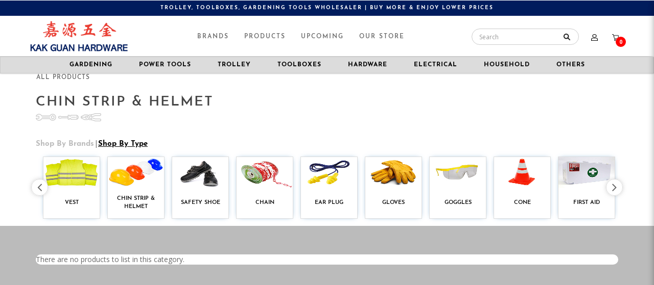

--- FILE ---
content_type: text/html; charset=utf-8
request_url: https://kakguan.com.sg/index.php?route=product/category&path=242
body_size: 24398
content:
<!DOCTYPE html> <!--[if IE]><![endif]--> <!--[if IE 8 ]><html dir="ltr" lang="en" class="ie8"><![endif]--> <!--[if IE 9 ]><html dir="ltr" lang="en" class="ie9"><![endif]--> <!--[if (gt IE 9)|!(IE)]><!--> <html dir="ltr" lang="en"> <!--<![endif]--> <head> <meta charset="UTF-8" /> <meta name="viewport" content="width=device-width, minimum-scale=1.0, maximum-scale=1.0, user-scalable=no"> <meta http-equiv="X-UA-Compatible" content="IE=edge"> <meta name="robots" content="index,follow" /> <link rel="canonical" href="https://kakguan.com.sg/index.php?route=product/category&path=242" /> <title data-min-length="60" data-max-length="70">Products</title> <base href="https://kakguan.com.sg/" /> <link rel="preload" href="https://kakguan.com.sg//image/catalog/images/kak guan logo.png" as="image"> <!-- Schema.org markup for Google+ --> <meta itemprop="name" content="Products" /> <meta itemprop="description" content="" /> <meta itemprop="image" content="https://kakguan.com.sg//image/cache/catalog/images/kak%20guan%20logo-612x299.png" /> <!-- Twitter Card data --> <meta name="twitter:card" content="Kak Guan Hardware" /> <!-- <meta name="twitter:site" content="@publisher_handle"/> --> <meta name="twitter:title" content="Products" /> <meta name="twitter:description" content="" data-length="200" /> <!-- <meta name="twitter:creator" content="@author_handle"/> --> <!-- Twitter summary card with large image must be at least 280x150px --> <meta name="twitter:image:src" content="https://kakguan.com.sg//image/cache/catalog/images/kak%20guan%20logo-512x299.png" /> <!-- Open Graph data --> <meta property="og:title" content="Products" /> <meta property="og:type" content="website" /> <meta property="og:url" content="https://kakguan.com.sg//" /> <meta property="og:image" content="https://kakguan.com.sg//image/cache/catalog/images/kak%20guan%20logo-600x315.png" /> <meta property="og:description" content="" /> <meta property="og:site_name" content="Kak Guan Hardware" /> <!-- <meta property="fb:admins" content="Facebook numberic ID" /> --> <script src="catalog/view/javascript/jquery/jquery-2.1.1.min.js" type="text/javascript"></script> <link href="catalog/view/javascript/bootstrap/css/bootstrap.min.css" rel="stylesheet" media="screen" /> <script src="catalog/view/javascript/bootstrap/js/bootstrap.min.js" type="text/javascript"></script> <link href="catalog/view/javascript/font-awesome-4.7.0/css/font-awesome.min.css" rel="stylesheet" type="text/css" /> <link href="//fonts.googleapis.com/css?family=Open+Sans:400,400i,300,700" rel="stylesheet" type="text/css" /> <link href="catalog/view/theme/default/stylesheet/stylesheet.css" rel="stylesheet"> <!-- <link href="catalog/view/javascript/smartmenus/sm-core-css.min.css" rel="stylesheet"> --> <!--Added in sidr_bare_sm_core_css_sass_icon.css --> <link href="catalog/view/javascript/smartmenus/sm-blue.min.css" rel="stylesheet"> <!-- <link href="catalog/view/javascript/side-menu-sidr/stylesheets/sidr.bare.min.css" rel="stylesheet"> --> <!--Added in sidr_bare_sm_core_css_sass_icon.css --> <link href="catalog/view/javascript/jquery-multi-level-accordion-menu/css/style.min.css" rel="stylesheet"> <link href="catalog/view/javascript/slick/slick.min.css" rel="stylesheet"> <link href="catalog/view/javascript/slick/slick-theme.css" rel="stylesheet"> <link href="catalog/view/theme/default/stylesheet/normalize.min.css" rel="stylesheet"> <!-- <link href="catalog/view/theme/default/stylesheet/sass/icon.min.css" rel="stylesheet"> --> <!--Added in sidr_bare_sm_core_css_sass_icon.css --> <link href="catalog/view/theme/default/stylesheet/sidr_bare_sm_core_css_sass_icon.css" rel="stylesheet"> <link href="catalog/view/theme/default/stylesheet/sass/helper.min.css" rel="stylesheet"> <link href="catalog/view/theme/default/stylesheet/sass/custom.min.css" rel="stylesheet"> <link href="catalog/view/theme/default/stylesheet/animate.min.css" rel="stylesheet"> <script src="catalog/view/javascript/jquery-ui-1.12.1.custom/jquery-ui.min.js" type="text/javascript"></script> <script src="catalog/view/javascript/jquery.ui.touch-punch.min.js" type="text/javascript"></script> <script src="catalog/view/javascript/side-menu-sidr/jquery.sidr.min.js" type="text/javascript"></script> <!--Minified--> <script src="catalog/view/javascript/side-menu-sidr/sidr.min.js" type="text/javascript"></script> <script src="catalog/view/javascript/jquery-multi-level-accordion-menu/js/modernizr.js" type="text/javascript"></script> <!-- <script src="catalog/view/javascript/jquery-multi-level-accordion-menu/js/main.js" type="text/javascript"></script> --> <!--Added in Alpha.js --> <script src="catalog/view/javascript/smartmenus/jquery.smartmenus.min.js" type="text/javascript"></script> <script src="catalog/view/javascript/zoom-image/lightzoom.js"></script> <script src="catalog/view/javascript/jquery.nicescroll.js"></script> <script src="catalog/view/javascript/slick/slick.min.js"></script> <script src="catalog/view/javascript/bluebird.min.js"></script> <!--FOR IE--> <link href="catalog/view/javascript/sweetalert2.min.css" rel="stylesheet"> <script src="catalog/view/javascript/sweetalert2.all.min.js"></script> <link href="catalog/view/javascript/aos/aos.css" rel="stylesheet"> <script src="catalog/view/javascript/aos/aos.js" type="text/javascript"></script> <!-- <script src="catalog/view/javascript/quantityincrementdecrement.js" type="text/javascript"></script> --> <!--Added in Alpha.js --> <script src="catalog/view/javascript/common.js" type="text/javascript"></script> <script src="catalog/view/javascript/custom.js" type="text/javascript"></script> <script src="catalog/view/javascript/enquiry.js" type="text/javascript"></script> <script src="catalog/view/javascript/alpha.js" type="text/javascript"></script> <script src="catalog/view/javascript/lazy-load.js" type="text/javascript"></script> <link href="https://kakguan.com.sg/products" rel="canonical" /> <link href="https://kakguan.com.sg//image/catalog/images/kak guan logo.png" rel="icon" /> <!-- Google tag (gtag.js) --> <script async src="https://www.googletagmanager.com/gtag/js?id=G-ZM7XF9HTNS"></script> <script>
  window.dataLayer = window.dataLayer || [];
  function gtag(){dataLayer.push(arguments);}
  gtag('js', new Date());

  gtag('config', 'G-ZM7XF9HTNS');
</script> <script type="application/ld+json"></script> <style>
		body.loading #loading_wrapper { opacity:1;visibility: visible; }
		#loading_wrapper { -webkit-transition: all 0.6s ease-out;-moz-transition: all 0.6s ease-out ;-ms-transition: all 0.6s ease-out ;-o-transition: all 0.6s ease-out ;transition: all 0.6s ease-out ;display: block;opacity: 0;visibility: hidden;position:fixed;  z-index:10000000001;top:        0;left:0;height:100%;width:100%;background: rgba(51, 51, 51, 0.7); }

		.spinner {margin: auto;width: 40px;height: 40px;position: absolute;text-align: center;-webkit-animation: sk-rotate 2.0s infinite linear;animation: sk-rotate 2.0s infinite linear;left: 0;right: 0;top: 0;bottom: 0;}

		.dot1, .dot2 {width: 60%;height: 60%;display: inline-block;position: absolute;top: 0;background-color: #750a00;border-radius: 100%;-webkit-animation: sk-bounce 2.0s infinite ease-in-out;animation: sk-bounce 2.0s infinite ease-in-out;}

		.dot2 {top: auto;bottom: 0;-webkit-animation-delay: -1.0s;animation-delay: -1.0s;}

		@-webkit-keyframes sk-rotate { 100% { -webkit-transform: rotate(360deg) }}
		@keyframes sk-rotate { 100% { transform: rotate(360deg); -webkit-transform: rotate(360deg) }}

		@-webkit-keyframes sk-bounce {
		0%, 100% { -webkit-transform: scale(0.0) }
		50% { -webkit-transform: scale(1.0) }
		}

		@keyframes sk-bounce {
		0%, 100% {
		transform: scale(0.0);
		-webkit-transform: scale(0.0);
		} 50% {
		transform: scale(1.0);
		-webkit-transform: scale(1.0);
		}
		}
		
	</style> <script type="text/javascript">
	    $(window).load(function() {
		    // Animate loader off screen
		    $(".se-pre-con").fadeOut("slow");
		  });
	</script> </head> <body class="product-category cid-242 short_hand desktop mac-browser"> <div class="se-pre-con"></div> <div id="loading_wrapper"> <div class="spinner"> <div class="dot1"></div> <div class="dot2"></div> </div> </div> <div class="x213"><h1 id="page_heading_title" >Products</h1></div> <header class="fixed-header"> <div class="header-announcement"> <p>Trolley, Toolboxes, Gardening Tools Wholesaler | Buy More &amp; Enjoy Lower Prices</p> </div> <div class="container" style="padding:0.5em 0"> <div class="header-container"> <div class="header-mobile-links visible-xs visible-sm"> <div class="header-links"> <a id="mobileNav" href="#sidr" class="pointer esc"> <i class="fa fa-bars"></i> </a> <span class="hidden-xs hidden-sm"> <center><div class="_search"> <div id="fullpage-search"> <a id="fullpage-search-close" class="fx-close" ></a> <div class="container"> <div class="search-custom"> <div class='search-box'> <input type="text" name="search" value="" placeholder="Search" class="form-control" /> <button type="button"><img src="image/img-icon/search.png" style="width:13px;height:13px"></button> </div> </div> </div> </div> <a id="fullpage-search-open" > <i class="fa fa-search" ></i> </a> <script type="text/javascript">
        if($('.search-custom').length){
            $('#fullpage-search').insertBefore('header');
        }
        $('#fullpage-search-close').on('click', function(e){
            e.preventDefault();
            $('#fullpage-search').fadeOut(300);
        });
        
        $('#fullpage-search-open').on('click', function(e){
            e.preventDefault();
            $('#fullpage-search').fadeIn(300);
        });
    </script> </div></center> </span> </div> </div> <div class="header-top"> <div class="header-menu hidden-xs hidden-sm" style="width:100%;width:auto;margin:auto"> <ul id="main-menu" class="sm sm-blue"><li class=""> <a href="https://kakguan.com.sg/manufacturer"  alt="Brands" ><span>Brands</span></a></li><li class="active"> <a href="https://kakguan.com.sg/products"  alt="Products" ><span>Products</span></a><ul><li class=""> <a href="https://kakguan.com.sg/products/sg60deals-60under60"  alt="60 under $60" >60 under $60</a></li><li class=""> <a href="https://kakguan.com.sg/products/adhesives-and-packing-materials"  alt="ADHESIVES &amp; PACKING MATERIALS" >ADHESIVES &amp; PACKING MATERIALS </a><ul><li class=""> <a href="https://kakguan.com.sg/products/adhesives-and-packing-materials/glue-gun-and-gun-stick"  alt="GLUE GUN &amp; GUN STICK" >GLUE GUN &amp; GUN STICK</a></li><li class=""> <a href="https://kakguan.com.sg/products/adhesives-and-packing-materials/adhesives-and-glue"  alt="ADHESIVES &amp; GLUE" >ADHESIVES &amp; GLUE</a></li><li class=""> <a href="https://kakguan.com.sg/products/adhesives-and-packing-materials/stretch-film"  alt="STRETCH FILM &amp; STRING" >STRETCH FILM &amp; STRING</a></li><li class=""> <a href="https://kakguan.com.sg/products/adhesives-and-packing-materials/packing-strap-and-clip"  alt="PACKING STRAP &amp; CLIP" >PACKING STRAP &amp; CLIP</a></li><li class=""> <a href="https://kakguan.com.sg/products/adhesives-and-packing-materials/tape"  alt="TAPE &amp; TAPE DISPENSER" >TAPE &amp; TAPE DISPENSER</a></li></ul></li><li class=""> <a href="https://kakguan.com.sg/products/electrical"  alt="ELECTRICAL" >ELECTRICAL </a><ul><li class=""> <a href="https://kakguan.com.sg/products/electrical/cable-tie"  alt="CABLE TIE &amp; CABLE TIE BASE" >CABLE TIE &amp; CABLE TIE BASE</a></li><li class=""> <a href="https://kakguan.com.sg/products/electrical/modular-tool"  alt="ELECTRICAL TOOLS" >ELECTRICAL TOOLS</a></li><li class=""> <a href="https://kakguan.com.sg/products/electrical/fans"  alt="FAN" >FAN</a></li><li class=""> <a href="https://kakguan.com.sg/products/electrical/switch-and-switch-socket"  alt="SWITCH, SOCKET &amp; BOX" >SWITCH, SOCKET &amp; BOX</a></li><li class=""> <a href="https://kakguan.com.sg/products/electrical/extension"  alt="EXTENSION" >EXTENSION</a></li><li class=""> <a href="https://kakguan.com.sg/products/electrical/test-pen"  alt="TEST PEN" >TEST PEN</a></li><li class=""> <a href="https://kakguan.com.sg/products/electrical/heater"  alt="HEATER" >HEATER</a></li><li class=""> <a href="https://kakguan.com.sg/products/electrical/velcro"  alt="VELCRO" >VELCRO</a></li><li class=""> <a href="https://kakguan.com.sg/products/electrical/door-chime"  alt="DOOR CHIME" >DOOR CHIME</a></li><li class=""> <a href="https://kakguan.com.sg/products/electrical/spiral-and-cnt"  alt="SPIRAL &amp; CNT" >SPIRAL &amp; CNT</a></li><li class=""> <a href="https://kakguan.com.sg/products/electrical/plug-top-and-adapter"  alt="PLUG TOP &amp; ADAPTER" >PLUG TOP &amp; ADAPTER</a></li></ul></li><li class=""> <a href="https://kakguan.com.sg/products/fasterning"  alt="FASTERNING" >FASTERNING </a><ul><li class=""> <a href="https://kakguan.com.sg/products/fasterning/bracket-and-hook"  alt="BRACKET &amp; HOOK" >BRACKET &amp; HOOK</a></li><li class=""> <a href="https://kakguan.com.sg/products/fasterning/wall-plug"  alt="WALL PLUG" >WALL PLUG</a></li><li class=""> <a href="https://kakguan.com.sg/products/fasterning/nail"  alt="NAIL" >NAIL</a></li><li class=""> <a href="https://kakguan.com.sg/products/fasterning/screw"  alt="SCREW" >SCREW</a></li><li class=""> <a href="https://kakguan.com.sg/products/fasterning/stapler-and-bullet"  alt="STAPLER &amp; BULLET" >STAPLER &amp; BULLET</a></li><li class=""> <a href="https://kakguan.com.sg/products/fasterning/bolt-nut-and-washer"  alt="BOLT, NUT &amp; WASHER" >BOLT, NUT &amp; WASHER</a></li><li class=""> <a href="https://kakguan.com.sg/products/fasterning/hook"  alt="HOOK" >HOOK</a></li><li class=""> <a href="https://kakguan.com.sg/products/fasterning/rivet"  alt="RIVET" >RIVET</a></li><li class=""> <a href="https://kakguan.com.sg/products/fasterning/wire"  alt="WIRE" >WIRE</a></li></ul></li><li class=""> <a href="https://kakguan.com.sg/products/gardening"  alt="GARDENING" >GARDENING </a><ul><li class=""> <a href="https://kakguan.com.sg/products/gardening/gardening-accessories"  alt="ACCESSORIES" >ACCESSORIES</a></li><li class=""> <a href="https://kakguan.com.sg/products/gardening/forged-hoe-and-spade"  alt="FORGED HOE &amp; SPADE" >FORGED HOE &amp; SPADE</a></li><li class=""> <a href="https://kakguan.com.sg/products/gardening/glove"  alt="GLOVE" >GLOVE</a></li><li class=""> <a href="https://kakguan.com.sg/products/gardening/hose-reel-nozzle-and-adapter"  alt="HOSE REEL, NOZZLE &amp; ADAPTER" >HOSE REEL, NOZZLE &amp; ADAPTER</a></li><li class=""> <a href="https://kakguan.com.sg/products/gardening/pruner-and-lopper"  alt="PRUNER &amp; LOPPER" >PRUNER &amp; LOPPER</a></li><li class=""> <a href="https://kakguan.com.sg/products/gardening/pruning-shear-and-shear"  alt="PRUNING SHEAR &amp; SHEAR" >PRUNING SHEAR &amp; SHEAR</a></li><li class=""> <a href="https://kakguan.com.sg/products/gardening/saw"  alt="SAW" >SAW</a></li><li class=""> <a href="https://kakguan.com.sg/products/gardening/sprayer"  alt="SPRAYER" >SPRAYER</a></li><li class=""> <a href="https://kakguan.com.sg/products/gardening/twist-tie"  alt="TWIST TIE" >TWIST TIE</a></li></ul></li><li class=""> <a href="https://kakguan.com.sg/products/hardware"  alt="HARDWARE" >HARDWARE </a><ul><li class=""> <a href="https://kakguan.com.sg/products/hardware/ali-tools"  alt="ALI TOOLS" >ALI TOOLS</a></li><li class=""> <a href="https://kakguan.com.sg/products/hardware/drill-bit-and-chisels"  alt="DRILL BIT &amp; CHISELS" >DRILL BIT &amp; CHISELS</a></li><li class=""> <a href="https://kakguan.com.sg/products/hardware/hammer-and-striking-tools"  alt="HAMMER &amp; STRIKING TOOLS" >HAMMER &amp; STRIKING TOOLS</a></li><li class=""> <a href="https://kakguan.com.sg/products/hardware/hex-and-torx-key"  alt="HEX &amp; TORX KEY" >HEX &amp; TORX KEY</a></li><li class=""> <a href="https://kakguan.com.sg/products/hardware/pliers"  alt="PLIERS" >PLIERS</a></li><li class=""> <a href="https://kakguan.com.sg/products/hardware/screwdrivers-and-nut-drivers"  alt="SCREWDRIVERS &amp; NUT DRIVERS" >SCREWDRIVERS &amp; NUT DRIVERS</a></li><li class=""> <a href="https://kakguan.com.sg/products/hardware/wrenches-and-spanner"  alt="WRENCHES &amp; SPANNER" >WRENCHES &amp; SPANNER</a></li><li class=""> <a href="https://kakguan.com.sg/products/hardware/socket-and-adapter"  alt="SOCKET &amp; ADAPTER" >SOCKET &amp; ADAPTER</a></li><li class=""> <a href="https://kakguan.com.sg/products/hardware/tool-and-socket-sets"  alt="TOOL &amp; SOCKET SETS" >TOOL &amp; SOCKET SETS</a></li></ul></li><li class=""> <a href="https://kakguan.com.sg/products/household"  alt="HOUSEHOLD" >HOUSEHOLD </a><ul><li class=""> <a href="https://kakguan.com.sg/products/household/3m"  alt="3M" >3M</a></li><li class=""> <a href="https://kakguan.com.sg/products/household/mask"  alt="Mask" >Mask</a></li><li class=""> <a href="https://kakguan.com.sg/products/household/water-heater"  alt="WATER HEATER" >WATER HEATER</a></li><li class=""> <a href="https://kakguan.com.sg/products/household/bathroom-and-kitchen"  alt="BATHROOM &amp; KITCHEN" >BATHROOM &amp; KITCHEN</a></li><li class=""> <a href="https://kakguan.com.sg/products/household/pen-knife-and-blade"  alt="PENKNIFE &amp; BLADE" >PENKNIFE &amp; BLADE</a></li><li class=""> <a href="https://kakguan.com.sg/products/household/stationery"  alt="STATIONERY &amp; MARKERS" >STATIONERY &amp; MARKERS</a></li><li class=""> <a href="https://kakguan.com.sg/products/household/scissors"  alt="SCISSORS" >SCISSORS</a></li></ul></li><li class=""> <a href="https://kakguan.com.sg/products/lock-and-security"  alt="LOCK &amp; SECURITY" >LOCK &amp; SECURITY </a><ul><li class=""> <a href="https://kakguan.com.sg/products/lock-and-security/lock"  alt="LOCK" >LOCK</a></li><li class=""> <a href="https://kakguan.com.sg/products/lock-and-security/hinges"  alt="HINGES" >HINGES</a></li><li class=""> <a href="https://kakguan.com.sg/products/lock-and-security/door-knob-and-access"  alt="DOOR KNOB &amp; ACCESSORIES" >DOOR KNOB &amp; ACCESSORIES</a></li></ul></li><li class=""> <a href="https://kakguan.com.sg/products/others"  alt="OTHERS" >OTHERS</a></li><li class=""> <a href="https://kakguan.com.sg/products/painting-supplies"  alt="PAINTING SUPPLIES" >PAINTING SUPPLIES </a><ul><li class=""> <a href="https://kakguan.com.sg/products/painting-supplies/brush-and-roller"  alt="BRUSH &amp; ROLLER" >BRUSH &amp; ROLLER</a></li><li class=""> <a href="https://kakguan.com.sg/products/painting-supplies/paints"  alt="PAINTS" >PAINTS</a></li><li class=""> <a href="https://kakguan.com.sg/products/painting-supplies/putty-and-scrapper"  alt="PUTTY &amp; SCRAPPER" >PUTTY &amp; SCRAPPER</a></li><li class=""> <a href="https://kakguan.com.sg/products/painting-supplies/silicone-gun-and-silicone"  alt="SILICONE GUN &amp; SILICONE" >SILICONE GUN &amp; SILICONE</a></li><li class=""> <a href="https://kakguan.com.sg/products/painting-supplies/lubricant-spray"  alt="SPRAY" >SPRAY</a></li><li class=""> <a href="https://kakguan.com.sg/products/painting-supplies/spray-paint"  alt="SPRAY PAINT" >SPRAY PAINT</a></li></ul></li><li class=""> <a href="https://kakguan.com.sg/products/plumbing"  alt="PLUMBING" >PLUMBING </a><ul><li class=""> <a href="https://kakguan.com.sg/products/plumbing/chrome-fitting"  alt="BRASS &amp; CHROME FITTING" >BRASS &amp; CHROME FITTING</a></li><li class=""> <a href="https://kakguan.com.sg/products/plumbing/mbl-fitting"  alt="MBL FITTING" >MBL FITTING</a></li><li class=""> <a href="https://kakguan.com.sg/products/plumbing/tap-and-accessories"  alt="TAP &amp; ACCESSORIES" >TAP &amp; ACCESSORIES</a></li><li class=""> <a href="https://kakguan.com.sg/products/plumbing/threaded-fitting"  alt="THREADED FITTING" >THREADED FITTING</a></li></ul></li><li class=""> <a href="https://kakguan.com.sg/products/power-tools"  alt="POWER TOOLS" >POWER TOOLS </a><ul><li class=""> <a href="https://kakguan.com.sg/products/power-tools/combo-kit"  alt="COMBO KIT" >COMBO KIT</a></li><li class=""> <a href="https://kakguan.com.sg/products/power-tools/cordless-tools"  alt="CORDLESS" >CORDLESS</a></li><li class=""> <a href="https://kakguan.com.sg/products/power-tools/batteries-and-charger"  alt="BATTERIES &amp; CHARGER" >BATTERIES &amp; CHARGER</a></li><li class=""> <a href="https://kakguan.com.sg/products/power-tools/drill-and-screwdriver"  alt="DRILL &amp; SCREWDRIVER" >DRILL &amp; SCREWDRIVER</a></li><li class=""> <a href="https://kakguan.com.sg/products/power-tools/rotary-hammer"  alt="ROTARY HAMMER" >ROTARY HAMMER</a></li><li class=""> <a href="https://kakguan.com.sg/products/power-tools/angle-grinder"  alt="ANGLE GRINDER" >ANGLE GRINDER</a></li><li class=""> <a href="https://kakguan.com.sg/products/power-tools/vacuum-cleaner"  alt="VACUUM CLEANER" >VACUUM CLEANER</a></li><li class=""> <a href="https://kakguan.com.sg/products/power-tools/jigsaw"  alt="JIGSAW" >JIGSAW</a></li><li class=""> <a href="https://kakguan.com.sg/products/power-tools/demolition-hammer"  alt="DEMOLITION HAMMER" >DEMOLITION HAMMER</a></li><li class=""> <a href="https://kakguan.com.sg/products/power-tools/impact-wrench"  alt="IMPACT WRENCH" >IMPACT WRENCH</a></li><li class=""> <a href="https://kakguan.com.sg/products/power-tools/cutter"  alt="CUTTER" >CUTTER</a></li><li class=""> <a href="https://kakguan.com.sg/products/power-tools/circular-saw"  alt="CIRCULAR SAW" >CIRCULAR SAW</a></li><li class=""> <a href="https://kakguan.com.sg/products/power-tools/recipro-sabre-saw"  alt="RECIPRO &amp; SABRE SAW" >RECIPRO &amp; SABRE SAW</a></li><li class=""> <a href="https://kakguan.com.sg/products/power-tools/cut-off-machine"  alt="CUT-OFF MACHINE" >CUT-OFF MACHINE</a></li><li class=""> <a href="https://kakguan.com.sg/products/power-tools/planer"  alt="PLANER" >PLANER</a></li><li class=""> <a href="https://kakguan.com.sg/products/power-tools/sander"  alt="SANDER" >SANDER</a></li><li class=""> <a href="https://kakguan.com.sg/products/power-tools/polisher"  alt="POLISHER" >POLISHER</a></li><li class=""> <a href="https://kakguan.com.sg/products/power-tools/blower"  alt="BLOWER" >BLOWER</a></li><li class=""> <a href="https://kakguan.com.sg/products/power-tools/hot-air-gun-and-heat-gun"  alt="HOT AIR GUN &amp; HEAT GUN" >HOT AIR GUN &amp; HEAT GUN</a></li><li class=""> <a href="https://kakguan.com.sg/products/power-tools/mini-router-and-trimmer"  alt="MINI ROUTER &amp; TRIMMER" >MINI ROUTER &amp; TRIMMER</a></li><li class=""> <a href="https://kakguan.com.sg/products/power-tools/laser"  alt="LASER" >LASER</a></li><li class=""> <a href="https://kakguan.com.sg/products/power-tools/detector"  alt="DETECTOR" >DETECTOR</a></li><li class=""> <a href="https://kakguan.com.sg/products/power-tools/high-pressure-washer"  alt="HIGH PRESSURE WASHER" >HIGH PRESSURE WASHER</a></li><li class=""> <a href="https://kakguan.com.sg/products/power-tools/fan"  alt="FAN" >FAN</a></li><li class=""> <a href="https://kakguan.com.sg/products/power-tools/inflator"  alt="INFLATOR" >INFLATOR</a></li></ul></li><li class=""> <a href="https://kakguan.com.sg/products/safety-and-construction"  alt="SAFETY &amp; CONSTRUCTION" >SAFETY &amp; CONSTRUCTION </a><ul><li class=""> <a href="https://kakguan.com.sg/products/safety-and-construction/vest"  alt="VEST" >VEST</a></li><li class="active"> <a href="https://kakguan.com.sg/products/safety-and-construction/chin-strip-and-helmet"  alt="CHIN STRIP &amp; HELMET" >CHIN STRIP &amp; HELMET</a></li><li class=""> <a href="https://kakguan.com.sg/products/safety-and-construction/safety-shoe"  alt="SAFETY SHOE" >SAFETY SHOE</a></li><li class=""> <a href="https://kakguan.com.sg/products/safety-and-construction/chain"  alt="CHAIN" >CHAIN</a></li><li class=""> <a href="https://kakguan.com.sg/products/safety-and-construction/ear-plug"  alt="EAR PLUG" >EAR PLUG</a></li><li class=""> <a href="https://kakguan.com.sg/products/safety-and-construction/gloves"  alt="GLOVES" >GLOVES</a></li><li class=""> <a href="https://kakguan.com.sg/products/safety-and-construction/goggles"  alt="GOGGLES" >GOGGLES</a></li><li class=""> <a href="https://kakguan.com.sg/products/safety-and-construction/cone"  alt="CONE" >CONE</a></li><li class=""> <a href="https://kakguan.com.sg/products/safety-and-construction/first-aid"  alt="FIRST AID" >FIRST AID</a></li><li class=""> <a href="https://kakguan.com.sg/products/safety-and-construction/suction-lift"  alt="SUCTION LIFT" >SUCTION LIFT</a></li></ul></li><li class=""> <a href="https://kakguan.com.sg/products/toolboxes"  alt="TOOLBOXES" >TOOLBOXES </a><ul><li class=""> <a href="https://kakguan.com.sg/products/toolboxes/metal"  alt="METAL TOOL BOX" >METAL TOOL BOX</a></li><li class=""> <a href="https://kakguan.com.sg/products/toolboxes/pvc"  alt="PVC TOOL BOX" >PVC TOOL BOX</a></li><li class=""> <a href="https://kakguan.com.sg/products/toolboxes/organziers"  alt="ORGANZIERS" >ORGANZIERS</a></li><li class=""> <a href="https://kakguan.com.sg/products/toolboxes/tool-bag"  alt="TOOL BAG" >TOOL BAG</a></li><li class=""> <a href="https://kakguan.com.sg/products/toolboxes/tough-case"  alt="TOUGH CASE" >TOUGH CASE</a></li><li class=""> <a href="https://kakguan.com.sg/products/toolboxes/cabinet-drawer"  alt="CABINET DRAWER" >CABINET DRAWER</a></li></ul></li><li class=""> <a href="https://kakguan.com.sg/products/trolley"  alt="TROLLEY" >TROLLEY </a><ul><li class=""> <a href="https://kakguan.com.sg/products/trolley/2-way-trolley"  alt="2-WAY TROLLEY" >2-WAY TROLLEY</a></li><li class=""> <a href="https://kakguan.com.sg/products/trolley/2-wheel"  alt="2-WHEEL TROLLEY" >2-WHEEL TROLLEY</a></li><li class=""> <a href="https://kakguan.com.sg/products/trolley/caster"  alt="CASTER" >CASTER</a></li><li class=""> <a href="https://kakguan.com.sg/products/trolley/foldable"  alt="FOLDABLE TROLLEY" >FOLDABLE TROLLEY</a></li><li class=""> <a href="https://kakguan.com.sg/products/trolley/platform-trolley"  alt="PLATFORM TROLLEY" >PLATFORM TROLLEY</a></li></ul></li></ul></li><li class=""> <a href="https://kakguan.com.sg/index.php?route=/2025_Bosch_Roadshow_KakGuanHardware"  alt="Upcoming" ><span>Upcoming</span></a></li><li class=""> <a href="https://kakguan.com.sg/index.php?route=common/stores"  alt="Our Store" ><span>Our Store</span></a></li></ul> </div> <div class="search_container"> <span class="hidden-xs hidden-sm"><div class="search-custom"> <div class='search-box'> <input type="text" name="search" value="" placeholder="Search" class="form-control" /> <button type="button"><img src="image/img-icon/search.png" style="width:13px;height:13px"></button> </div> </div></span> </div> <span class="hidden-xs hidden-sm"> <div id="account" class="dropdown"> <a href="#" data-toggle="dropdown"> <img src="image/img-icon/user.png" style="width:13px;height:13px"> </a> <ul class="dropdown-menu dropdown-menu-right"> <li> <a href="https://kakguan.com.sg/login" >
                Login            </a> </li> <li> <a href="https://kakguan.com.sg/register" >
                Register            </a> </li> </ul> </div> </span> <div id="cart" class="relative slide-out-cart" > <!-- add/remove class slide-out-cart for normal opencart cart dropdown--> <a data-toggle="dropdown" class="cart-dropdown pointer" id="cart_dropdown_icon" onclick="$('body, #cart').toggleClass('open-custom');" > <img src="image/img-icon/cart.png" style="width:13px;height:13px"> <span class="badge" > <span id="cart-quantity-total" >0</span> </span> </a> <ul class="dropdown-menu pull-right"  > <div class="cart-header"> <div class="cart-header-text">Cart</div> <button type="button" class="pointer cart_close" onclick="$('#cart_dropdown_icon').click(); return false;" ></button> </div> <li class="cart-dropdown-empty text-center" > <i class="fa fa-meh-o" aria-hidden="true"></i> <p>Your shopping cart is empty!</p> </li> </ul> </div> <div id="enquiry" class="relative slide-out-cart" > <!-- add/remove class slide-out-cart for normal opencart cart dropdown--> <a data-toggle="dropdown" class="cart-dropdown pointer" id="enquiry_dropdown_icon" onclick="$('body, #enquiry').toggleClass('open-custom');" > <i class="fa fa-file-text" aria-hidden="true"></i> <span class="badge" > <span id="enquiry-quantity-total" >0</span> </span> </a> <ul class="dropdown-menu pull-right"  > <div class="cart-header"> <div class="cart-header-text">Enquiry List</div> <button type="button" class="pointer cart_close" onclick="$('#enquiry_dropdown_icon').click(); return false;" ></button> </div> <li class="cart-dropdown-empty text-center" > <i class="fa fa-meh-o" aria-hidden="true"></i> <p>Your enquiry cart is empty!</p> </li> </ul> </div> <span class="hidden" > </span> </div> <div class="header-logo"> <a class="header-logo-image" href="https://kakguan.com.sg/"> <img data-imgsrc="https://kakguan.com.sg//image/catalog/images/kak guan logo.png" title="Kak Guan Hardware" alt="Kak Guan Hardware" class="img-responsive lazy" style="width:200px;height:auto"/> </a> </div> </div> </div> <div class="menu-2"> <div id="product-inner-scroll"> <div class="main-categories-container"> <ul class="category-list"> <li class="categories" data-target="#11"> <a href="index.php?route=product/category&path=1">GARDENING</a> </li> <li class="categories" data-target="#131"> <a href="index.php?route=product/category&path=13">POWER TOOLS</a> </li> <li class="categories" data-target="#401"> <a href="index.php?route=product/category&path=40">TROLLEY</a> </li> <li class="categories" data-target="#441"> <a href="index.php?route=product/category&path=44">TOOLBOXES</a> </li> <li class="categories" data-target="#511"> <a href="index.php?route=product/category&path=51">HARDWARE</a> </li> <li class="categories" data-target="#1741"> <a href="index.php?route=product/category&path=174">ELECTRICAL</a> </li> <li class="categories" data-target="#2221"> <a href="index.php?route=product/category&path=222">HOUSEHOLD</a> </li> <li class="categories" data-target="#2401"> <a href="index.php?route=product/category&path=240">SAFETY &amp; CONSTRUCTION</a> </li> <li class="categories" data-target="#2611"> <a href="index.php?route=product/category&path=261">PAINTING SUPPLIES</a> </li> <li class="categories" data-target="#2721"> <a href="index.php?route=product/category&path=272">PLUMBING</a> </li> <li class="categories" data-target="#3181"> <a href="index.php?route=product/category&path=318">FASTERNING</a> </li> <li class="categories" data-target="#3371"> <a href="index.php?route=product/category&path=337">LOCK &amp; SECURITY</a> </li> <li class="categories" data-target="#3431"> <a href="index.php?route=product/category&path=343">ADHESIVES &amp; PACKING MATERIALS</a> </li> <li class="categories" data-target="#3511"> <a href="index.php?route=product/category&path=351">OTHERS</a> </li> <li class="categories" data-target="#4171"> <a href="index.php?route=product/category&path=417">60 under $60</a> </li> </ul> </div> <div class="sub-cat-container"> <div class="sub-cat-1" id="11"> <h3>GARDENING</h3> <ul class="sub-cat-list"> <li class="sub-cat" data-target="#21"> <a href="index.php?route=product/category&path=2">PRUNING SHEAR &amp; SHEAR</a> </li> <li class="sub-cat" data-target="#31"> <a href="index.php?route=product/category&path=3">SPRAYER</a> </li> <li class="sub-cat" data-target="#41"> <a href="index.php?route=product/category&path=4">HOSE REEL, NOZZLE &amp; ADAPTER</a> </li> <li class="sub-cat" data-target="#51"> <a href="index.php?route=product/category&path=5">PRUNER &amp; LOPPER</a> </li> <li class="sub-cat" data-target="#61"> <a href="index.php?route=product/category&path=6">FORGED HOE &amp; SPADE</a> </li> <li class="sub-cat" data-target="#71"> <a href="index.php?route=product/category&path=7">SAW</a> </li> <li class="sub-cat" data-target="#81"> <a href="index.php?route=product/category&path=8">GLOVE</a> </li> <li class="sub-cat" data-target="#91"> <a href="index.php?route=product/category&path=9">TWIST TIE</a> </li> <li class="sub-cat" data-target="#121"> <a href="index.php?route=product/category&path=12">ACCESSORIES</a> </li> </ul> </div> <div class="sub-cat-1" id="131"> <h3>POWER TOOLS</h3> <ul class="sub-cat-list"> <li class="sub-cat" data-target="#141"> <a href="index.php?route=product/category&path=14">CORDLESS</a> </li> <li class="sub-cat" data-target="#3601"> <a href="index.php?route=product/category&path=360">COMBO KIT</a> </li> <li class="sub-cat" data-target="#391"> <a href="index.php?route=product/category&path=39">BATTERIES &amp; CHARGER</a> </li> <li class="sub-cat" data-target="#151"> <a href="index.php?route=product/category&path=15">DRILL &amp; SCREWDRIVER</a> </li> <li class="sub-cat" data-target="#161"> <a href="index.php?route=product/category&path=16">ROTARY HAMMER</a> </li> <li class="sub-cat" data-target="#171"> <a href="index.php?route=product/category&path=17">ANGLE GRINDER</a> </li> <li class="sub-cat" data-target="#181"> <a href="index.php?route=product/category&path=18">VACUUM CLEANER</a> </li> <li class="sub-cat" data-target="#191"> <a href="index.php?route=product/category&path=19">JIGSAW</a> </li> <li class="sub-cat" data-target="#201"> <a href="index.php?route=product/category&path=20">DEMOLITION HAMMER</a> </li> <li class="sub-cat" data-target="#211"> <a href="index.php?route=product/category&path=21">IMPACT WRENCH</a> </li> <li class="sub-cat" data-target="#231"> <a href="index.php?route=product/category&path=23">CUTTER</a> </li> <li class="sub-cat" data-target="#251"> <a href="index.php?route=product/category&path=25">CIRCULAR SAW</a> </li> <li class="sub-cat" data-target="#261"> <a href="index.php?route=product/category&path=26">RECIPRO &amp; SABRE SAW</a> </li> <li class="sub-cat" data-target="#271"> <a href="index.php?route=product/category&path=27">CUT-OFF MACHINE</a> </li> <li class="sub-cat" data-target="#291"> <a href="index.php?route=product/category&path=29">PLANER</a> </li> <li class="sub-cat" data-target="#301"> <a href="index.php?route=product/category&path=30">SANDER</a> </li> <li class="sub-cat" data-target="#311"> <a href="index.php?route=product/category&path=31">POLISHER</a> </li> <li class="sub-cat" data-target="#321"> <a href="index.php?route=product/category&path=32">BLOWER</a> </li> <li class="sub-cat" data-target="#331"> <a href="index.php?route=product/category&path=33">HOT AIR GUN &amp; HEAT GUN</a> </li> <li class="sub-cat" data-target="#341"> <a href="index.php?route=product/category&path=34">MINI ROUTER &amp; TRIMMER</a> </li> <li class="sub-cat" data-target="#361"> <a href="index.php?route=product/category&path=36">LASER</a> </li> <li class="sub-cat" data-target="#371"> <a href="index.php?route=product/category&path=37">DETECTOR</a> </li> <li class="sub-cat" data-target="#381"> <a href="index.php?route=product/category&path=38">HIGH PRESSURE WASHER</a> </li> <li class="sub-cat" data-target="#3611"> <a href="index.php?route=product/category&path=361">FAN</a> </li> <li class="sub-cat" data-target="#3621"> <a href="index.php?route=product/category&path=362">INFLATOR</a> </li> </ul> </div> <div class="sub-cat-1" id="401"> <h3>TROLLEY</h3> <ul class="sub-cat-list"> <li class="sub-cat" data-target="#411"> <a href="index.php?route=product/category&path=41">FOLDABLE TROLLEY</a> </li> <li class="sub-cat" data-target="#421"> <a href="index.php?route=product/category&path=42">PLATFORM TROLLEY</a> </li> <li class="sub-cat" data-target="#431"> <a href="index.php?route=product/category&path=43">CASTER</a> </li> <li class="sub-cat" data-target="#4021"> <a href="index.php?route=product/category&path=402">2-WAY TROLLEY</a> </li> <li class="sub-cat" data-target="#4241"> <a href="index.php?route=product/category&path=424">2-WHEEL TROLLEY</a> </li> </ul> </div> <div class="sub-cat-1" id="441"> <h3>TOOLBOXES</h3> <ul class="sub-cat-list"> <li class="sub-cat" data-target="#451"> <a href="index.php?route=product/category&path=45">METAL TOOL BOX</a> </li> <li class="sub-cat" data-target="#461"> <a href="index.php?route=product/category&path=46">PVC TOOL BOX</a> </li> <li class="sub-cat" data-target="#481"> <a href="index.php?route=product/category&path=48">ORGANZIERS</a> </li> <li class="sub-cat" data-target="#501"> <a href="index.php?route=product/category&path=50">TOOL BAG</a> </li> <li class="sub-cat" data-target="#471"> <a href="index.php?route=product/category&path=47">TOUGH CASE</a> </li> <li class="sub-cat" data-target="#491"> <a href="index.php?route=product/category&path=49">CABINET DRAWER</a> </li> </ul> </div> <div class="sub-cat-1" id="511"> <h3>HARDWARE</h3> <ul class="sub-cat-list"> <li class="sub-cat" data-target="#521"> <a href="index.php?route=product/category&path=52">ALI TOOLS</a> </li> <li class="sub-cat" data-target="#631"> <a href="index.php?route=product/category&path=63">DRILL BIT &amp; CHISELS</a> </li> <li class="sub-cat" data-target="#721"> <a href="index.php?route=product/category&path=72">SCREWDRIVERS &amp; NUT DRIVERS</a> </li> <li class="sub-cat" data-target="#791"> <a href="index.php?route=product/category&path=79">WRENCHES &amp; SPANNER</a> </li> <li class="sub-cat" data-target="#961"> <a href="index.php?route=product/category&path=96">HEX &amp; TORX KEY</a> </li> <li class="sub-cat" data-target="#1131"> <a href="index.php?route=product/category&path=113">PLIERS</a> </li> <li class="sub-cat" data-target="#1231"> <a href="index.php?route=product/category&path=123">HAMMER &amp; STRIKING TOOLS</a> </li> <li class="sub-cat" data-target="#601"> <a href="index.php?route=product/category&path=60">TOOL &amp; SOCKET SETS</a> </li> <li class="sub-cat" data-target="#1031"> <a href="index.php?route=product/category&path=103">SOCKET &amp; ADAPTER</a> </li> </ul> </div> <div class="sub-cat-1" id="1741"> <h3>ELECTRICAL</h3> <ul class="sub-cat-list"> <li class="sub-cat" data-target="#1751"> <a href="index.php?route=product/category&path=175">CABLE TIE &amp; CABLE TIE BASE</a> </li> <li class="sub-cat" data-target="#1791"> <a href="index.php?route=product/category&path=179">FAN</a> </li> <li class="sub-cat" data-target="#1841"> <a href="index.php?route=product/category&path=184">ELECTRICAL TOOLS</a> </li> <li class="sub-cat" data-target="#1781"> <a href="index.php?route=product/category&path=178">SWITCH, SOCKET &amp; BOX</a> </li> <li class="sub-cat" data-target="#1771"> <a href="index.php?route=product/category&path=177">EXTENSION</a> </li> <li class="sub-cat" data-target="#1871"> <a href="index.php?route=product/category&path=187">TEST PEN</a> </li> <li class="sub-cat" data-target="#1861"> <a href="index.php?route=product/category&path=186">VELCRO</a> </li> <li class="sub-cat" data-target="#4201"> <a href="index.php?route=product/category&path=420">HEATER</a> </li> <li class="sub-cat" data-target="#1831"> <a href="index.php?route=product/category&path=183">SPIRAL &amp; CNT</a> </li> <li class="sub-cat" data-target="#1931"> <a href="index.php?route=product/category&path=193">DOOR CHIME</a> </li> <li class="sub-cat" data-target="#1811"> <a href="index.php?route=product/category&path=181">PLUG TOP &amp; ADAPTER</a> </li> </ul> </div> <div class="sub-cat-1" id="2221"> <h3>HOUSEHOLD</h3> <ul class="sub-cat-list"> <li class="sub-cat" data-target="#2231"> <a href="index.php?route=product/category&path=223">3M</a> </li> <li class="sub-cat" data-target="#4211"> <a href="index.php?route=product/category&path=421">WATER HEATER</a> </li> <li class="sub-cat" data-target="#4231"> <a href="index.php?route=product/category&path=423">Mask</a> </li> <li class="sub-cat" data-target="#3591"> <a href="index.php?route=product/category&path=359">BATHROOM &amp; KITCHEN</a> </li> <li class="sub-cat" data-target="#2241"> <a href="index.php?route=product/category&path=224">PENKNIFE &amp; BLADE</a> </li> <li class="sub-cat" data-target="#2261"> <a href="index.php?route=product/category&path=226">STATIONERY &amp; MARKERS</a> </li> <li class="sub-cat" data-target="#2271"> <a href="index.php?route=product/category&path=227">SCISSORS</a> </li> </ul> </div> <div class="sub-cat-1" id="2401"> <h3>SAFETY &amp; CONSTRUCTION</h3> <ul class="sub-cat-list"> <li class="sub-cat" data-target="#2411"> <a href="index.php?route=product/category&path=241">VEST</a> </li> <li class="sub-cat" data-target="#2421"> <a href="index.php?route=product/category&path=242">CHIN STRIP &amp; HELMET</a> </li> <li class="sub-cat" data-target="#2441"> <a href="index.php?route=product/category&path=244">SAFETY SHOE</a> </li> <li class="sub-cat" data-target="#2541"> <a href="index.php?route=product/category&path=254">CHAIN</a> </li> <li class="sub-cat" data-target="#2471"> <a href="index.php?route=product/category&path=247">EAR PLUG</a> </li> <li class="sub-cat" data-target="#2451"> <a href="index.php?route=product/category&path=245">GLOVES</a> </li> <li class="sub-cat" data-target="#2531"> <a href="index.php?route=product/category&path=253">GOGGLES</a> </li> <li class="sub-cat" data-target="#2431"> <a href="index.php?route=product/category&path=243">CONE</a> </li> <li class="sub-cat" data-target="#2501"> <a href="index.php?route=product/category&path=250">FIRST AID</a> </li> <li class="sub-cat" data-target="#2581"> <a href="index.php?route=product/category&path=258">SUCTION LIFT</a> </li> </ul> </div> <div class="sub-cat-1" id="2611"> <h3>PAINTING SUPPLIES</h3> <ul class="sub-cat-list"> <li class="sub-cat" data-target="#2621"> <a href="index.php?route=product/category&path=262">SPRAY PAINT</a> </li> <li class="sub-cat" data-target="#2631"> <a href="index.php?route=product/category&path=263">SPRAY</a> </li> <li class="sub-cat" data-target="#2651"> <a href="index.php?route=product/category&path=265">BRUSH &amp; ROLLER</a> </li> <li class="sub-cat" data-target="#2681"> <a href="index.php?route=product/category&path=268">PUTTY &amp; SCRAPPER</a> </li> <li class="sub-cat" data-target="#2691"> <a href="index.php?route=product/category&path=269">PAINTS</a> </li> <li class="sub-cat" data-target="#2701"> <a href="index.php?route=product/category&path=270">SILICONE GUN &amp; SILICONE</a> </li> </ul> </div> <div class="sub-cat-1" id="2721"> <h3>PLUMBING</h3> <ul class="sub-cat-list"> <li class="sub-cat" data-target="#2731"> <a href="index.php?route=product/category&path=273">TAP &amp; ACCESSORIES</a> </li> <li class="sub-cat" data-target="#2741"> <a href="index.php?route=product/category&path=274">THREADED FITTING</a> </li> <li class="sub-cat" data-target="#3051"> <a href="index.php?route=product/category&path=305">BRASS &amp; CHROME FITTING</a> </li> <li class="sub-cat" data-target="#3091"> <a href="index.php?route=product/category&path=309">MBL FITTING</a> </li> </ul> </div> <div class="sub-cat-1" id="3181"> <h3>FASTERNING</h3> <ul class="sub-cat-list"> <li class="sub-cat" data-target="#3191"> <a href="index.php?route=product/category&path=319">BRACKET &amp; HOOK</a> </li> <li class="sub-cat" data-target="#3201"> <a href="index.php?route=product/category&path=320">WALL PLUG</a> </li> <li class="sub-cat" data-target="#3231"> <a href="index.php?route=product/category&path=323">NAIL</a> </li> <li class="sub-cat" data-target="#3241"> <a href="index.php?route=product/category&path=324">SCREW</a> </li> <li class="sub-cat" data-target="#3251"> <a href="index.php?route=product/category&path=325">STAPLER &amp; BULLET</a> </li> <li class="sub-cat" data-target="#3271"> <a href="index.php?route=product/category&path=327">BOLT, NUT &amp; WASHER</a> </li> <li class="sub-cat" data-target="#3281"> <a href="index.php?route=product/category&path=328">HOOK</a> </li> <li class="sub-cat" data-target="#3321"> <a href="index.php?route=product/category&path=332">RIVET</a> </li> <li class="sub-cat" data-target="#3351"> <a href="index.php?route=product/category&path=335">WIRE</a> </li> </ul> </div> <div class="sub-cat-1" id="3371"> <h3>LOCK &amp; SECURITY</h3> <ul class="sub-cat-list"> <li class="sub-cat" data-target="#3381"> <a href="index.php?route=product/category&path=338">LOCK</a> </li> <li class="sub-cat" data-target="#3391"> <a href="index.php?route=product/category&path=339">HINGES</a> </li> <li class="sub-cat" data-target="#3421"> <a href="index.php?route=product/category&path=342">DOOR KNOB &amp; ACCESSORIES</a> </li> </ul> </div> <div class="sub-cat-1" id="3431"> <h3>ADHESIVES &amp; PACKING MATERIALS</h3> <ul class="sub-cat-list"> <li class="sub-cat" data-target="#3501"> <a href="index.php?route=product/category&path=350">GLUE GUN &amp; GUN STICK</a> </li> <li class="sub-cat" data-target="#3481"> <a href="index.php?route=product/category&path=348">ADHESIVES &amp; GLUE</a> </li> <li class="sub-cat" data-target="#3561"> <a href="index.php?route=product/category&path=356">STRETCH FILM &amp; STRING</a> </li> <li class="sub-cat" data-target="#3441"> <a href="index.php?route=product/category&path=344">PACKING STRAP &amp; CLIP</a> </li> <li class="sub-cat" data-target="#3451"> <a href="index.php?route=product/category&path=345">TAPE &amp; TAPE DISPENSER</a> </li> </ul> </div> <div class="sub-cat-1" id="3511"> <h3>OTHERS</h3> <ul class="sub-cat-list"> </ul> </div> <div class="sub-cat-1" id="4171"> <h3>60 under $60</h3> <ul class="sub-cat-list"> </ul> </div> </div> <div class="sub-cat-container"> <div class="sub-cat-2" id="21"> <h3>PRUNING SHEAR &amp; SHEAR</h3> <ul class="sub-cat-list"> </ul> </div> <div class="sub-cat-2" id="31"> <h3>SPRAYER</h3> <ul class="sub-cat-list"> </ul> </div> <div class="sub-cat-2" id="41"> <h3>HOSE REEL, NOZZLE &amp; ADAPTER</h3> <ul class="sub-cat-list"> </ul> </div> <div class="sub-cat-2" id="51"> <h3>PRUNER &amp; LOPPER</h3> <ul class="sub-cat-list"> </ul> </div> <div class="sub-cat-2" id="61"> <h3>FORGED HOE &amp; SPADE</h3> <ul class="sub-cat-list"> </ul> </div> <div class="sub-cat-2" id="71"> <h3>SAW</h3> <ul class="sub-cat-list"> </ul> </div> <div class="sub-cat-2" id="81"> <h3>GLOVE</h3> <ul class="sub-cat-list"> </ul> </div> <div class="sub-cat-2" id="91"> <h3>TWIST TIE</h3> <ul class="sub-cat-list"> </ul> </div> <div class="sub-cat-2" id="121"> <h3>ACCESSORIES</h3> <ul class="sub-cat-list"> </ul> </div> <div class="sub-cat-2" id="141"> <h3>CORDLESS</h3> <ul class="sub-cat-list"> </ul> </div> <div class="sub-cat-2" id="3601"> <h3>COMBO KIT</h3> <ul class="sub-cat-list"> </ul> </div> <div class="sub-cat-2" id="391"> <h3>BATTERIES &amp; CHARGER</h3> <ul class="sub-cat-list"> </ul> </div> <div class="sub-cat-2" id="151"> <h3>DRILL &amp; SCREWDRIVER</h3> <ul class="sub-cat-list"> </ul> </div> <div class="sub-cat-2" id="161"> <h3>ROTARY HAMMER</h3> <ul class="sub-cat-list"> </ul> </div> <div class="sub-cat-2" id="171"> <h3>ANGLE GRINDER</h3> <ul class="sub-cat-list"> </ul> </div> <div class="sub-cat-2" id="181"> <h3>VACUUM CLEANER</h3> <ul class="sub-cat-list"> </ul> </div> <div class="sub-cat-2" id="191"> <h3>JIGSAW</h3> <ul class="sub-cat-list"> </ul> </div> <div class="sub-cat-2" id="201"> <h3>DEMOLITION HAMMER</h3> <ul class="sub-cat-list"> </ul> </div> <div class="sub-cat-2" id="211"> <h3>IMPACT WRENCH</h3> <ul class="sub-cat-list"> </ul> </div> <div class="sub-cat-2" id="231"> <h3>CUTTER</h3> <ul class="sub-cat-list"> </ul> </div> <div class="sub-cat-2" id="251"> <h3>CIRCULAR SAW</h3> <ul class="sub-cat-list"> </ul> </div> <div class="sub-cat-2" id="261"> <h3>RECIPRO &amp; SABRE SAW</h3> <ul class="sub-cat-list"> </ul> </div> <div class="sub-cat-2" id="271"> <h3>CUT-OFF MACHINE</h3> <ul class="sub-cat-list"> </ul> </div> <div class="sub-cat-2" id="291"> <h3>PLANER</h3> <ul class="sub-cat-list"> </ul> </div> <div class="sub-cat-2" id="301"> <h3>SANDER</h3> <ul class="sub-cat-list"> </ul> </div> <div class="sub-cat-2" id="311"> <h3>POLISHER</h3> <ul class="sub-cat-list"> </ul> </div> <div class="sub-cat-2" id="321"> <h3>BLOWER</h3> <ul class="sub-cat-list"> </ul> </div> <div class="sub-cat-2" id="331"> <h3>HOT AIR GUN &amp; HEAT GUN</h3> <ul class="sub-cat-list"> </ul> </div> <div class="sub-cat-2" id="341"> <h3>MINI ROUTER &amp; TRIMMER</h3> <ul class="sub-cat-list"> </ul> </div> <div class="sub-cat-2" id="361"> <h3>LASER</h3> <ul class="sub-cat-list"> </ul> </div> <div class="sub-cat-2" id="371"> <h3>DETECTOR</h3> <ul class="sub-cat-list"> </ul> </div> <div class="sub-cat-2" id="381"> <h3>HIGH PRESSURE WASHER</h3> <ul class="sub-cat-list"> </ul> </div> <div class="sub-cat-2" id="3611"> <h3>FAN</h3> <ul class="sub-cat-list"> </ul> </div> <div class="sub-cat-2" id="3621"> <h3>INFLATOR</h3> <ul class="sub-cat-list"> </ul> </div> <div class="sub-cat-2" id="411"> <h3>FOLDABLE TROLLEY</h3> <ul class="sub-cat-list"> </ul> </div> <div class="sub-cat-2" id="421"> <h3>PLATFORM TROLLEY</h3> <ul class="sub-cat-list"> </ul> </div> <div class="sub-cat-2" id="431"> <h3>CASTER</h3> <ul class="sub-cat-list"> </ul> </div> <div class="sub-cat-2" id="4021"> <h3>2-WAY TROLLEY</h3> <ul class="sub-cat-list"> </ul> </div> <div class="sub-cat-2" id="4241"> <h3>2-WHEEL TROLLEY</h3> <ul class="sub-cat-list"> </ul> </div> <div class="sub-cat-2" id="451"> <h3>METAL TOOL BOX</h3> <ul class="sub-cat-list"> </ul> </div> <div class="sub-cat-2" id="461"> <h3>PVC TOOL BOX</h3> <ul class="sub-cat-list"> <li class="sub-cat" data-target="#4031"> <a href="index.php?route=product/category&path=403">BL.O SERIES</a> </li> <li class="sub-cat" data-target="#4041"> <a href="index.php?route=product/category&path=404">C.O SERIES</a> </li> <li class="sub-cat" data-target="#4051"> <a href="index.php?route=product/category&path=405">C.OR SERIES</a> </li> <li class="sub-cat" data-target="#4061"> <a href="index.php?route=product/category&path=406">C.SR SERIES</a> </li> <li class="sub-cat" data-target="#4071"> <a href="index.php?route=product/category&path=407">HOBBY</a> </li> <li class="sub-cat" data-target="#4081"> <a href="index.php?route=product/category&path=408">JPT SERIES</a> </li> <li class="sub-cat" data-target="#4091"> <a href="index.php?route=product/category&path=409">MGP SERIES</a> </li> <li class="sub-cat" data-target="#4101"> <a href="index.php?route=product/category&path=410">R.O SERIES</a> </li> <li class="sub-cat" data-target="#4111"> <a href="index.php?route=product/category&path=411">SHUTER</a> </li> <li class="sub-cat" data-target="#4141"> <a href="index.php?route=product/category&path=414">PT SERIES</a> </li> <li class="sub-cat" data-target="#4151"> <a href="index.php?route=product/category&path=415">TK SERIES</a> </li> <li class="sub-cat" data-target="#4161"> <a href="index.php?route=product/category&path=416">YN SERIES</a> </li> <li class="sub-cat" data-target="#4191"> <a href="index.php?route=product/category&path=419">ST SERIES</a> </li> </ul> </div> <div class="sub-cat-2" id="481"> <h3>ORGANZIERS</h3> <ul class="sub-cat-list"> </ul> </div> <div class="sub-cat-2" id="501"> <h3>TOOL BAG</h3> <ul class="sub-cat-list"> </ul> </div> <div class="sub-cat-2" id="471"> <h3>TOUGH CASE</h3> <ul class="sub-cat-list"> </ul> </div> <div class="sub-cat-2" id="491"> <h3>CABINET DRAWER</h3> <ul class="sub-cat-list"> </ul> </div> <div class="sub-cat-2" id="521"> <h3>ALI TOOLS</h3> <ul class="sub-cat-list"> <li class="sub-cat" data-target="#531"> <a href="index.php?route=product/category&path=53">SOCKET &amp; BIT SET</a> </li> <li class="sub-cat" data-target="#541"> <a href="index.php?route=product/category&path=54">SCREWDRIVERS</a> </li> </ul> </div> <div class="sub-cat-2" id="631"> <h3>DRILL BIT &amp; CHISELS</h3> <ul class="sub-cat-list"> <li class="sub-cat" data-target="#701"> <a href="index.php?route=product/category&path=70">CHISEL</a> </li> <li class="sub-cat" data-target="#3651"> <a href="index.php?route=product/category&path=365">DRILL BIT</a> </li> </ul> </div> <div class="sub-cat-2" id="721"> <h3>SCREWDRIVERS &amp; NUT DRIVERS</h3> <ul class="sub-cat-list"> <li class="sub-cat" data-target="#731"> <a href="index.php?route=product/category&path=73">SLOTTED (-)</a> </li> <li class="sub-cat" data-target="#741"> <a href="index.php?route=product/category&path=74">PHILIP (+)</a> </li> <li class="sub-cat" data-target="#771"> <a href="index.php?route=product/category&path=77">SCREWDRIVER SET</a> </li> <li class="sub-cat" data-target="#781"> <a href="index.php?route=product/category&path=78">TWO WAY SCREWDRIVER</a> </li> <li class="sub-cat" data-target="#3671"> <a href="index.php?route=product/category&path=367">POWER TOOL SCREWDRIVER</a> </li> </ul> </div> <div class="sub-cat-2" id="791"> <h3>WRENCHES &amp; SPANNER</h3> <ul class="sub-cat-list"> <li class="sub-cat" data-target="#801"> <a href="index.php?route=product/category&path=80">COMBINATION SPANNER</a> </li> <li class="sub-cat" data-target="#811"> <a href="index.php?route=product/category&path=81">SINGLE FLEXIBLE SPANNER</a> </li> <li class="sub-cat" data-target="#821"> <a href="index.php?route=product/category&path=82">DOUBLE FLEXIBLE SPANNER</a> </li> <li class="sub-cat" data-target="#831"> <a href="index.php?route=product/category&path=83">DOUBLE OPEN END SPANNER</a> </li> <li class="sub-cat" data-target="#861"> <a href="index.php?route=product/category&path=86">ADJUSTABLE SPANNER</a> </li> <li class="sub-cat" data-target="#911"> <a href="index.php?route=product/category&path=91">RATCHET WRENCH</a> </li> <li class="sub-cat" data-target="#921"> <a href="index.php?route=product/category&path=92">UNIVERSAL WRENCH</a> </li> <li class="sub-cat" data-target="#931"> <a href="index.php?route=product/category&path=93">SPANNER &amp; WRENCH SET</a> </li> </ul> </div> <div class="sub-cat-2" id="961"> <h3>HEX &amp; TORX KEY</h3> <ul class="sub-cat-list"> <li class="sub-cat" data-target="#971"> <a href="index.php?route=product/category&path=97">HEX KEY SET</a> </li> <li class="sub-cat" data-target="#981"> <a href="index.php?route=product/category&path=98">FOLDABLE HEX KEY SET</a> </li> <li class="sub-cat" data-target="#991"> <a href="index.php?route=product/category&path=99">TORX KEY SET</a> </li> <li class="sub-cat" data-target="#1001"> <a href="index.php?route=product/category&path=100">FOLDABLE TORX KEY SET</a> </li> <li class="sub-cat" data-target="#4221"> <a href="index.php?route=product/category&path=422">FOLDABLE BICYCLE TOOL SET</a> </li> </ul> </div> <div class="sub-cat-2" id="1131"> <h3>PLIERS</h3> <ul class="sub-cat-list"> <li class="sub-cat" data-target="#1141"> <a href="index.php?route=product/category&path=114">COMBINATION PLIER</a> </li> <li class="sub-cat" data-target="#1151"> <a href="index.php?route=product/category&path=115">DIAGONAL/SIDE CUTTING PLIER</a> </li> <li class="sub-cat" data-target="#1161"> <a href="index.php?route=product/category&path=116">LONG/BENT NOSE PLIER</a> </li> <li class="sub-cat" data-target="#1171"> <a href="index.php?route=product/category&path=117">PLASTIC CUTTING PLIER</a> </li> <li class="sub-cat" data-target="#1181"> <a href="index.php?route=product/category&path=118">LOCKING PLIER</a> </li> <li class="sub-cat" data-target="#1201"> <a href="index.php?route=product/category&path=120">MINI PLIER</a> </li> <li class="sub-cat" data-target="#1221"> <a href="index.php?route=product/category&path=122">GROOVE PLIER</a> </li> </ul> </div> <div class="sub-cat-2" id="1231"> <h3>HAMMER &amp; STRIKING TOOLS</h3> <ul class="sub-cat-list"> <li class="sub-cat" data-target="#1241"> <a href="index.php?route=product/category&path=124">CROSS PEIN HAMMER</a> </li> <li class="sub-cat" data-target="#1251"> <a href="index.php?route=product/category&path=125">CLAW HAMMER</a> </li> <li class="sub-cat" data-target="#1261"> <a href="index.php?route=product/category&path=126">SLEDGE HAMMER</a> </li> <li class="sub-cat" data-target="#3661"> <a href="index.php?route=product/category&path=366">POWER TOOL HAMMER</a> </li> </ul> </div> <div class="sub-cat-2" id="601"> <h3>TOOL &amp; SOCKET SETS</h3> <ul class="sub-cat-list"> </ul> </div> <div class="sub-cat-2" id="1031"> <h3>SOCKET &amp; ADAPTER</h3> <ul class="sub-cat-list"> </ul> </div> <div class="sub-cat-2" id="1751"> <h3>CABLE TIE &amp; CABLE TIE BASE</h3> <ul class="sub-cat-list"> </ul> </div> <div class="sub-cat-2" id="1791"> <h3>FAN</h3> <ul class="sub-cat-list"> <li class="sub-cat" data-target="#3681"> <a href="index.php?route=product/category&path=368">CORDLESS FAN</a> </li> <li class="sub-cat" data-target="#3691"> <a href="index.php?route=product/category&path=369">VENTILATING FAN</a> </li> <li class="sub-cat" data-target="#3701"> <a href="index.php?route=product/category&path=370">WALL/CEILING FAN</a> </li> </ul> </div> <div class="sub-cat-2" id="1841"> <h3>ELECTRICAL TOOLS</h3> <ul class="sub-cat-list"> </ul> </div> <div class="sub-cat-2" id="1781"> <h3>SWITCH, SOCKET &amp; BOX</h3> <ul class="sub-cat-list"> <li class="sub-cat" data-target="#3711"> <a href="index.php?route=product/category&path=371">SWITCH</a> </li> <li class="sub-cat" data-target="#3721"> <a href="index.php?route=product/category&path=372">SWITCH SOCKET</a> </li> <li class="sub-cat" data-target="#3731"> <a href="index.php?route=product/category&path=373">ELECTRICAL BOX</a> </li> <li class="sub-cat" data-target="#3741"> <a href="index.php?route=product/category&path=374">WEATHERPROOF</a> </li> </ul> </div> <div class="sub-cat-2" id="1771"> <h3>EXTENSION</h3> <ul class="sub-cat-list"> </ul> </div> <div class="sub-cat-2" id="1871"> <h3>TEST PEN</h3> <ul class="sub-cat-list"> </ul> </div> <div class="sub-cat-2" id="1861"> <h3>VELCRO</h3> <ul class="sub-cat-list"> </ul> </div> <div class="sub-cat-2" id="4201"> <h3>HEATER</h3> <ul class="sub-cat-list"> </ul> </div> <div class="sub-cat-2" id="1831"> <h3>SPIRAL &amp; CNT</h3> <ul class="sub-cat-list"> </ul> </div> <div class="sub-cat-2" id="1931"> <h3>DOOR CHIME</h3> <ul class="sub-cat-list"> </ul> </div> <div class="sub-cat-2" id="1811"> <h3>PLUG TOP &amp; ADAPTER</h3> <ul class="sub-cat-list"> </ul> </div> <div class="sub-cat-2" id="2231"> <h3>3M</h3> <ul class="sub-cat-list"> </ul> </div> <div class="sub-cat-2" id="4211"> <h3>WATER HEATER</h3> <ul class="sub-cat-list"> </ul> </div> <div class="sub-cat-2" id="4231"> <h3>Mask</h3> <ul class="sub-cat-list"> </ul> </div> <div class="sub-cat-2" id="3591"> <h3>BATHROOM &amp; KITCHEN</h3> <ul class="sub-cat-list"> <li class="sub-cat" data-target="#3891"> <a href="index.php?route=product/category&path=389">BASIN TAPS</a> </li> <li class="sub-cat" data-target="#3901"> <a href="index.php?route=product/category&path=390">SINK TAPS</a> </li> <li class="sub-cat" data-target="#3931"> <a href="index.php?route=product/category&path=393">BIB TAPS</a> </li> <li class="sub-cat" data-target="#3951"> <a href="index.php?route=product/category&path=395">GARDEN TAPS</a> </li> <li class="sub-cat" data-target="#4011"> <a href="index.php?route=product/category&path=401">2WAY TAP</a> </li> <li class="sub-cat" data-target="#3911"> <a href="index.php?route=product/category&path=391">FLEXIBLE TUBE/HOSE</a> </li> <li class="sub-cat" data-target="#3921"> <a href="index.php?route=product/category&path=392">BALL VALVES</a> </li> <li class="sub-cat" data-target="#3941"> <a href="index.php?route=product/category&path=394">FLUSH HANDLE/VALVE</a> </li> <li class="sub-cat" data-target="#3961"> <a href="index.php?route=product/category&path=396">STOP COCKS</a> </li> <li class="sub-cat" data-target="#3981"> <a href="index.php?route=product/category&path=398">SHOWER RINSERS</a> </li> <li class="sub-cat" data-target="#3971"> <a href="index.php?route=product/category&path=397">POPUP WASTE</a> </li> <li class="sub-cat" data-target="#3991"> <a href="index.php?route=product/category&path=399">OTHER ACCESSORIES</a> </li> </ul> </div> <div class="sub-cat-2" id="2241"> <h3>PENKNIFE &amp; BLADE</h3> <ul class="sub-cat-list"> <li class="sub-cat" data-target="#3751"> <a href="index.php?route=product/category&path=375">BLADE</a> </li> <li class="sub-cat" data-target="#3761"> <a href="index.php?route=product/category&path=376">PENKNIFE</a> </li> </ul> </div> <div class="sub-cat-2" id="2261"> <h3>STATIONERY &amp; MARKERS</h3> <ul class="sub-cat-list"> </ul> </div> <div class="sub-cat-2" id="2271"> <h3>SCISSORS</h3> <ul class="sub-cat-list"> </ul> </div> <div class="sub-cat-2" id="2411"> <h3>VEST</h3> <ul class="sub-cat-list"> </ul> </div> <div class="sub-cat-2" id="2421"> <h3>CHIN STRIP &amp; HELMET</h3> <ul class="sub-cat-list"> </ul> </div> <div class="sub-cat-2" id="2441"> <h3>SAFETY SHOE</h3> <ul class="sub-cat-list"> </ul> </div> <div class="sub-cat-2" id="2541"> <h3>CHAIN</h3> <ul class="sub-cat-list"> </ul> </div> <div class="sub-cat-2" id="2471"> <h3>EAR PLUG</h3> <ul class="sub-cat-list"> </ul> </div> <div class="sub-cat-2" id="2451"> <h3>GLOVES</h3> <ul class="sub-cat-list"> </ul> </div> <div class="sub-cat-2" id="2531"> <h3>GOGGLES</h3> <ul class="sub-cat-list"> </ul> </div> <div class="sub-cat-2" id="2431"> <h3>CONE</h3> <ul class="sub-cat-list"> </ul> </div> <div class="sub-cat-2" id="2501"> <h3>FIRST AID</h3> <ul class="sub-cat-list"> </ul> </div> <div class="sub-cat-2" id="2581"> <h3>SUCTION LIFT</h3> <ul class="sub-cat-list"> </ul> </div> <div class="sub-cat-2" id="2621"> <h3>SPRAY PAINT</h3> <ul class="sub-cat-list"> </ul> </div> <div class="sub-cat-2" id="2631"> <h3>SPRAY</h3> <ul class="sub-cat-list"> </ul> </div> <div class="sub-cat-2" id="2651"> <h3>BRUSH &amp; ROLLER</h3> <ul class="sub-cat-list"> </ul> </div> <div class="sub-cat-2" id="2681"> <h3>PUTTY &amp; SCRAPPER</h3> <ul class="sub-cat-list"> </ul> </div> <div class="sub-cat-2" id="2691"> <h3>PAINTS</h3> <ul class="sub-cat-list"> </ul> </div> <div class="sub-cat-2" id="2701"> <h3>SILICONE GUN &amp; SILICONE</h3> <ul class="sub-cat-list"> </ul> </div> <div class="sub-cat-2" id="2731"> <h3>TAP &amp; ACCESSORIES</h3> <ul class="sub-cat-list"> <li class="sub-cat" data-target="#3771"> <a href="index.php?route=product/category&path=377">FLEXIBLE HOSE/TUBE</a> </li> <li class="sub-cat" data-target="#3781"> <a href="index.php?route=product/category&path=378">SINK TAP</a> </li> <li class="sub-cat" data-target="#3791"> <a href="index.php?route=product/category&path=379">BASIN TAP</a> </li> <li class="sub-cat" data-target="#3801"> <a href="index.php?route=product/category&path=380">SHOWER RINSER</a> </li> <li class="sub-cat" data-target="#3811"> <a href="index.php?route=product/category&path=381">POP-UP WASTE</a> </li> <li class="sub-cat" data-target="#3821"> <a href="index.php?route=product/category&path=382">FLUSH HANDLE</a> </li> <li class="sub-cat" data-target="#3831"> <a href="index.php?route=product/category&path=383">FLUSH VALVE</a> </li> <li class="sub-cat" data-target="#3841"> <a href="index.php?route=product/category&path=384">BIB TAP</a> </li> <li class="sub-cat" data-target="#3851"> <a href="index.php?route=product/category&path=385">STOP COCK</a> </li> <li class="sub-cat" data-target="#3861"> <a href="index.php?route=product/category&path=386">BALL VALVE</a> </li> <li class="sub-cat" data-target="#3871"> <a href="index.php?route=product/category&path=387">GARDEN TAP</a> </li> <li class="sub-cat" data-target="#3881"> <a href="index.php?route=product/category&path=388">ACCESSORIES</a> </li> <li class="sub-cat" data-target="#4001"> <a href="index.php?route=product/category&path=400">2-WAY TAP</a> </li> </ul> </div> <div class="sub-cat-2" id="2741"> <h3>THREADED FITTING</h3> <ul class="sub-cat-list"> </ul> </div> <div class="sub-cat-2" id="3051"> <h3>BRASS &amp; CHROME FITTING</h3> <ul class="sub-cat-list"> </ul> </div> <div class="sub-cat-2" id="3091"> <h3>MBL FITTING</h3> <ul class="sub-cat-list"> </ul> </div> <div class="sub-cat-2" id="3191"> <h3>BRACKET &amp; HOOK</h3> <ul class="sub-cat-list"> </ul> </div> <div class="sub-cat-2" id="3201"> <h3>WALL PLUG</h3> <ul class="sub-cat-list"> </ul> </div> <div class="sub-cat-2" id="3231"> <h3>NAIL</h3> <ul class="sub-cat-list"> </ul> </div> <div class="sub-cat-2" id="3241"> <h3>SCREW</h3> <ul class="sub-cat-list"> </ul> </div> <div class="sub-cat-2" id="3251"> <h3>STAPLER &amp; BULLET</h3> <ul class="sub-cat-list"> </ul> </div> <div class="sub-cat-2" id="3271"> <h3>BOLT, NUT &amp; WASHER</h3> <ul class="sub-cat-list"> </ul> </div> <div class="sub-cat-2" id="3281"> <h3>HOOK</h3> <ul class="sub-cat-list"> </ul> </div> <div class="sub-cat-2" id="3321"> <h3>RIVET</h3> <ul class="sub-cat-list"> </ul> </div> <div class="sub-cat-2" id="3351"> <h3>WIRE</h3> <ul class="sub-cat-list"> </ul> </div> <div class="sub-cat-2" id="3381"> <h3>LOCK</h3> <ul class="sub-cat-list"> </ul> </div> <div class="sub-cat-2" id="3391"> <h3>HINGES</h3> <ul class="sub-cat-list"> </ul> </div> <div class="sub-cat-2" id="3421"> <h3>DOOR KNOB &amp; ACCESSORIES</h3> <ul class="sub-cat-list"> </ul> </div> <div class="sub-cat-2" id="3501"> <h3>GLUE GUN &amp; GUN STICK</h3> <ul class="sub-cat-list"> </ul> </div> <div class="sub-cat-2" id="3481"> <h3>ADHESIVES &amp; GLUE</h3> <ul class="sub-cat-list"> </ul> </div> <div class="sub-cat-2" id="3561"> <h3>STRETCH FILM &amp; STRING</h3> <ul class="sub-cat-list"> </ul> </div> <div class="sub-cat-2" id="3441"> <h3>PACKING STRAP &amp; CLIP</h3> <ul class="sub-cat-list"> </ul> </div> <div class="sub-cat-2" id="3451"> <h3>TAPE &amp; TAPE DISPENSER</h3> <ul class="sub-cat-list"> </ul> </div> </div> <div class="sub-cat-container"> <div class="sub-cat-3" id="4031"> <h3>BL.O SERIES</h3> <ul class="sub-cat-list"> </ul> </div> <div class="sub-cat-3" id="4041"> <h3>C.O SERIES</h3> <ul class="sub-cat-list"> </ul> </div> <div class="sub-cat-3" id="4051"> <h3>C.OR SERIES</h3> <ul class="sub-cat-list"> </ul> </div> <div class="sub-cat-3" id="4061"> <h3>C.SR SERIES</h3> <ul class="sub-cat-list"> </ul> </div> <div class="sub-cat-3" id="4071"> <h3>HOBBY</h3> <ul class="sub-cat-list"> </ul> </div> <div class="sub-cat-3" id="4081"> <h3>JPT SERIES</h3> <ul class="sub-cat-list"> </ul> </div> <div class="sub-cat-3" id="4091"> <h3>MGP SERIES</h3> <ul class="sub-cat-list"> </ul> </div> <div class="sub-cat-3" id="4101"> <h3>R.O SERIES</h3> <ul class="sub-cat-list"> </ul> </div> <div class="sub-cat-3" id="4111"> <h3>SHUTER</h3> <ul class="sub-cat-list"> </ul> </div> <div class="sub-cat-3" id="4141"> <h3>PT SERIES</h3> <ul class="sub-cat-list"> </ul> </div> <div class="sub-cat-3" id="4151"> <h3>TK SERIES</h3> <ul class="sub-cat-list"> </ul> </div> <div class="sub-cat-3" id="4161"> <h3>YN SERIES</h3> <ul class="sub-cat-list"> </ul> </div> <div class="sub-cat-3" id="4191"> <h3>ST SERIES</h3> <ul class="sub-cat-list"> </ul> </div> <div class="sub-cat-3" id="531"> <h3>SOCKET &amp; BIT SET</h3> <ul class="sub-cat-list"> </ul> </div> <div class="sub-cat-3" id="541"> <h3>SCREWDRIVERS</h3> <ul class="sub-cat-list"> </ul> </div> <div class="sub-cat-3" id="701"> <h3>CHISEL</h3> <ul class="sub-cat-list"> <li class="sub-cat" data-target="#3631"> <a href="index.php?route=product/category&path=363">FLAT</a> </li> <li class="sub-cat" data-target="#3641"> <a href="index.php?route=product/category&path=364">BULL POINT</a> </li> </ul> </div> <div class="sub-cat-3" id="3651"> <h3>DRILL BIT</h3> <ul class="sub-cat-list"> </ul> </div> <div class="sub-cat-3" id="731"> <h3>SLOTTED (-)</h3> <ul class="sub-cat-list"> </ul> </div> <div class="sub-cat-3" id="741"> <h3>PHILIP (+)</h3> <ul class="sub-cat-list"> </ul> </div> <div class="sub-cat-3" id="771"> <h3>SCREWDRIVER SET</h3> <ul class="sub-cat-list"> </ul> </div> <div class="sub-cat-3" id="781"> <h3>TWO WAY SCREWDRIVER</h3> <ul class="sub-cat-list"> </ul> </div> <div class="sub-cat-3" id="3671"> <h3>POWER TOOL SCREWDRIVER</h3> <ul class="sub-cat-list"> </ul> </div> <div class="sub-cat-3" id="801"> <h3>COMBINATION SPANNER</h3> <ul class="sub-cat-list"> </ul> </div> <div class="sub-cat-3" id="811"> <h3>SINGLE FLEXIBLE SPANNER</h3> <ul class="sub-cat-list"> </ul> </div> <div class="sub-cat-3" id="821"> <h3>DOUBLE FLEXIBLE SPANNER</h3> <ul class="sub-cat-list"> </ul> </div> <div class="sub-cat-3" id="831"> <h3>DOUBLE OPEN END SPANNER</h3> <ul class="sub-cat-list"> </ul> </div> <div class="sub-cat-3" id="861"> <h3>ADJUSTABLE SPANNER</h3> <ul class="sub-cat-list"> </ul> </div> <div class="sub-cat-3" id="911"> <h3>RATCHET WRENCH</h3> <ul class="sub-cat-list"> </ul> </div> <div class="sub-cat-3" id="921"> <h3>UNIVERSAL WRENCH</h3> <ul class="sub-cat-list"> </ul> </div> <div class="sub-cat-3" id="931"> <h3>SPANNER &amp; WRENCH SET</h3> <ul class="sub-cat-list"> </ul> </div> <div class="sub-cat-3" id="971"> <h3>HEX KEY SET</h3> <ul class="sub-cat-list"> </ul> </div> <div class="sub-cat-3" id="981"> <h3>FOLDABLE HEX KEY SET</h3> <ul class="sub-cat-list"> </ul> </div> <div class="sub-cat-3" id="991"> <h3>TORX KEY SET</h3> <ul class="sub-cat-list"> </ul> </div> <div class="sub-cat-3" id="1001"> <h3>FOLDABLE TORX KEY SET</h3> <ul class="sub-cat-list"> </ul> </div> <div class="sub-cat-3" id="4221"> <h3>FOLDABLE BICYCLE TOOL SET</h3> <ul class="sub-cat-list"> </ul> </div> <div class="sub-cat-3" id="1141"> <h3>COMBINATION PLIER</h3> <ul class="sub-cat-list"> </ul> </div> <div class="sub-cat-3" id="1151"> <h3>DIAGONAL/SIDE CUTTING PLIER</h3> <ul class="sub-cat-list"> </ul> </div> <div class="sub-cat-3" id="1161"> <h3>LONG/BENT NOSE PLIER</h3> <ul class="sub-cat-list"> </ul> </div> <div class="sub-cat-3" id="1171"> <h3>PLASTIC CUTTING PLIER</h3> <ul class="sub-cat-list"> </ul> </div> <div class="sub-cat-3" id="1181"> <h3>LOCKING PLIER</h3> <ul class="sub-cat-list"> </ul> </div> <div class="sub-cat-3" id="1201"> <h3>MINI PLIER</h3> <ul class="sub-cat-list"> </ul> </div> <div class="sub-cat-3" id="1221"> <h3>GROOVE PLIER</h3> <ul class="sub-cat-list"> </ul> </div> <div class="sub-cat-3" id="1241"> <h3>CROSS PEIN HAMMER</h3> <ul class="sub-cat-list"> </ul> </div> <div class="sub-cat-3" id="1251"> <h3>CLAW HAMMER</h3> <ul class="sub-cat-list"> </ul> </div> <div class="sub-cat-3" id="1261"> <h3>SLEDGE HAMMER</h3> <ul class="sub-cat-list"> </ul> </div> <div class="sub-cat-3" id="3661"> <h3>POWER TOOL HAMMER</h3> <ul class="sub-cat-list"> </ul> </div> <div class="sub-cat-3" id="3681"> <h3>CORDLESS FAN</h3> <ul class="sub-cat-list"> </ul> </div> <div class="sub-cat-3" id="3691"> <h3>VENTILATING FAN</h3> <ul class="sub-cat-list"> </ul> </div> <div class="sub-cat-3" id="3701"> <h3>WALL/CEILING FAN</h3> <ul class="sub-cat-list"> </ul> </div> <div class="sub-cat-3" id="3711"> <h3>SWITCH</h3> <ul class="sub-cat-list"> </ul> </div> <div class="sub-cat-3" id="3721"> <h3>SWITCH SOCKET</h3> <ul class="sub-cat-list"> </ul> </div> <div class="sub-cat-3" id="3731"> <h3>ELECTRICAL BOX</h3> <ul class="sub-cat-list"> </ul> </div> <div class="sub-cat-3" id="3741"> <h3>WEATHERPROOF</h3> <ul class="sub-cat-list"> </ul> </div> <div class="sub-cat-3" id="3891"> <h3>BASIN TAPS</h3> <ul class="sub-cat-list"> </ul> </div> <div class="sub-cat-3" id="3901"> <h3>SINK TAPS</h3> <ul class="sub-cat-list"> </ul> </div> <div class="sub-cat-3" id="3931"> <h3>BIB TAPS</h3> <ul class="sub-cat-list"> </ul> </div> <div class="sub-cat-3" id="3951"> <h3>GARDEN TAPS</h3> <ul class="sub-cat-list"> </ul> </div> <div class="sub-cat-3" id="4011"> <h3>2WAY TAP</h3> <ul class="sub-cat-list"> </ul> </div> <div class="sub-cat-3" id="3911"> <h3>FLEXIBLE TUBE/HOSE</h3> <ul class="sub-cat-list"> </ul> </div> <div class="sub-cat-3" id="3921"> <h3>BALL VALVES</h3> <ul class="sub-cat-list"> </ul> </div> <div class="sub-cat-3" id="3941"> <h3>FLUSH HANDLE/VALVE</h3> <ul class="sub-cat-list"> </ul> </div> <div class="sub-cat-3" id="3961"> <h3>STOP COCKS</h3> <ul class="sub-cat-list"> </ul> </div> <div class="sub-cat-3" id="3981"> <h3>SHOWER RINSERS</h3> <ul class="sub-cat-list"> </ul> </div> <div class="sub-cat-3" id="3971"> <h3>POPUP WASTE</h3> <ul class="sub-cat-list"> </ul> </div> <div class="sub-cat-3" id="3991"> <h3>OTHER ACCESSORIES</h3> <ul class="sub-cat-list"> </ul> </div> <div class="sub-cat-3" id="3751"> <h3>BLADE</h3> <ul class="sub-cat-list"> </ul> </div> <div class="sub-cat-3" id="3761"> <h3>PENKNIFE</h3> <ul class="sub-cat-list"> </ul> </div> <div class="sub-cat-3" id="3771"> <h3>FLEXIBLE HOSE/TUBE</h3> <ul class="sub-cat-list"> </ul> </div> <div class="sub-cat-3" id="3781"> <h3>SINK TAP</h3> <ul class="sub-cat-list"> </ul> </div> <div class="sub-cat-3" id="3791"> <h3>BASIN TAP</h3> <ul class="sub-cat-list"> </ul> </div> <div class="sub-cat-3" id="3801"> <h3>SHOWER RINSER</h3> <ul class="sub-cat-list"> </ul> </div> <div class="sub-cat-3" id="3811"> <h3>POP-UP WASTE</h3> <ul class="sub-cat-list"> </ul> </div> <div class="sub-cat-3" id="3821"> <h3>FLUSH HANDLE</h3> <ul class="sub-cat-list"> </ul> </div> <div class="sub-cat-3" id="3831"> <h3>FLUSH VALVE</h3> <ul class="sub-cat-list"> </ul> </div> <div class="sub-cat-3" id="3841"> <h3>BIB TAP</h3> <ul class="sub-cat-list"> </ul> </div> <div class="sub-cat-3" id="3851"> <h3>STOP COCK</h3> <ul class="sub-cat-list"> </ul> </div> <div class="sub-cat-3" id="3861"> <h3>BALL VALVE</h3> <ul class="sub-cat-list"> </ul> </div> <div class="sub-cat-3" id="3871"> <h3>GARDEN TAP</h3> <ul class="sub-cat-list"> </ul> </div> <div class="sub-cat-3" id="3881"> <h3>ACCESSORIES</h3> <ul class="sub-cat-list"> </ul> </div> <div class="sub-cat-3" id="4001"> <h3>2-WAY TAP</h3> <ul class="sub-cat-list"> </ul> </div> </div> </div> <div class="menu-2-container"> <div class="container"> <div class="menu-list-2"> <div class="menu-links"> <a href="index.php?route=product/category&path=1" data-id="1">GARDENING</a> </div> <div class="menu-links"> <a href="index.php?route=product/category&path=13" data-id="13">POWER TOOLS</a> </div> <div class="menu-links"> <a href="index.php?route=product/category&path=40" data-id="40">TROLLEY</a> </div> <div class="menu-links"> <a href="index.php?route=product/category&path=44" data-id="44">TOOLBOXES</a> </div> <div class="menu-links"> <a href="index.php?route=product/category&path=51" data-id="51">HARDWARE</a> </div> <div class="menu-links"> <a href="index.php?route=product/category&path=174" data-id="174">ELECTRICAL</a> </div> <div class="menu-links"> <a href="index.php?route=product/category&path=222" data-id="222">HOUSEHOLD</a> </div> <div class="menu-links other-link"> <a class="others" href="#" data-id="others">Others</a> <div class="others-menu undisplay" id="tabothers"> <div class="others-menu-list"> <ul class="others-link"> <a href="index.php?route=product/category&path=240"><li class="olinks">SAFETY &amp; CONSTRUCTION</li></a> <a href="index.php?route=product/category&path=261"><li class="olinks">PAINTING SUPPLIES</li></a> <a href="index.php?route=product/category&path=272"><li class="olinks">PLUMBING</li></a> <a href="index.php?route=product/category&path=318"><li class="olinks">FASTERNING</li></a> <a href="index.php?route=product/category&path=337"><li class="olinks">LOCK &amp; SECURITY</li></a> <a href="index.php?route=product/category&path=343"><li class="olinks">ADHESIVES &amp; PACKING MATERIALS</li></a> <a href="index.php?route=product/category&path=351"><li class="olinks">OTHERS</li></a> <a href="index.php?route=product/category&path=417"><li class="olinks">60 under $60</li></a> </ul> </div> </div> </div> </div> </div> </div> <div class="mega-menu-2 undisplay"> <div class="mega-menu-2-list undisplay" id="tab1"> <div class="container"> <p class="category">GARDENING<i class="fa fa-angle-right cat-angle"></i>Sub-Categories</p> <a class="prod-img" href="index.php?route=product/category&path=2"> <div class="product-menu-container"> <div class="product-img"> <img data-imgsrc="image/catalog/Product Images/Gardening/Pruning shear and shear/PRUNING SHEAR.jpg" class="lazy"> </div> <p class="product-name">PRUNING SHEAR &amp; SHEAR</p> </div> </a> <a class="prod-img" href="index.php?route=product/category&path=3"> <div class="product-menu-container"> <div class="product-img"> <img data-imgsrc="image/catalog/Product Images/Gardening/Sprayer/SPRAYER KINGJET GHS15A 1.5L.jpg" class="lazy"> </div> <p class="product-name">SPRAYER</p> </div> </a> <a class="prod-img" href="index.php?route=product/category&path=4"> <div class="product-menu-container"> <div class="product-img"> <img data-imgsrc="image/catalog/Product Images/Gardening/Hose reel, nozzle, adaptor/HOSE REEL PR-5015A 50M.jpg" class="lazy"> </div> <p class="product-name">HOSE REEL, NOZZLE &amp; ADAPTER</p> </div> </a> <a class="prod-img" href="index.php?route=product/category&path=5"> <div class="product-menu-container"> <div class="product-img"> <img data-imgsrc="image/catalog/Product Images/Gardening/Pruner and Lopper/GARDEN TOOL 9005 MIC 600 LOPPER.jpg" class="lazy"> </div> <p class="product-name">PRUNER &amp; LOPPER</p> </div> </a> <a class="prod-img" href="index.php?route=product/category&path=6"> <div class="product-menu-container"> <div class="product-img"> <img data-imgsrc="image/catalog/Product Images/Gardening/Forged Hoe and spade/GARDEN TOOL GJ-7001 FORGED HOE 3.jpg" class="lazy"> </div> <p class="product-name">FORGED HOE &amp; SPADE</p> </div> </a> <div class="clearfix"></div> <center><a href="index.php?route=product/category&path=1" class="btn btn-danger mega-shop-all">shop all</a></center> </div> </div> <div class="mega-menu-2-list undisplay" id="tab13"> <div class="container"> <p class="category">POWER TOOLS<i class="fa fa-angle-right cat-angle"></i>Sub-Categories</p> <a class="prod-img" href="index.php?route=product/category&path=14"> <div class="product-menu-container"> <div class="product-img"> <img data-imgsrc="image/catalog/Product Images/Power Tools/BOSCH/BOSCH GBH 180-LI SET CORDLESS ROTARY HAMMER.jpg" class="lazy"> </div> <p class="product-name">CORDLESS</p> </div> </a> <a class="prod-img" href="index.php?route=product/category&path=360"> <div class="product-menu-container"> <div class="product-img"> <img data-imgsrc="image/catalog/Product Images/Power Tools/Makita/CLX201SAX1.jpg" class="lazy"> </div> <p class="product-name">COMBO KIT</p> </div> </a> <a class="prod-img" href="index.php?route=product/category&path=39"> <div class="product-menu-container"> <div class="product-img"> <img data-imgsrc="image/catalog/Product Images/Power Tools/BOSCH/BOSCH 18V STARTER KIT.png" class="lazy"> </div> <p class="product-name">BATTERIES &amp; CHARGER</p> </div> </a> <a class="prod-img" href="index.php?route=product/category&path=15"> <div class="product-menu-container"> <div class="product-img"> <img data-imgsrc="image/catalog/Product Images/Power Tools/BOSCH/BOSCH GSR 12-2-LI CORDLESS DRILL SCREWDRIVER.png" class="lazy"> </div> <p class="product-name">DRILL &amp; SCREWDRIVER</p> </div> </a> <a class="prod-img" href="index.php?route=product/category&path=16"> <div class="product-menu-container"> <div class="product-img"> <img data-imgsrc="image/catalog/Product Images/Power Tools/Makita/HR166DSME1.jpg" class="lazy"> </div> <p class="product-name">ROTARY HAMMER</p> </div> </a> <div class="clearfix"></div> <center><a href="index.php?route=product/category&path=13" class="btn btn-danger mega-shop-all">shop all</a></center> </div> </div> <div class="mega-menu-2-list undisplay" id="tab40"> <div class="container"> <p class="category">TROLLEY<i class="fa fa-angle-right cat-angle"></i>Sub-Categories</p> <a class="prod-img" href="index.php?route=product/category&path=41"> <div class="product-menu-container"> <div class="product-img"> <img data-imgsrc="image/catalog/Product Images/Trolley/MIC1001 _edited_.jpg" class="lazy"> </div> <p class="product-name">FOLDABLE TROLLEY</p> </div> </a> <a class="prod-img" href="index.php?route=product/category&path=42"> <div class="product-menu-container"> <div class="product-img"> <img data-imgsrc="image/catalog/Product Images/Trolley/PHC 300 _2_ _edited_.jpg" class="lazy"> </div> <p class="product-name">PLATFORM TROLLEY</p> </div> </a> <a class="prod-img" href="index.php?route=product/category&path=43"> <div class="product-menu-container"> <div class="product-img"> <img data-imgsrc="image/catalog/images/Stock images/Trolley/iStock-953772368.jpg" class="lazy"> </div> <p class="product-name">CASTER</p> </div> </a> <a class="prod-img" href="index.php?route=product/category&path=402"> <div class="product-menu-container"> <div class="product-img"> <img data-imgsrc="image/catalog/Product Images/Trolley/mic2001 blue PHOTO EDITED-1.jpg" class="lazy"> </div> <p class="product-name">2-WAY TROLLEY</p> </div> </a> <a class="prod-img" href="index.php?route=product/category&path=424"> <div class="product-menu-container"> <div class="product-img"> <img data-imgsrc="image/catalog/Product Images/Trolley/20020011 edited.jpg" class="lazy"> </div> <p class="product-name">2-WHEEL TROLLEY</p> </div> </a> <div class="clearfix"></div> <center><a href="index.php?route=product/category&path=40" class="btn btn-danger mega-shop-all">shop all</a></center> </div> </div> <div class="mega-menu-2-list undisplay" id="tab44"> <div class="container"> <p class="category">TOOLBOXES<i class="fa fa-angle-right cat-angle"></i>Sub-Categories</p> <a class="prod-img" href="index.php?route=product/category&path=45"> <div class="product-menu-container"> <div class="product-img"> <img data-imgsrc="image/catalog/Product Images/Toolbox/Metal/MB-425 _2_ _edited_.jpg" class="lazy"> </div> <p class="product-name">METAL TOOL BOX</p> </div> </a> <a class="prod-img" href="index.php?route=product/category&path=46"> <div class="product-menu-container"> <div class="product-img"> <img data-imgsrc="image/catalog/Product Images/Toolbox/Mano/C.O-13 PVC.jpg" class="lazy"> </div> <p class="product-name">PVC TOOL BOX</p> </div> </a> <a class="prod-img" href="index.php?route=product/category&path=48"> <div class="product-menu-container"> <div class="product-img"> <img data-imgsrc="image/catalog/Product Images/Toolbox/Mano/ORG-7 _edited_.jpg" class="lazy"> </div> <p class="product-name">ORGANZIERS</p> </div> </a> <a class="prod-img" href="index.php?route=product/category&path=50"> <div class="product-menu-container"> <div class="product-img"> <img data-imgsrc="image/catalog/Product Images/Toolbox/Tool bag/R'DEER RTG-99 TOOL BAG 2.jpg" class="lazy"> </div> <p class="product-name">TOOL BAG</p> </div> </a> <a class="prod-img" href="index.php?route=product/category&path=47"> <div class="product-menu-container"> <div class="product-img"> <img data-imgsrc="image/catalog/Product Images/Toolbox/Mano/MTC230PL _edited_.jpg" class="lazy"> </div> <p class="product-name">TOUGH CASE</p> </div> </a> <div class="clearfix"></div> <center><a href="index.php?route=product/category&path=44" class="btn btn-danger mega-shop-all">shop all</a></center> </div> </div> <div class="mega-menu-2-list undisplay" id="tab51"> <div class="container"> <p class="category">HARDWARE<i class="fa fa-angle-right cat-angle"></i>Sub-Categories</p> <a class="prod-img" href="index.php?route=product/category&path=52"> <div class="product-menu-container"> <div class="product-img"> <img data-imgsrc="image/catalog/Product Images/Hardware/ALI/504-03201 EDITED-1.jpg" class="lazy"> </div> <p class="product-name">ALI TOOLS</p> </div> </a> <a class="prod-img" href="index.php?route=product/category&path=63"> <div class="product-menu-container"> <div class="product-img"> <img data-imgsrc="image/catalog/images/Stock images/Hardware/iStock-1175088316.jpg" class="lazy"> </div> <p class="product-name">DRILL BIT &amp; CHISELS</p> </div> </a> <a class="prod-img" href="index.php?route=product/category&path=72"> <div class="product-menu-container"> <div class="product-img"> <img data-imgsrc="image/catalog/images/Stock images/Hardware/shutterstock_1422206636 edited.jpg" class="lazy"> </div> <p class="product-name">SCREWDRIVERS &amp; NUT DRIVERS</p> </div> </a> <a class="prod-img" href="index.php?route=product/category&path=79"> <div class="product-menu-container"> <div class="product-img"> <img data-imgsrc="image/catalog/images/Stock images/Hardware/WhatsApp Image 2019-11-04 at 18.17.53.jpeg" class="lazy"> </div> <p class="product-name">WRENCHES &amp; SPANNER</p> </div> </a> <a class="prod-img" href="index.php?route=product/category&path=96"> <div class="product-menu-container"> <div class="product-img"> <img data-imgsrc="image/catalog/images/Stock images/Hardware/08050029 EDITED.jpg" class="lazy"> </div> <p class="product-name">HEX &amp; TORX KEY</p> </div> </a> <div class="clearfix"></div> <center><a href="index.php?route=product/category&path=51" class="btn btn-danger mega-shop-all">shop all</a></center> </div> </div> <div class="mega-menu-2-list undisplay" id="tab174"> <div class="container"> <p class="category">ELECTRICAL<i class="fa fa-angle-right cat-angle"></i>Sub-Categories</p> <a class="prod-img" href="index.php?route=product/category&path=175"> <div class="product-menu-container"> <div class="product-img"> <img data-imgsrc="image/catalog/images/Stock images/Electrical/cable tie.JPG" class="lazy"> </div> <p class="product-name">CABLE TIE &amp; CABLE TIE BASE</p> </div> </a> <a class="prod-img" href="index.php?route=product/category&path=179"> <div class="product-menu-container"> <div class="product-img"> <img data-imgsrc="image/catalog/images/Stock images/Electrical/fan.JPG" class="lazy"> </div> <p class="product-name">FAN</p> </div> </a> <a class="prod-img" href="index.php?route=product/category&path=184"> <div class="product-menu-container"> <div class="product-img"> <img data-imgsrc="image/catalog/Product Images/Gardening/Pruning shear and shear/PRUNING SHEAR MIC 5052 _EDITED_.jpg" class="lazy"> </div> <p class="product-name">ELECTRICAL TOOLS</p> </div> </a> <a class="prod-img" href="index.php?route=product/category&path=178"> <div class="product-menu-container"> <div class="product-img"> <img data-imgsrc="image/catalog/images/Stock images/Electrical/switch.jpg" class="lazy"> </div> <p class="product-name">SWITCH, SOCKET &amp; BOX</p> </div> </a> <a class="prod-img" href="index.php?route=product/category&path=177"> <div class="product-menu-container"> <div class="product-img"> <img data-imgsrc="image/catalog/images/Stock images/Electrical/extension.jpg" class="lazy"> </div> <p class="product-name">EXTENSION</p> </div> </a> <div class="clearfix"></div> <center><a href="index.php?route=product/category&path=174" class="btn btn-danger mega-shop-all">shop all</a></center> </div> </div> <div class="mega-menu-2-list undisplay" id="tab222"> <div class="container"> <p class="category">HOUSEHOLD<i class="fa fa-angle-right cat-angle"></i>Sub-Categories</p> <a class="prod-img" href="index.php?route=product/category&path=223"> <div class="product-menu-container"> <div class="product-img"> <img data-imgsrc="image/catalog/Product Images/Household/3M/3m.JPG" class="lazy"> </div> <p class="product-name">3M</p> </div> </a> <a class="prod-img" href="index.php?route=product/category&path=421"> <div class="product-menu-container"> <div class="product-img"> <img data-imgsrc="image/catalog/Product Images/Electrical/HEATER/City-001.jpg" class="lazy"> </div> <p class="product-name">WATER HEATER</p> </div> </a> <a class="prod-img" href="index.php?route=product/category&path=423"> <div class="product-menu-container"> <div class="product-img"> <img data-imgsrc="image/catalog/Product Images/Household/3m_n95_8210_mask_1568771408_405ea4760_progressive.jpeg" class="lazy"> </div> <p class="product-name">Mask</p> </div> </a> <a class="prod-img" href="index.php?route=product/category&path=359"> <div class="product-menu-container"> <div class="product-img"> <img data-imgsrc="image/catalog/images/Stock images/Plumbing/iStock-517958469 edited.jpg" class="lazy"> </div> <p class="product-name">BATHROOM &amp; KITCHEN</p> </div> </a> <a class="prod-img" href="index.php?route=product/category&path=224"> <div class="product-menu-container"> <div class="product-img"> <img data-imgsrc="image/catalog/images/Stock images/Household/PEN KNIFE.JPG" class="lazy"> </div> <p class="product-name">PENKNIFE &amp; BLADE</p> </div> </a> <div class="clearfix"></div> <center><a href="index.php?route=product/category&path=222" class="btn btn-danger mega-shop-all">shop all</a></center> </div> </div> <div class="mega-menu-2-list undisplay" id="tab240"> <div class="container"> <p class="category">SAFETY &amp; CONSTRUCTION<i class="fa fa-angle-right cat-angle"></i>Sub-Categories</p> <a class="prod-img" href="index.php?route=product/category&path=241"> <div class="product-menu-container"> <div class="product-img"> <img data-imgsrc="image/catalog/images/Stock images/Safety/iStock-1083713702.jpg" class="lazy"> </div> <p class="product-name">VEST</p> </div> </a> <a class="prod-img" href="index.php?route=product/category&path=242"> <div class="product-menu-container"> <div class="product-img"> <img data-imgsrc="image/catalog/images/Stock images/Safety/iStock-163066494.jpg" class="lazy"> </div> <p class="product-name">CHIN STRIP &amp; HELMET</p> </div> </a> <a class="prod-img" href="index.php?route=product/category&path=244"> <div class="product-menu-container"> <div class="product-img"> <img data-imgsrc="image/catalog/images/Stock images/Safety/iStock-935115738.jpg" class="lazy"> </div> <p class="product-name">SAFETY SHOE</p> </div> </a> <a class="prod-img" href="index.php?route=product/category&path=254"> <div class="product-menu-container"> <div class="product-img"> <img data-imgsrc="image/catalog/Product Images/Safety/chain.JPG" class="lazy"> </div> <p class="product-name">CHAIN</p> </div> </a> <a class="prod-img" href="index.php?route=product/category&path=247"> <div class="product-menu-container"> <div class="product-img"> <img data-imgsrc="image/catalog/Product Images/Safety/ear plug.jpg" class="lazy"> </div> <p class="product-name">EAR PLUG</p> </div> </a> <div class="clearfix"></div> <center><a href="index.php?route=product/category&path=240" class="btn btn-danger mega-shop-all">shop all</a></center> </div> </div> <div class="mega-menu-2-list undisplay" id="tab261"> <div class="container"> <p class="category">PAINTING SUPPLIES<i class="fa fa-angle-right cat-angle"></i>Sub-Categories</p> <a class="prod-img" href="index.php?route=product/category&path=262"> <div class="product-menu-container"> <div class="product-img"> <img data-imgsrc="image/catalog/images/Stock images/Painting supplies/spray paint.jpg" class="lazy"> </div> <p class="product-name">SPRAY PAINT</p> </div> </a> <a class="prod-img" href="index.php?route=product/category&path=263"> <div class="product-menu-container"> <div class="product-img"> <img data-imgsrc="image/catalog/images/Stock images/Painting supplies/spray.png" class="lazy"> </div> <p class="product-name">SPRAY</p> </div> </a> <a class="prod-img" href="index.php?route=product/category&path=265"> <div class="product-menu-container"> <div class="product-img"> <img data-imgsrc="image/catalog/images/Stock images/Painting supplies/brush and roller.jpg" class="lazy"> </div> <p class="product-name">BRUSH &amp; ROLLER</p> </div> </a> <a class="prod-img" href="index.php?route=product/category&path=268"> <div class="product-menu-container"> <div class="product-img"> <img data-imgsrc="image/catalog/images/Stock images/Painting supplies/putty and scrapper.jpeg" class="lazy"> </div> <p class="product-name">PUTTY &amp; SCRAPPER</p> </div> </a> <a class="prod-img" href="index.php?route=product/category&path=269"> <div class="product-menu-container"> <div class="product-img"> <img data-imgsrc="image/catalog/images/Stock images/Painting supplies/paints.jpg" class="lazy"> </div> <p class="product-name">PAINTS</p> </div> </a> <div class="clearfix"></div> <center><a href="index.php?route=product/category&path=261" class="btn btn-danger mega-shop-all">shop all</a></center> </div> </div> <div class="mega-menu-2-list undisplay" id="tab272"> <div class="container"> <p class="category">PLUMBING<i class="fa fa-angle-right cat-angle"></i>Sub-Categories</p> <a class="prod-img" href="index.php?route=product/category&path=273"> <div class="product-menu-container"> <div class="product-img"> <img data-imgsrc="image/catalog/images/Stock images/Plumbing/iStock-517958469 edited.jpg" class="lazy"> </div> <p class="product-name">TAP &amp; ACCESSORIES</p> </div> </a> <a class="prod-img" href="index.php?route=product/category&path=274"> <div class="product-menu-container"> <div class="product-img"> <img data-imgsrc="image/catalog/images/Stock images/Plumbing/iStock-500675796.jpg" class="lazy"> </div> <p class="product-name">THREADED FITTING</p> </div> </a> <a class="prod-img" href="index.php?route=product/category&path=305"> <div class="product-menu-container"> <div class="product-img"> <img data-imgsrc="image/catalog/images/Stock images/Plumbing/shutterstock_644086201.jpg" class="lazy"> </div> <p class="product-name">BRASS &amp; CHROME FITTING</p> </div> </a> <a class="prod-img" href="index.php?route=product/category&path=309"> <div class="product-menu-container"> <div class="product-img"> <img data-imgsrc="image/catalog/images/Stock images/Plumbing/iStock-628968356.jpg" class="lazy"> </div> <p class="product-name">MBL FITTING</p> </div> </a> <div class="clearfix"></div> <center><a href="index.php?route=product/category&path=272" class="btn btn-danger mega-shop-all">shop all</a></center> </div> </div> <div class="mega-menu-2-list undisplay" id="tab318"> <div class="container"> <p class="category">FASTERNING<i class="fa fa-angle-right cat-angle"></i>Sub-Categories</p> <a class="prod-img" href="index.php?route=product/category&path=319"> <div class="product-menu-container"> <div class="product-img"> <img data-imgsrc="image/catalog/images/Stock images/Fasterning/iStock-513001625.jpg" class="lazy"> </div> <p class="product-name">BRACKET &amp; HOOK</p> </div> </a> <a class="prod-img" href="index.php?route=product/category&path=320"> <div class="product-menu-container"> <div class="product-img"> <img data-imgsrc="image/catalog/images/Stock images/Fasterning/iStock-680478650.jpg" class="lazy"> </div> <p class="product-name">WALL PLUG</p> </div> </a> <a class="prod-img" href="index.php?route=product/category&path=323"> <div class="product-menu-container"> <div class="product-img"> <img data-imgsrc="image/catalog/images/Stock images/Fasterning/iStock-1076610030.jpg" class="lazy"> </div> <p class="product-name">NAIL</p> </div> </a> <a class="prod-img" href="index.php?route=product/category&path=324"> <div class="product-menu-container"> <div class="product-img"> <img data-imgsrc="image/catalog/images/Stock images/Fasterning/shutterstock_617523242.jpg" class="lazy"> </div> <p class="product-name">SCREW</p> </div> </a> <a class="prod-img" href="index.php?route=product/category&path=325"> <div class="product-menu-container"> <div class="product-img"> <img data-imgsrc="image/catalog/images/Stock images/Fasterning/WhatsApp Image 2019-11-04 at 18.17.50.jpeg" class="lazy"> </div> <p class="product-name">STAPLER &amp; BULLET</p> </div> </a> <div class="clearfix"></div> <center><a href="index.php?route=product/category&path=318" class="btn btn-danger mega-shop-all">shop all</a></center> </div> </div> <div class="mega-menu-2-list undisplay" id="tab337"> <div class="container"> <p class="category">LOCK &amp; SECURITY<i class="fa fa-angle-right cat-angle"></i>Sub-Categories</p> <a class="prod-img" href="index.php?route=product/category&path=338"> <div class="product-menu-container"> <div class="product-img"> <img data-imgsrc="image/catalog/images/Stock images/Lock/LockandSecurity.jpg" class="lazy"> </div> <p class="product-name">LOCK</p> </div> </a> <a class="prod-img" href="index.php?route=product/category&path=339"> <div class="product-menu-container"> <div class="product-img"> <img data-imgsrc="image/catalog/images/Stock images/Lock/WhatsApp Image 2019-11-04 at 18.17.52.jpeg" class="lazy"> </div> <p class="product-name">HINGES</p> </div> </a> <a class="prod-img" href="index.php?route=product/category&path=342"> <div class="product-menu-container"> <div class="product-img"> <img data-imgsrc="image/catalog/images/Stock images/Lock/iStock-803693174.jpg" class="lazy"> </div> <p class="product-name">DOOR KNOB &amp; ACCESSORIES</p> </div> </a> <div class="clearfix"></div> <center><a href="index.php?route=product/category&path=337" class="btn btn-danger mega-shop-all">shop all</a></center> </div> </div> <div class="mega-menu-2-list undisplay" id="tab343"> <div class="container"> <p class="category">ADHESIVES &amp; PACKING MATERIALS<i class="fa fa-angle-right cat-angle"></i>Sub-Categories</p> <a class="prod-img" href="index.php?route=product/category&path=350"> <div class="product-menu-container"> <div class="product-img"> <img data-imgsrc="image/catalog/images/Stock images/Adhesives/iStock-882695642.jpg" class="lazy"> </div> <p class="product-name">GLUE GUN &amp; GUN STICK</p> </div> </a> <a class="prod-img" href="index.php?route=product/category&path=348"> <div class="product-menu-container"> <div class="product-img"> <img data-imgsrc="image/catalog/images/Stock images/Adhesives/adhesive _ glue.jpg" class="lazy"> </div> <p class="product-name">ADHESIVES &amp; GLUE</p> </div> </a> <a class="prod-img" href="index.php?route=product/category&path=356"> <div class="product-menu-container"> <div class="product-img"> <img data-imgsrc="image/catalog/images/Stock images/Adhesives/iStock-1127168009.jpg" class="lazy"> </div> <p class="product-name">STRETCH FILM &amp; STRING</p> </div> </a> <a class="prod-img" href="index.php?route=product/category&path=344"> <div class="product-menu-container"> <div class="product-img"> <img data-imgsrc="image/catalog/images/Stock images/Adhesives/iStock-889958720.jpg" class="lazy"> </div> <p class="product-name">PACKING STRAP &amp; CLIP</p> </div> </a> <a class="prod-img" href="index.php?route=product/category&path=345"> <div class="product-menu-container"> <div class="product-img"> <img data-imgsrc="image/catalog/images/Stock images/Adhesives/Adhesive Cat.jpg" class="lazy"> </div> <p class="product-name">TAPE &amp; TAPE DISPENSER</p> </div> </a> <div class="clearfix"></div> <center><a href="index.php?route=product/category&path=343" class="btn btn-danger mega-shop-all">shop all</a></center> </div> </div> <div class="mega-menu-2-list undisplay" id="tab351"> <div class="container"> <p class="category">OTHERS<i class="fa fa-angle-right cat-angle"></i>Sub-Categories</p> <div class="clearfix"></div> <center><a href="index.php?route=product/category&path=351" class="btn btn-danger mega-shop-all">shop all</a></center> </div> </div> <div class="mega-menu-2-list undisplay" id="tab417"> <div class="container"> <p class="category">60 under $60<i class="fa fa-angle-right cat-angle"></i>Sub-Categories</p> <div class="clearfix"></div> <center><a href="index.php?route=product/category&path=417" class="btn btn-danger mega-shop-all">shop all</a></center> </div> </div> </div> </div> </header> <!-- 												<div class="product-menu-container"> <div class="product-img"> <img src="image/"> </div> <p class="product-name"></p> </div>
											 --> <div id="sidr"> <div class="header-mobile"> <div class="mobile-account relative"> <a href="https://kakguan.com.sg/login"> <i class="fa fa-user-circle-o" aria-hidden="true"></i>
					Login</a> <a href="https://kakguan.com.sg/register"> <i class="fa fa-pencil-square-o" aria-hidden="true"></i>
					Register</a> </div> <div class="mobile-search"> <div class="search-custom"> <div class='search-box'> <input type="text" name="search" value="" placeholder="Search" class="form-control" /> <button type="button"><img src="image/img-icon/search.png" style="width:13px;height:13px"></button> </div> </div> </div> </div> <ul class="cd-accordion-menu animated"><li class=""> <a href="https://kakguan.com.sg/manufacturer" alt="Brands" ><span>Brands</span></a></li><li class="has-children active"> <input type="checkbox" name ="sub-group-products-0-0-2" id="sub-group-products-0-0-2" class="hidden"> <a href="https://kakguan.com.sg/products" alt="Products" ><span>Products</span></a> <label for="sub-group-products-0-0-2"><i class="fa fa-caret-down" aria-hidden="true"></i></label><ul><li class=""> <a href="https://kakguan.com.sg/products/sg60deals-60under60" alt="60 under $60" >60 under $60</a></li><li class="has-children "> <input type="checkbox" name ="sub-group-adhesives-and-packing-materials-0-1-2" id="sub-group-adhesives-and-packing-materials-0-1-2" class="hidden"> <a href="https://kakguan.com.sg/products/adhesives-and-packing-materials" alt="ADHESIVES &amp; PACKING MATERIALS" >ADHESIVES &amp; PACKING MATERIALS</a> <label for="sub-group-adhesives-and-packing-materials-0-1-2"><i class="fa fa-caret-down" aria-hidden="true"></i></label><ul><li class=""> <a href="https://kakguan.com.sg/products/adhesives-and-packing-materials/glue-gun-and-gun-stick" alt="GLUE GUN &amp; GUN STICK" >GLUE GUN &amp; GUN STICK</a></li><li class=""> <a href="https://kakguan.com.sg/products/adhesives-and-packing-materials/adhesives-and-glue" alt="ADHESIVES &amp; GLUE" >ADHESIVES &amp; GLUE</a></li><li class=""> <a href="https://kakguan.com.sg/products/adhesives-and-packing-materials/stretch-film" alt="STRETCH FILM &amp; STRING" >STRETCH FILM &amp; STRING</a></li><li class=""> <a href="https://kakguan.com.sg/products/adhesives-and-packing-materials/packing-strap-and-clip" alt="PACKING STRAP &amp; CLIP" >PACKING STRAP &amp; CLIP</a></li><li class=""> <a href="https://kakguan.com.sg/products/adhesives-and-packing-materials/tape" alt="TAPE &amp; TAPE DISPENSER" >TAPE &amp; TAPE DISPENSER</a></li></ul></li><li class="has-children "> <input type="checkbox" name ="sub-group-electrical-0-1-3" id="sub-group-electrical-0-1-3" class="hidden"> <a href="https://kakguan.com.sg/products/electrical" alt="ELECTRICAL" >ELECTRICAL</a> <label for="sub-group-electrical-0-1-3"><i class="fa fa-caret-down" aria-hidden="true"></i></label><ul><li class=""> <a href="https://kakguan.com.sg/products/electrical/cable-tie" alt="CABLE TIE &amp; CABLE TIE BASE" >CABLE TIE &amp; CABLE TIE BASE</a></li><li class=""> <a href="https://kakguan.com.sg/products/electrical/modular-tool" alt="ELECTRICAL TOOLS" >ELECTRICAL TOOLS</a></li><li class=""> <a href="https://kakguan.com.sg/products/electrical/fans" alt="FAN" >FAN</a></li><li class=""> <a href="https://kakguan.com.sg/products/electrical/switch-and-switch-socket" alt="SWITCH, SOCKET &amp; BOX" >SWITCH, SOCKET &amp; BOX</a></li><li class=""> <a href="https://kakguan.com.sg/products/electrical/extension" alt="EXTENSION" >EXTENSION</a></li><li class=""> <a href="https://kakguan.com.sg/products/electrical/test-pen" alt="TEST PEN" >TEST PEN</a></li><li class=""> <a href="https://kakguan.com.sg/products/electrical/heater" alt="HEATER" >HEATER</a></li><li class=""> <a href="https://kakguan.com.sg/products/electrical/velcro" alt="VELCRO" >VELCRO</a></li><li class=""> <a href="https://kakguan.com.sg/products/electrical/door-chime" alt="DOOR CHIME" >DOOR CHIME</a></li><li class=""> <a href="https://kakguan.com.sg/products/electrical/spiral-and-cnt" alt="SPIRAL &amp; CNT" >SPIRAL &amp; CNT</a></li><li class=""> <a href="https://kakguan.com.sg/products/electrical/plug-top-and-adapter" alt="PLUG TOP &amp; ADAPTER" >PLUG TOP &amp; ADAPTER</a></li></ul></li><li class="has-children "> <input type="checkbox" name ="sub-group-fasterning-0-1-4" id="sub-group-fasterning-0-1-4" class="hidden"> <a href="https://kakguan.com.sg/products/fasterning" alt="FASTERNING" >FASTERNING</a> <label for="sub-group-fasterning-0-1-4"><i class="fa fa-caret-down" aria-hidden="true"></i></label><ul><li class=""> <a href="https://kakguan.com.sg/products/fasterning/bracket-and-hook" alt="BRACKET &amp; HOOK" >BRACKET &amp; HOOK</a></li><li class=""> <a href="https://kakguan.com.sg/products/fasterning/wall-plug" alt="WALL PLUG" >WALL PLUG</a></li><li class=""> <a href="https://kakguan.com.sg/products/fasterning/nail" alt="NAIL" >NAIL</a></li><li class=""> <a href="https://kakguan.com.sg/products/fasterning/screw" alt="SCREW" >SCREW</a></li><li class=""> <a href="https://kakguan.com.sg/products/fasterning/stapler-and-bullet" alt="STAPLER &amp; BULLET" >STAPLER &amp; BULLET</a></li><li class=""> <a href="https://kakguan.com.sg/products/fasterning/bolt-nut-and-washer" alt="BOLT, NUT &amp; WASHER" >BOLT, NUT &amp; WASHER</a></li><li class=""> <a href="https://kakguan.com.sg/products/fasterning/hook" alt="HOOK" >HOOK</a></li><li class=""> <a href="https://kakguan.com.sg/products/fasterning/rivet" alt="RIVET" >RIVET</a></li><li class=""> <a href="https://kakguan.com.sg/products/fasterning/wire" alt="WIRE" >WIRE</a></li></ul></li><li class="has-children "> <input type="checkbox" name ="sub-group-gardening-0-1-5" id="sub-group-gardening-0-1-5" class="hidden"> <a href="https://kakguan.com.sg/products/gardening" alt="GARDENING" >GARDENING</a> <label for="sub-group-gardening-0-1-5"><i class="fa fa-caret-down" aria-hidden="true"></i></label><ul><li class=""> <a href="https://kakguan.com.sg/products/gardening/gardening-accessories" alt="ACCESSORIES" >ACCESSORIES</a></li><li class=""> <a href="https://kakguan.com.sg/products/gardening/forged-hoe-and-spade" alt="FORGED HOE &amp; SPADE" >FORGED HOE &amp; SPADE</a></li><li class=""> <a href="https://kakguan.com.sg/products/gardening/glove" alt="GLOVE" >GLOVE</a></li><li class=""> <a href="https://kakguan.com.sg/products/gardening/hose-reel-nozzle-and-adapter" alt="HOSE REEL, NOZZLE &amp; ADAPTER" >HOSE REEL, NOZZLE &amp; ADAPTER</a></li><li class=""> <a href="https://kakguan.com.sg/products/gardening/pruner-and-lopper" alt="PRUNER &amp; LOPPER" >PRUNER &amp; LOPPER</a></li><li class=""> <a href="https://kakguan.com.sg/products/gardening/pruning-shear-and-shear" alt="PRUNING SHEAR &amp; SHEAR" >PRUNING SHEAR &amp; SHEAR</a></li><li class=""> <a href="https://kakguan.com.sg/products/gardening/saw" alt="SAW" >SAW</a></li><li class=""> <a href="https://kakguan.com.sg/products/gardening/sprayer" alt="SPRAYER" >SPRAYER</a></li><li class=""> <a href="https://kakguan.com.sg/products/gardening/twist-tie" alt="TWIST TIE" >TWIST TIE</a></li></ul></li><li class="has-children "> <input type="checkbox" name ="sub-group-hardware-0-1-6" id="sub-group-hardware-0-1-6" class="hidden"> <a href="https://kakguan.com.sg/products/hardware" alt="HARDWARE" >HARDWARE</a> <label for="sub-group-hardware-0-1-6"><i class="fa fa-caret-down" aria-hidden="true"></i></label><ul><li class=""> <a href="https://kakguan.com.sg/products/hardware/ali-tools" alt="ALI TOOLS" >ALI TOOLS</a></li><li class=""> <a href="https://kakguan.com.sg/products/hardware/drill-bit-and-chisels" alt="DRILL BIT &amp; CHISELS" >DRILL BIT &amp; CHISELS</a></li><li class=""> <a href="https://kakguan.com.sg/products/hardware/hammer-and-striking-tools" alt="HAMMER &amp; STRIKING TOOLS" >HAMMER &amp; STRIKING TOOLS</a></li><li class=""> <a href="https://kakguan.com.sg/products/hardware/hex-and-torx-key" alt="HEX &amp; TORX KEY" >HEX &amp; TORX KEY</a></li><li class=""> <a href="https://kakguan.com.sg/products/hardware/pliers" alt="PLIERS" >PLIERS</a></li><li class=""> <a href="https://kakguan.com.sg/products/hardware/screwdrivers-and-nut-drivers" alt="SCREWDRIVERS &amp; NUT DRIVERS" >SCREWDRIVERS &amp; NUT DRIVERS</a></li><li class=""> <a href="https://kakguan.com.sg/products/hardware/wrenches-and-spanner" alt="WRENCHES &amp; SPANNER" >WRENCHES &amp; SPANNER</a></li><li class=""> <a href="https://kakguan.com.sg/products/hardware/socket-and-adapter" alt="SOCKET &amp; ADAPTER" >SOCKET &amp; ADAPTER</a></li><li class=""> <a href="https://kakguan.com.sg/products/hardware/tool-and-socket-sets" alt="TOOL &amp; SOCKET SETS" >TOOL &amp; SOCKET SETS</a></li></ul></li><li class="has-children "> <input type="checkbox" name ="sub-group-household-0-1-7" id="sub-group-household-0-1-7" class="hidden"> <a href="https://kakguan.com.sg/products/household" alt="HOUSEHOLD" >HOUSEHOLD</a> <label for="sub-group-household-0-1-7"><i class="fa fa-caret-down" aria-hidden="true"></i></label><ul><li class=""> <a href="https://kakguan.com.sg/products/household/3m" alt="3M" >3M</a></li><li class=""> <a href="https://kakguan.com.sg/products/household/mask" alt="Mask" >Mask</a></li><li class=""> <a href="https://kakguan.com.sg/products/household/water-heater" alt="WATER HEATER" >WATER HEATER</a></li><li class=""> <a href="https://kakguan.com.sg/products/household/bathroom-and-kitchen" alt="BATHROOM &amp; KITCHEN" >BATHROOM &amp; KITCHEN</a></li><li class=""> <a href="https://kakguan.com.sg/products/household/pen-knife-and-blade" alt="PENKNIFE &amp; BLADE" >PENKNIFE &amp; BLADE</a></li><li class=""> <a href="https://kakguan.com.sg/products/household/stationery" alt="STATIONERY &amp; MARKERS" >STATIONERY &amp; MARKERS</a></li><li class=""> <a href="https://kakguan.com.sg/products/household/scissors" alt="SCISSORS" >SCISSORS</a></li></ul></li><li class="has-children "> <input type="checkbox" name ="sub-group-lock-and-security-0-1-8" id="sub-group-lock-and-security-0-1-8" class="hidden"> <a href="https://kakguan.com.sg/products/lock-and-security" alt="LOCK &amp; SECURITY" >LOCK &amp; SECURITY</a> <label for="sub-group-lock-and-security-0-1-8"><i class="fa fa-caret-down" aria-hidden="true"></i></label><ul><li class=""> <a href="https://kakguan.com.sg/products/lock-and-security/lock" alt="LOCK" >LOCK</a></li><li class=""> <a href="https://kakguan.com.sg/products/lock-and-security/hinges" alt="HINGES" >HINGES</a></li><li class=""> <a href="https://kakguan.com.sg/products/lock-and-security/door-knob-and-access" alt="DOOR KNOB &amp; ACCESSORIES" >DOOR KNOB &amp; ACCESSORIES</a></li></ul></li><li class=""> <a href="https://kakguan.com.sg/products/others" alt="OTHERS" >OTHERS</a></li><li class="has-children "> <input type="checkbox" name ="sub-group-painting-supplies-0-1-10" id="sub-group-painting-supplies-0-1-10" class="hidden"> <a href="https://kakguan.com.sg/products/painting-supplies" alt="PAINTING SUPPLIES" >PAINTING SUPPLIES</a> <label for="sub-group-painting-supplies-0-1-10"><i class="fa fa-caret-down" aria-hidden="true"></i></label><ul><li class=""> <a href="https://kakguan.com.sg/products/painting-supplies/brush-and-roller" alt="BRUSH &amp; ROLLER" >BRUSH &amp; ROLLER</a></li><li class=""> <a href="https://kakguan.com.sg/products/painting-supplies/paints" alt="PAINTS" >PAINTS</a></li><li class=""> <a href="https://kakguan.com.sg/products/painting-supplies/putty-and-scrapper" alt="PUTTY &amp; SCRAPPER" >PUTTY &amp; SCRAPPER</a></li><li class=""> <a href="https://kakguan.com.sg/products/painting-supplies/silicone-gun-and-silicone" alt="SILICONE GUN &amp; SILICONE" >SILICONE GUN &amp; SILICONE</a></li><li class=""> <a href="https://kakguan.com.sg/products/painting-supplies/lubricant-spray" alt="SPRAY" >SPRAY</a></li><li class=""> <a href="https://kakguan.com.sg/products/painting-supplies/spray-paint" alt="SPRAY PAINT" >SPRAY PAINT</a></li></ul></li><li class="has-children "> <input type="checkbox" name ="sub-group-plumbing-0-1-11" id="sub-group-plumbing-0-1-11" class="hidden"> <a href="https://kakguan.com.sg/products/plumbing" alt="PLUMBING" >PLUMBING</a> <label for="sub-group-plumbing-0-1-11"><i class="fa fa-caret-down" aria-hidden="true"></i></label><ul><li class=""> <a href="https://kakguan.com.sg/products/plumbing/chrome-fitting" alt="BRASS &amp; CHROME FITTING" >BRASS &amp; CHROME FITTING</a></li><li class=""> <a href="https://kakguan.com.sg/products/plumbing/mbl-fitting" alt="MBL FITTING" >MBL FITTING</a></li><li class=""> <a href="https://kakguan.com.sg/products/plumbing/tap-and-accessories" alt="TAP &amp; ACCESSORIES" >TAP &amp; ACCESSORIES</a></li><li class=""> <a href="https://kakguan.com.sg/products/plumbing/threaded-fitting" alt="THREADED FITTING" >THREADED FITTING</a></li></ul></li><li class="has-children "> <input type="checkbox" name ="sub-group-power-tools-0-1-12" id="sub-group-power-tools-0-1-12" class="hidden"> <a href="https://kakguan.com.sg/products/power-tools" alt="POWER TOOLS" >POWER TOOLS</a> <label for="sub-group-power-tools-0-1-12"><i class="fa fa-caret-down" aria-hidden="true"></i></label><ul><li class=""> <a href="https://kakguan.com.sg/products/power-tools/combo-kit" alt="COMBO KIT" >COMBO KIT</a></li><li class=""> <a href="https://kakguan.com.sg/products/power-tools/cordless-tools" alt="CORDLESS" >CORDLESS</a></li><li class=""> <a href="https://kakguan.com.sg/products/power-tools/batteries-and-charger" alt="BATTERIES &amp; CHARGER" >BATTERIES &amp; CHARGER</a></li><li class=""> <a href="https://kakguan.com.sg/products/power-tools/drill-and-screwdriver" alt="DRILL &amp; SCREWDRIVER" >DRILL &amp; SCREWDRIVER</a></li><li class=""> <a href="https://kakguan.com.sg/products/power-tools/rotary-hammer" alt="ROTARY HAMMER" >ROTARY HAMMER</a></li><li class=""> <a href="https://kakguan.com.sg/products/power-tools/angle-grinder" alt="ANGLE GRINDER" >ANGLE GRINDER</a></li><li class=""> <a href="https://kakguan.com.sg/products/power-tools/vacuum-cleaner" alt="VACUUM CLEANER" >VACUUM CLEANER</a></li><li class=""> <a href="https://kakguan.com.sg/products/power-tools/jigsaw" alt="JIGSAW" >JIGSAW</a></li><li class=""> <a href="https://kakguan.com.sg/products/power-tools/demolition-hammer" alt="DEMOLITION HAMMER" >DEMOLITION HAMMER</a></li><li class=""> <a href="https://kakguan.com.sg/products/power-tools/impact-wrench" alt="IMPACT WRENCH" >IMPACT WRENCH</a></li><li class=""> <a href="https://kakguan.com.sg/products/power-tools/cutter" alt="CUTTER" >CUTTER</a></li><li class=""> <a href="https://kakguan.com.sg/products/power-tools/circular-saw" alt="CIRCULAR SAW" >CIRCULAR SAW</a></li><li class=""> <a href="https://kakguan.com.sg/products/power-tools/recipro-sabre-saw" alt="RECIPRO &amp; SABRE SAW" >RECIPRO &amp; SABRE SAW</a></li><li class=""> <a href="https://kakguan.com.sg/products/power-tools/cut-off-machine" alt="CUT-OFF MACHINE" >CUT-OFF MACHINE</a></li><li class=""> <a href="https://kakguan.com.sg/products/power-tools/planer" alt="PLANER" >PLANER</a></li><li class=""> <a href="https://kakguan.com.sg/products/power-tools/sander" alt="SANDER" >SANDER</a></li><li class=""> <a href="https://kakguan.com.sg/products/power-tools/polisher" alt="POLISHER" >POLISHER</a></li><li class=""> <a href="https://kakguan.com.sg/products/power-tools/blower" alt="BLOWER" >BLOWER</a></li><li class=""> <a href="https://kakguan.com.sg/products/power-tools/hot-air-gun-and-heat-gun" alt="HOT AIR GUN &amp; HEAT GUN" >HOT AIR GUN &amp; HEAT GUN</a></li><li class=""> <a href="https://kakguan.com.sg/products/power-tools/mini-router-and-trimmer" alt="MINI ROUTER &amp; TRIMMER" >MINI ROUTER &amp; TRIMMER</a></li><li class=""> <a href="https://kakguan.com.sg/products/power-tools/laser" alt="LASER" >LASER</a></li><li class=""> <a href="https://kakguan.com.sg/products/power-tools/detector" alt="DETECTOR" >DETECTOR</a></li><li class=""> <a href="https://kakguan.com.sg/products/power-tools/high-pressure-washer" alt="HIGH PRESSURE WASHER" >HIGH PRESSURE WASHER</a></li><li class=""> <a href="https://kakguan.com.sg/products/power-tools/fan" alt="FAN" >FAN</a></li><li class=""> <a href="https://kakguan.com.sg/products/power-tools/inflator" alt="INFLATOR" >INFLATOR</a></li></ul></li><li class="has-children "> <input type="checkbox" name ="sub-group-safety-and-construction-0-1-13" id="sub-group-safety-and-construction-0-1-13" class="hidden"> <a href="https://kakguan.com.sg/products/safety-and-construction" alt="SAFETY &amp; CONSTRUCTION" >SAFETY &amp; CONSTRUCTION</a> <label for="sub-group-safety-and-construction-0-1-13"><i class="fa fa-caret-down" aria-hidden="true"></i></label><ul><li class=""> <a href="https://kakguan.com.sg/products/safety-and-construction/vest" alt="VEST" >VEST</a></li><li class="active"> <a href="https://kakguan.com.sg/products/safety-and-construction/chin-strip-and-helmet" alt="CHIN STRIP &amp; HELMET" >CHIN STRIP &amp; HELMET</a></li><li class=""> <a href="https://kakguan.com.sg/products/safety-and-construction/safety-shoe" alt="SAFETY SHOE" >SAFETY SHOE</a></li><li class=""> <a href="https://kakguan.com.sg/products/safety-and-construction/chain" alt="CHAIN" >CHAIN</a></li><li class=""> <a href="https://kakguan.com.sg/products/safety-and-construction/ear-plug" alt="EAR PLUG" >EAR PLUG</a></li><li class=""> <a href="https://kakguan.com.sg/products/safety-and-construction/gloves" alt="GLOVES" >GLOVES</a></li><li class=""> <a href="https://kakguan.com.sg/products/safety-and-construction/goggles" alt="GOGGLES" >GOGGLES</a></li><li class=""> <a href="https://kakguan.com.sg/products/safety-and-construction/cone" alt="CONE" >CONE</a></li><li class=""> <a href="https://kakguan.com.sg/products/safety-and-construction/first-aid" alt="FIRST AID" >FIRST AID</a></li><li class=""> <a href="https://kakguan.com.sg/products/safety-and-construction/suction-lift" alt="SUCTION LIFT" >SUCTION LIFT</a></li></ul></li><li class="has-children "> <input type="checkbox" name ="sub-group-toolboxes-0-1-14" id="sub-group-toolboxes-0-1-14" class="hidden"> <a href="https://kakguan.com.sg/products/toolboxes" alt="TOOLBOXES" >TOOLBOXES</a> <label for="sub-group-toolboxes-0-1-14"><i class="fa fa-caret-down" aria-hidden="true"></i></label><ul><li class=""> <a href="https://kakguan.com.sg/products/toolboxes/metal" alt="METAL TOOL BOX" >METAL TOOL BOX</a></li><li class=""> <a href="https://kakguan.com.sg/products/toolboxes/pvc" alt="PVC TOOL BOX" >PVC TOOL BOX</a></li><li class=""> <a href="https://kakguan.com.sg/products/toolboxes/organziers" alt="ORGANZIERS" >ORGANZIERS</a></li><li class=""> <a href="https://kakguan.com.sg/products/toolboxes/tool-bag" alt="TOOL BAG" >TOOL BAG</a></li><li class=""> <a href="https://kakguan.com.sg/products/toolboxes/tough-case" alt="TOUGH CASE" >TOUGH CASE</a></li><li class=""> <a href="https://kakguan.com.sg/products/toolboxes/cabinet-drawer" alt="CABINET DRAWER" >CABINET DRAWER</a></li></ul></li><li class="has-children "> <input type="checkbox" name ="sub-group-trolley-0-1-15" id="sub-group-trolley-0-1-15" class="hidden"> <a href="https://kakguan.com.sg/products/trolley" alt="TROLLEY" >TROLLEY</a> <label for="sub-group-trolley-0-1-15"><i class="fa fa-caret-down" aria-hidden="true"></i></label><ul><li class=""> <a href="https://kakguan.com.sg/products/trolley/2-way-trolley" alt="2-WAY TROLLEY" >2-WAY TROLLEY</a></li><li class=""> <a href="https://kakguan.com.sg/products/trolley/2-wheel" alt="2-WHEEL TROLLEY" >2-WHEEL TROLLEY</a></li><li class=""> <a href="https://kakguan.com.sg/products/trolley/caster" alt="CASTER" >CASTER</a></li><li class=""> <a href="https://kakguan.com.sg/products/trolley/foldable" alt="FOLDABLE TROLLEY" >FOLDABLE TROLLEY</a></li><li class=""> <a href="https://kakguan.com.sg/products/trolley/platform-trolley" alt="PLATFORM TROLLEY" >PLATFORM TROLLEY</a></li></ul></li></ul></li><li class=""> <a href="https://kakguan.com.sg/index.php?route=/2025_Bosch_Roadshow_KakGuanHardware" alt="Upcoming" ><span>Upcoming</span></a></li><li class=""> <a href="https://kakguan.com.sg/index.php?route=common/stores" alt="Our Store" ><span>Our Store</span></a></li></ul> </div> <div class='page-banner relative'> <img src="image/catalog/images/banner.png" alt="Kakguan" class="img-responsive hidden-xs" /> <img src="image/catalog/images/banner.png" alt="Kakguan" class="img-responsive visible-xs" /> <div class="page-banner-title absolute position-center-center container">
        Products    </div> </div> <div class="container-container"> <div class="product-types-container"> <div class="container"> <p class="pc-title">All Products</p> <!-- <ul class="breadcrumb"> <li><a href="https://kakguan.com.sg/">Home</a></li> <li><a href="https://kakguan.com.sg/products">Products</a></li> <li><a href="https://kakguan.com.sg/products/chin-strip-and-helmet?sort=p2co.sort_order%2C%20p.sort_order%2C%20LCASE%28pd.name%29&amp;order=p2co.sort_order%2C%20p.sort_order%2C%20LCASE%28pd.name%29&amp;limit=12">CHIN STRIP &amp; HELMET</a></li> </ul> --> <div class="row"> <div class="col-sm-12" style="min-height:250px"> <div id="product-filter-loading-overlay"></div> <h2>CHIN STRIP &amp; HELMET<br><img data-imgsrc="image/title-img.png" class="lazy"></h2> <div class="pc-shop-by"><a data-target="#brands" class="shop-by">Shop by Brands</a>|<a data-target="#category" class="shop-by selected">Shop by Type</a></div> <div class="pc-slick-container"> <div id="category" class="pc-category-container for-pc-container show"> <div class="pc-type-slick"> <div class="pc-type-container"> <a href="index.php?route=product/category&path=241"> <div class="pc-type-info"> <div class="pc-type-image"> <img class="type-image lazy" data-imgsrc="image/catalog/images/Stock images/Safety/iStock-1083713702.jpg"> </div> <div class="pc-type-name"> <p class="type-name">VEST</p> </div> </div> </a> </div> <div class="pc-type-container"> <a href="index.php?route=product/category&path=242"> <div class="pc-type-info"> <div class="pc-type-image"> <img class="type-image lazy" data-imgsrc="image/catalog/images/Stock images/Safety/iStock-163066494.jpg"> </div> <div class="pc-type-name"> <p class="type-name">CHIN STRIP &amp; HELMET</p> </div> </div> </a> </div> <div class="pc-type-container"> <a href="index.php?route=product/category&path=244"> <div class="pc-type-info"> <div class="pc-type-image"> <img class="type-image lazy" data-imgsrc="image/catalog/images/Stock images/Safety/iStock-935115738.jpg"> </div> <div class="pc-type-name"> <p class="type-name">SAFETY SHOE</p> </div> </div> </a> </div> <div class="pc-type-container"> <a href="index.php?route=product/category&path=254"> <div class="pc-type-info"> <div class="pc-type-image"> <img class="type-image lazy" data-imgsrc="image/catalog/Product Images/Safety/chain.JPG"> </div> <div class="pc-type-name"> <p class="type-name">CHAIN</p> </div> </div> </a> </div> <div class="pc-type-container"> <a href="index.php?route=product/category&path=247"> <div class="pc-type-info"> <div class="pc-type-image"> <img class="type-image lazy" data-imgsrc="image/catalog/Product Images/Safety/ear plug.jpg"> </div> <div class="pc-type-name"> <p class="type-name">EAR PLUG</p> </div> </div> </a> </div> <div class="pc-type-container"> <a href="index.php?route=product/category&path=245"> <div class="pc-type-info"> <div class="pc-type-image"> <img class="type-image lazy" data-imgsrc="image/catalog/images/Stock images/Safety/iStock-874114444.jpg"> </div> <div class="pc-type-name"> <p class="type-name">GLOVES</p> </div> </div> </a> </div> <div class="pc-type-container"> <a href="index.php?route=product/category&path=253"> <div class="pc-type-info"> <div class="pc-type-image"> <img class="type-image lazy" data-imgsrc="image/catalog/images/Stock images/Safety/shutterstock_144353191 edited.jpg"> </div> <div class="pc-type-name"> <p class="type-name">GOGGLES</p> </div> </div> </a> </div> <div class="pc-type-container"> <a href="index.php?route=product/category&path=243"> <div class="pc-type-info"> <div class="pc-type-image"> <img class="type-image lazy" data-imgsrc="image/catalog/Product Images/Safety/Traffic-Cone.jpg"> </div> <div class="pc-type-name"> <p class="type-name">CONE</p> </div> </div> </a> </div> <div class="pc-type-container"> <a href="index.php?route=product/category&path=250"> <div class="pc-type-info"> <div class="pc-type-image"> <img class="type-image lazy" data-imgsrc="image/catalog/images/Stock images/Electrical/first aid.jpg"> </div> <div class="pc-type-name"> <p class="type-name">FIRST AID</p> </div> </div> </a> </div> <div class="pc-type-container"> <a href="index.php?route=product/category&path=258"> <div class="pc-type-info"> <div class="pc-type-image"> <img class="type-image lazy" data-imgsrc="image/catalog/images/Stock images/Safety/shutterstock_490979941 edited-1.jpg"> </div> <div class="pc-type-name"> <p class="type-name">SUCTION LIFT</p> </div> </div> </a> </div> </div> </div> <div id="brands" class="pc-manufacturer-container for-pc-container"> <h3>No Brands Available for this Category!</h3> </div> </div> </div> </div> </div> </div> <div class="container"> <div class="row"> <div id="content" class="col-sm-12"> <div id="product-filter-replace"> <div class="product-container"> <p>There are no products to list in this category.</p> <div class="buttons hidden"> <div class="pull-right"><a href="https://kakguan.com.sg/" class="btn btn-primary">Continue</a></div> </div> </div> <div class="modal fade" id="modal-all-filters" tabindex="-1" role="dialog" aria-labelledby="modal-all-filters" aria-hidden="true"> <div class="modal-dialog" role="document" style="width:900px"> <div class="modal-content"> <div class="modal-body"> <div class="filter-container"> <div class="filter"> <ul class="filter-list"> <li class="fil active" data-target="#Categories">Categories</li> <li class="fil" data-target="#Brands">Brands</li> <li class="fil" data-target="#Price">Price</li> </ul> </div> <div class="content-filter"> <div id="Categories" class="content content-categories" style="display:block"> <h2>Filter Style by Categories</h2> <ul class="categories-list"> <label class="cat"><input type="radio" name="category" value="1"> <span>
                                  GARDENING                                </span> <i class="fa fa-plus" data-target="#1"></i> </label> <ul class="child-category" id="1"> <label class="cat"><input type="radio" name="category" value="2"> <span>
                                        PRUNING SHEAR &amp; SHEAR                                      </span> <i class="fa fa-plus" data-target="#2"></i> </label> <ul class="child-category" id="2"> </ul> <label class="cat"><input type="radio" name="category" value="3"> <span>
                                        SPRAYER                                      </span> <i class="fa fa-plus" data-target="#3"></i> </label> <ul class="child-category" id="3"> </ul> <label class="cat"><input type="radio" name="category" value="4"> <span>
                                        HOSE REEL, NOZZLE &amp; ADAPTER                                      </span> <i class="fa fa-plus" data-target="#4"></i> </label> <ul class="child-category" id="4"> </ul> <label class="cat"><input type="radio" name="category" value="5"> <span>
                                        PRUNER &amp; LOPPER                                      </span> <i class="fa fa-plus" data-target="#5"></i> </label> <ul class="child-category" id="5"> </ul> <label class="cat"><input type="radio" name="category" value="6"> <span>
                                        FORGED HOE &amp; SPADE                                      </span> <i class="fa fa-plus" data-target="#6"></i> </label> <ul class="child-category" id="6"> </ul> <label class="cat"><input type="radio" name="category" value="7"> <span>
                                        SAW                                      </span> <i class="fa fa-plus" data-target="#7"></i> </label> <ul class="child-category" id="7"> </ul> <label class="cat"><input type="radio" name="category" value="8"> <span>
                                        GLOVE                                      </span> <i class="fa fa-plus" data-target="#8"></i> </label> <ul class="child-category" id="8"> </ul> <label class="cat"><input type="radio" name="category" value="9"> <span>
                                        TWIST TIE                                      </span> <i class="fa fa-plus" data-target="#9"></i> </label> <ul class="child-category" id="9"> </ul> <label class="cat"><input type="radio" name="category" value="12"> <span>
                                        ACCESSORIES                                      </span> <i class="fa fa-plus" data-target="#12"></i> </label> <ul class="child-category" id="12"> </ul> </ul> <label class="cat"><input type="radio" name="category" value="13"> <span>
                                  POWER TOOLS                                </span> <i class="fa fa-plus" data-target="#13"></i> </label> <ul class="child-category" id="13"> <label class="cat"><input type="radio" name="category" value="14"> <span>
                                        CORDLESS                                      </span> <i class="fa fa-plus" data-target="#14"></i> </label> <ul class="child-category" id="14"> </ul> <label class="cat"><input type="radio" name="category" value="360"> <span>
                                        COMBO KIT                                      </span> <i class="fa fa-plus" data-target="#360"></i> </label> <ul class="child-category" id="360"> </ul> <label class="cat"><input type="radio" name="category" value="39"> <span>
                                        BATTERIES &amp; CHARGER                                      </span> <i class="fa fa-plus" data-target="#39"></i> </label> <ul class="child-category" id="39"> </ul> <label class="cat"><input type="radio" name="category" value="15"> <span>
                                        DRILL &amp; SCREWDRIVER                                      </span> <i class="fa fa-plus" data-target="#15"></i> </label> <ul class="child-category" id="15"> </ul> <label class="cat"><input type="radio" name="category" value="16"> <span>
                                        ROTARY HAMMER                                      </span> <i class="fa fa-plus" data-target="#16"></i> </label> <ul class="child-category" id="16"> </ul> <label class="cat"><input type="radio" name="category" value="17"> <span>
                                        ANGLE GRINDER                                      </span> <i class="fa fa-plus" data-target="#17"></i> </label> <ul class="child-category" id="17"> </ul> <label class="cat"><input type="radio" name="category" value="18"> <span>
                                        VACUUM CLEANER                                      </span> <i class="fa fa-plus" data-target="#18"></i> </label> <ul class="child-category" id="18"> </ul> <label class="cat"><input type="radio" name="category" value="19"> <span>
                                        JIGSAW                                      </span> <i class="fa fa-plus" data-target="#19"></i> </label> <ul class="child-category" id="19"> </ul> <label class="cat"><input type="radio" name="category" value="20"> <span>
                                        DEMOLITION HAMMER                                      </span> <i class="fa fa-plus" data-target="#20"></i> </label> <ul class="child-category" id="20"> </ul> <label class="cat"><input type="radio" name="category" value="21"> <span>
                                        IMPACT WRENCH                                      </span> <i class="fa fa-plus" data-target="#21"></i> </label> <ul class="child-category" id="21"> </ul> <label class="cat"><input type="radio" name="category" value="23"> <span>
                                        CUTTER                                      </span> <i class="fa fa-plus" data-target="#23"></i> </label> <ul class="child-category" id="23"> </ul> <label class="cat"><input type="radio" name="category" value="25"> <span>
                                        CIRCULAR SAW                                      </span> <i class="fa fa-plus" data-target="#25"></i> </label> <ul class="child-category" id="25"> </ul> <label class="cat"><input type="radio" name="category" value="26"> <span>
                                        RECIPRO &amp; SABRE SAW                                      </span> <i class="fa fa-plus" data-target="#26"></i> </label> <ul class="child-category" id="26"> </ul> <label class="cat"><input type="radio" name="category" value="27"> <span>
                                        CUT-OFF MACHINE                                      </span> <i class="fa fa-plus" data-target="#27"></i> </label> <ul class="child-category" id="27"> </ul> <label class="cat"><input type="radio" name="category" value="29"> <span>
                                        PLANER                                      </span> <i class="fa fa-plus" data-target="#29"></i> </label> <ul class="child-category" id="29"> </ul> <label class="cat"><input type="radio" name="category" value="30"> <span>
                                        SANDER                                      </span> <i class="fa fa-plus" data-target="#30"></i> </label> <ul class="child-category" id="30"> </ul> <label class="cat"><input type="radio" name="category" value="31"> <span>
                                        POLISHER                                      </span> <i class="fa fa-plus" data-target="#31"></i> </label> <ul class="child-category" id="31"> </ul> <label class="cat"><input type="radio" name="category" value="32"> <span>
                                        BLOWER                                      </span> <i class="fa fa-plus" data-target="#32"></i> </label> <ul class="child-category" id="32"> </ul> <label class="cat"><input type="radio" name="category" value="33"> <span>
                                        HOT AIR GUN &amp; HEAT GUN                                      </span> <i class="fa fa-plus" data-target="#33"></i> </label> <ul class="child-category" id="33"> </ul> <label class="cat"><input type="radio" name="category" value="34"> <span>
                                        MINI ROUTER &amp; TRIMMER                                      </span> <i class="fa fa-plus" data-target="#34"></i> </label> <ul class="child-category" id="34"> </ul> <label class="cat"><input type="radio" name="category" value="36"> <span>
                                        LASER                                      </span> <i class="fa fa-plus" data-target="#36"></i> </label> <ul class="child-category" id="36"> </ul> <label class="cat"><input type="radio" name="category" value="37"> <span>
                                        DETECTOR                                      </span> <i class="fa fa-plus" data-target="#37"></i> </label> <ul class="child-category" id="37"> </ul> <label class="cat"><input type="radio" name="category" value="38"> <span>
                                        HIGH PRESSURE WASHER                                      </span> <i class="fa fa-plus" data-target="#38"></i> </label> <ul class="child-category" id="38"> </ul> <label class="cat"><input type="radio" name="category" value="361"> <span>
                                        FAN                                      </span> <i class="fa fa-plus" data-target="#361"></i> </label> <ul class="child-category" id="361"> </ul> <label class="cat"><input type="radio" name="category" value="362"> <span>
                                        INFLATOR                                      </span> <i class="fa fa-plus" data-target="#362"></i> </label> <ul class="child-category" id="362"> </ul> </ul> <label class="cat"><input type="radio" name="category" value="40"> <span>
                                  TROLLEY                                </span> <i class="fa fa-plus" data-target="#40"></i> </label> <ul class="child-category" id="40"> <label class="cat"><input type="radio" name="category" value="41"> <span>
                                        FOLDABLE TROLLEY                                      </span> <i class="fa fa-plus" data-target="#41"></i> </label> <ul class="child-category" id="41"> </ul> <label class="cat"><input type="radio" name="category" value="42"> <span>
                                        PLATFORM TROLLEY                                      </span> <i class="fa fa-plus" data-target="#42"></i> </label> <ul class="child-category" id="42"> </ul> <label class="cat"><input type="radio" name="category" value="43"> <span>
                                        CASTER                                      </span> <i class="fa fa-plus" data-target="#43"></i> </label> <ul class="child-category" id="43"> </ul> <label class="cat"><input type="radio" name="category" value="402"> <span>
                                        2-WAY TROLLEY                                      </span> <i class="fa fa-plus" data-target="#402"></i> </label> <ul class="child-category" id="402"> </ul> <label class="cat"><input type="radio" name="category" value="424"> <span>
                                        2-WHEEL TROLLEY                                      </span> <i class="fa fa-plus" data-target="#424"></i> </label> <ul class="child-category" id="424"> </ul> </ul> <label class="cat"><input type="radio" name="category" value="44"> <span>
                                  TOOLBOXES                                </span> <i class="fa fa-plus" data-target="#44"></i> </label> <ul class="child-category" id="44"> <label class="cat"><input type="radio" name="category" value="45"> <span>
                                        METAL TOOL BOX                                      </span> <i class="fa fa-plus" data-target="#45"></i> </label> <ul class="child-category" id="45"> </ul> <label class="cat"><input type="radio" name="category" value="46"> <span>
                                        PVC TOOL BOX                                      </span> <i class="fa fa-plus" data-target="#46"></i> </label> <ul class="child-category" id="46"> <label class="cat"><input type="radio" name="category" value="403"> <span>
                                              BL.O SERIES                                            </span> <i class="fa fa-plus" data-target="#403"></i> </label> <ul class="child-category" id="403"> </ul> <label class="cat"><input type="radio" name="category" value="404"> <span>
                                              C.O SERIES                                            </span> <i class="fa fa-plus" data-target="#404"></i> </label> <ul class="child-category" id="404"> </ul> <label class="cat"><input type="radio" name="category" value="405"> <span>
                                              C.OR SERIES                                            </span> <i class="fa fa-plus" data-target="#405"></i> </label> <ul class="child-category" id="405"> </ul> <label class="cat"><input type="radio" name="category" value="406"> <span>
                                              C.SR SERIES                                            </span> <i class="fa fa-plus" data-target="#406"></i> </label> <ul class="child-category" id="406"> </ul> <label class="cat"><input type="radio" name="category" value="407"> <span>
                                              HOBBY                                            </span> <i class="fa fa-plus" data-target="#407"></i> </label> <ul class="child-category" id="407"> </ul> <label class="cat"><input type="radio" name="category" value="408"> <span>
                                              JPT SERIES                                            </span> <i class="fa fa-plus" data-target="#408"></i> </label> <ul class="child-category" id="408"> </ul> <label class="cat"><input type="radio" name="category" value="409"> <span>
                                              MGP SERIES                                            </span> <i class="fa fa-plus" data-target="#409"></i> </label> <ul class="child-category" id="409"> </ul> <label class="cat"><input type="radio" name="category" value="410"> <span>
                                              R.O SERIES                                            </span> <i class="fa fa-plus" data-target="#410"></i> </label> <ul class="child-category" id="410"> </ul> <label class="cat"><input type="radio" name="category" value="411"> <span>
                                              SHUTER                                            </span> <i class="fa fa-plus" data-target="#411"></i> </label> <ul class="child-category" id="411"> </ul> <label class="cat"><input type="radio" name="category" value="414"> <span>
                                              PT SERIES                                            </span> <i class="fa fa-plus" data-target="#414"></i> </label> <ul class="child-category" id="414"> </ul> <label class="cat"><input type="radio" name="category" value="415"> <span>
                                              TK SERIES                                            </span> <i class="fa fa-plus" data-target="#415"></i> </label> <ul class="child-category" id="415"> </ul> <label class="cat"><input type="radio" name="category" value="416"> <span>
                                              YN SERIES                                            </span> <i class="fa fa-plus" data-target="#416"></i> </label> <ul class="child-category" id="416"> </ul> <label class="cat"><input type="radio" name="category" value="419"> <span>
                                              ST SERIES                                            </span> <i class="fa fa-plus" data-target="#419"></i> </label> <ul class="child-category" id="419"> </ul> </ul> <label class="cat"><input type="radio" name="category" value="48"> <span>
                                        ORGANZIERS                                      </span> <i class="fa fa-plus" data-target="#48"></i> </label> <ul class="child-category" id="48"> </ul> <label class="cat"><input type="radio" name="category" value="50"> <span>
                                        TOOL BAG                                      </span> <i class="fa fa-plus" data-target="#50"></i> </label> <ul class="child-category" id="50"> </ul> <label class="cat"><input type="radio" name="category" value="47"> <span>
                                        TOUGH CASE                                      </span> <i class="fa fa-plus" data-target="#47"></i> </label> <ul class="child-category" id="47"> </ul> <label class="cat"><input type="radio" name="category" value="49"> <span>
                                        CABINET DRAWER                                      </span> <i class="fa fa-plus" data-target="#49"></i> </label> <ul class="child-category" id="49"> </ul> </ul> <label class="cat"><input type="radio" name="category" value="51"> <span>
                                  HARDWARE                                </span> <i class="fa fa-plus" data-target="#51"></i> </label> <ul class="child-category" id="51"> <label class="cat"><input type="radio" name="category" value="52"> <span>
                                        ALI TOOLS                                      </span> <i class="fa fa-plus" data-target="#52"></i> </label> <ul class="child-category" id="52"> <label class="cat"><input type="radio" name="category" value="53"> <span>
                                              SOCKET &amp; BIT SET                                            </span> <i class="fa fa-plus" data-target="#53"></i> </label> <ul class="child-category" id="53"> </ul> <label class="cat"><input type="radio" name="category" value="54"> <span>
                                              SCREWDRIVERS                                            </span> <i class="fa fa-plus" data-target="#54"></i> </label> <ul class="child-category" id="54"> </ul> </ul> <label class="cat"><input type="radio" name="category" value="63"> <span>
                                        DRILL BIT &amp; CHISELS                                      </span> <i class="fa fa-plus" data-target="#63"></i> </label> <ul class="child-category" id="63"> <label class="cat"><input type="radio" name="category" value="70"> <span>
                                              CHISEL                                            </span> <i class="fa fa-plus" data-target="#70"></i> </label> <ul class="child-category" id="70"> <label class="cat"><input type="radio" name="category" value="363"> <span>
                                                    FLAT                                                  </span> </label> <label class="cat"><input type="radio" name="category" value="364"> <span>
                                                    BULL POINT                                                  </span> </label> </ul> <label class="cat"><input type="radio" name="category" value="365"> <span>
                                              DRILL BIT                                            </span> <i class="fa fa-plus" data-target="#365"></i> </label> <ul class="child-category" id="365"> </ul> </ul> <label class="cat"><input type="radio" name="category" value="72"> <span>
                                        SCREWDRIVERS &amp; NUT DRIVERS                                      </span> <i class="fa fa-plus" data-target="#72"></i> </label> <ul class="child-category" id="72"> <label class="cat"><input type="radio" name="category" value="73"> <span>
                                              SLOTTED (-)                                            </span> <i class="fa fa-plus" data-target="#73"></i> </label> <ul class="child-category" id="73"> </ul> <label class="cat"><input type="radio" name="category" value="74"> <span>
                                              PHILIP (+)                                            </span> <i class="fa fa-plus" data-target="#74"></i> </label> <ul class="child-category" id="74"> </ul> <label class="cat"><input type="radio" name="category" value="77"> <span>
                                              SCREWDRIVER SET                                            </span> <i class="fa fa-plus" data-target="#77"></i> </label> <ul class="child-category" id="77"> </ul> <label class="cat"><input type="radio" name="category" value="78"> <span>
                                              TWO WAY SCREWDRIVER                                            </span> <i class="fa fa-plus" data-target="#78"></i> </label> <ul class="child-category" id="78"> </ul> <label class="cat"><input type="radio" name="category" value="367"> <span>
                                              POWER TOOL SCREWDRIVER                                            </span> <i class="fa fa-plus" data-target="#367"></i> </label> <ul class="child-category" id="367"> </ul> </ul> <label class="cat"><input type="radio" name="category" value="79"> <span>
                                        WRENCHES &amp; SPANNER                                      </span> <i class="fa fa-plus" data-target="#79"></i> </label> <ul class="child-category" id="79"> <label class="cat"><input type="radio" name="category" value="80"> <span>
                                              COMBINATION SPANNER                                            </span> <i class="fa fa-plus" data-target="#80"></i> </label> <ul class="child-category" id="80"> </ul> <label class="cat"><input type="radio" name="category" value="81"> <span>
                                              SINGLE FLEXIBLE SPANNER                                            </span> <i class="fa fa-plus" data-target="#81"></i> </label> <ul class="child-category" id="81"> </ul> <label class="cat"><input type="radio" name="category" value="82"> <span>
                                              DOUBLE FLEXIBLE SPANNER                                            </span> <i class="fa fa-plus" data-target="#82"></i> </label> <ul class="child-category" id="82"> </ul> <label class="cat"><input type="radio" name="category" value="83"> <span>
                                              DOUBLE OPEN END SPANNER                                            </span> <i class="fa fa-plus" data-target="#83"></i> </label> <ul class="child-category" id="83"> </ul> <label class="cat"><input type="radio" name="category" value="86"> <span>
                                              ADJUSTABLE SPANNER                                            </span> <i class="fa fa-plus" data-target="#86"></i> </label> <ul class="child-category" id="86"> </ul> <label class="cat"><input type="radio" name="category" value="91"> <span>
                                              RATCHET WRENCH                                            </span> <i class="fa fa-plus" data-target="#91"></i> </label> <ul class="child-category" id="91"> </ul> <label class="cat"><input type="radio" name="category" value="92"> <span>
                                              UNIVERSAL WRENCH                                            </span> <i class="fa fa-plus" data-target="#92"></i> </label> <ul class="child-category" id="92"> </ul> <label class="cat"><input type="radio" name="category" value="93"> <span>
                                              SPANNER &amp; WRENCH SET                                            </span> <i class="fa fa-plus" data-target="#93"></i> </label> <ul class="child-category" id="93"> </ul> </ul> <label class="cat"><input type="radio" name="category" value="96"> <span>
                                        HEX &amp; TORX KEY                                      </span> <i class="fa fa-plus" data-target="#96"></i> </label> <ul class="child-category" id="96"> <label class="cat"><input type="radio" name="category" value="97"> <span>
                                              HEX KEY SET                                            </span> <i class="fa fa-plus" data-target="#97"></i> </label> <ul class="child-category" id="97"> </ul> <label class="cat"><input type="radio" name="category" value="98"> <span>
                                              FOLDABLE HEX KEY SET                                            </span> <i class="fa fa-plus" data-target="#98"></i> </label> <ul class="child-category" id="98"> </ul> <label class="cat"><input type="radio" name="category" value="99"> <span>
                                              TORX KEY SET                                            </span> <i class="fa fa-plus" data-target="#99"></i> </label> <ul class="child-category" id="99"> </ul> <label class="cat"><input type="radio" name="category" value="100"> <span>
                                              FOLDABLE TORX KEY SET                                            </span> <i class="fa fa-plus" data-target="#100"></i> </label> <ul class="child-category" id="100"> </ul> <label class="cat"><input type="radio" name="category" value="422"> <span>
                                              FOLDABLE BICYCLE TOOL SET                                            </span> <i class="fa fa-plus" data-target="#422"></i> </label> <ul class="child-category" id="422"> </ul> </ul> <label class="cat"><input type="radio" name="category" value="113"> <span>
                                        PLIERS                                      </span> <i class="fa fa-plus" data-target="#113"></i> </label> <ul class="child-category" id="113"> <label class="cat"><input type="radio" name="category" value="114"> <span>
                                              COMBINATION PLIER                                            </span> <i class="fa fa-plus" data-target="#114"></i> </label> <ul class="child-category" id="114"> </ul> <label class="cat"><input type="radio" name="category" value="115"> <span>
                                              DIAGONAL/SIDE CUTTING PLIER                                            </span> <i class="fa fa-plus" data-target="#115"></i> </label> <ul class="child-category" id="115"> </ul> <label class="cat"><input type="radio" name="category" value="116"> <span>
                                              LONG/BENT NOSE PLIER                                            </span> <i class="fa fa-plus" data-target="#116"></i> </label> <ul class="child-category" id="116"> </ul> <label class="cat"><input type="radio" name="category" value="117"> <span>
                                              PLASTIC CUTTING PLIER                                            </span> <i class="fa fa-plus" data-target="#117"></i> </label> <ul class="child-category" id="117"> </ul> <label class="cat"><input type="radio" name="category" value="118"> <span>
                                              LOCKING PLIER                                            </span> <i class="fa fa-plus" data-target="#118"></i> </label> <ul class="child-category" id="118"> </ul> <label class="cat"><input type="radio" name="category" value="120"> <span>
                                              MINI PLIER                                            </span> <i class="fa fa-plus" data-target="#120"></i> </label> <ul class="child-category" id="120"> </ul> <label class="cat"><input type="radio" name="category" value="122"> <span>
                                              GROOVE PLIER                                            </span> <i class="fa fa-plus" data-target="#122"></i> </label> <ul class="child-category" id="122"> </ul> </ul> <label class="cat"><input type="radio" name="category" value="123"> <span>
                                        HAMMER &amp; STRIKING TOOLS                                      </span> <i class="fa fa-plus" data-target="#123"></i> </label> <ul class="child-category" id="123"> <label class="cat"><input type="radio" name="category" value="124"> <span>
                                              CROSS PEIN HAMMER                                            </span> <i class="fa fa-plus" data-target="#124"></i> </label> <ul class="child-category" id="124"> </ul> <label class="cat"><input type="radio" name="category" value="125"> <span>
                                              CLAW HAMMER                                            </span> <i class="fa fa-plus" data-target="#125"></i> </label> <ul class="child-category" id="125"> </ul> <label class="cat"><input type="radio" name="category" value="126"> <span>
                                              SLEDGE HAMMER                                            </span> <i class="fa fa-plus" data-target="#126"></i> </label> <ul class="child-category" id="126"> </ul> <label class="cat"><input type="radio" name="category" value="366"> <span>
                                              POWER TOOL HAMMER                                            </span> <i class="fa fa-plus" data-target="#366"></i> </label> <ul class="child-category" id="366"> </ul> </ul> <label class="cat"><input type="radio" name="category" value="60"> <span>
                                        TOOL &amp; SOCKET SETS                                      </span> <i class="fa fa-plus" data-target="#60"></i> </label> <ul class="child-category" id="60"> </ul> <label class="cat"><input type="radio" name="category" value="103"> <span>
                                        SOCKET &amp; ADAPTER                                      </span> <i class="fa fa-plus" data-target="#103"></i> </label> <ul class="child-category" id="103"> </ul> </ul> <label class="cat"><input type="radio" name="category" value="174"> <span>
                                  ELECTRICAL                                </span> <i class="fa fa-plus" data-target="#174"></i> </label> <ul class="child-category" id="174"> <label class="cat"><input type="radio" name="category" value="175"> <span>
                                        CABLE TIE &amp; CABLE TIE BASE                                      </span> <i class="fa fa-plus" data-target="#175"></i> </label> <ul class="child-category" id="175"> </ul> <label class="cat"><input type="radio" name="category" value="179"> <span>
                                        FAN                                      </span> <i class="fa fa-plus" data-target="#179"></i> </label> <ul class="child-category" id="179"> <label class="cat"><input type="radio" name="category" value="368"> <span>
                                              CORDLESS FAN                                            </span> <i class="fa fa-plus" data-target="#368"></i> </label> <ul class="child-category" id="368"> </ul> <label class="cat"><input type="radio" name="category" value="369"> <span>
                                              VENTILATING FAN                                            </span> <i class="fa fa-plus" data-target="#369"></i> </label> <ul class="child-category" id="369"> </ul> <label class="cat"><input type="radio" name="category" value="370"> <span>
                                              WALL/CEILING FAN                                            </span> <i class="fa fa-plus" data-target="#370"></i> </label> <ul class="child-category" id="370"> </ul> </ul> <label class="cat"><input type="radio" name="category" value="184"> <span>
                                        ELECTRICAL TOOLS                                      </span> <i class="fa fa-plus" data-target="#184"></i> </label> <ul class="child-category" id="184"> </ul> <label class="cat"><input type="radio" name="category" value="178"> <span>
                                        SWITCH, SOCKET &amp; BOX                                      </span> <i class="fa fa-plus" data-target="#178"></i> </label> <ul class="child-category" id="178"> <label class="cat"><input type="radio" name="category" value="371"> <span>
                                              SWITCH                                            </span> <i class="fa fa-plus" data-target="#371"></i> </label> <ul class="child-category" id="371"> </ul> <label class="cat"><input type="radio" name="category" value="372"> <span>
                                              SWITCH SOCKET                                            </span> <i class="fa fa-plus" data-target="#372"></i> </label> <ul class="child-category" id="372"> </ul> <label class="cat"><input type="radio" name="category" value="373"> <span>
                                              ELECTRICAL BOX                                            </span> <i class="fa fa-plus" data-target="#373"></i> </label> <ul class="child-category" id="373"> </ul> <label class="cat"><input type="radio" name="category" value="374"> <span>
                                              WEATHERPROOF                                            </span> <i class="fa fa-plus" data-target="#374"></i> </label> <ul class="child-category" id="374"> </ul> </ul> <label class="cat"><input type="radio" name="category" value="177"> <span>
                                        EXTENSION                                      </span> <i class="fa fa-plus" data-target="#177"></i> </label> <ul class="child-category" id="177"> </ul> <label class="cat"><input type="radio" name="category" value="187"> <span>
                                        TEST PEN                                      </span> <i class="fa fa-plus" data-target="#187"></i> </label> <ul class="child-category" id="187"> </ul> <label class="cat"><input type="radio" name="category" value="186"> <span>
                                        VELCRO                                      </span> <i class="fa fa-plus" data-target="#186"></i> </label> <ul class="child-category" id="186"> </ul> <label class="cat"><input type="radio" name="category" value="420"> <span>
                                        HEATER                                      </span> <i class="fa fa-plus" data-target="#420"></i> </label> <ul class="child-category" id="420"> </ul> <label class="cat"><input type="radio" name="category" value="183"> <span>
                                        SPIRAL &amp; CNT                                      </span> <i class="fa fa-plus" data-target="#183"></i> </label> <ul class="child-category" id="183"> </ul> <label class="cat"><input type="radio" name="category" value="193"> <span>
                                        DOOR CHIME                                      </span> <i class="fa fa-plus" data-target="#193"></i> </label> <ul class="child-category" id="193"> </ul> <label class="cat"><input type="radio" name="category" value="181"> <span>
                                        PLUG TOP &amp; ADAPTER                                      </span> <i class="fa fa-plus" data-target="#181"></i> </label> <ul class="child-category" id="181"> </ul> </ul> <label class="cat"><input type="radio" name="category" value="222"> <span>
                                  HOUSEHOLD                                </span> <i class="fa fa-plus" data-target="#222"></i> </label> <ul class="child-category" id="222"> <label class="cat"><input type="radio" name="category" value="223"> <span>
                                        3M                                      </span> <i class="fa fa-plus" data-target="#223"></i> </label> <ul class="child-category" id="223"> </ul> <label class="cat"><input type="radio" name="category" value="421"> <span>
                                        WATER HEATER                                      </span> <i class="fa fa-plus" data-target="#421"></i> </label> <ul class="child-category" id="421"> </ul> <label class="cat"><input type="radio" name="category" value="423"> <span>
                                        Mask                                      </span> <i class="fa fa-plus" data-target="#423"></i> </label> <ul class="child-category" id="423"> </ul> <label class="cat"><input type="radio" name="category" value="359"> <span>
                                        BATHROOM &amp; KITCHEN                                      </span> <i class="fa fa-plus" data-target="#359"></i> </label> <ul class="child-category" id="359"> <label class="cat"><input type="radio" name="category" value="389"> <span>
                                              BASIN TAPS                                            </span> <i class="fa fa-plus" data-target="#389"></i> </label> <ul class="child-category" id="389"> </ul> <label class="cat"><input type="radio" name="category" value="390"> <span>
                                              SINK TAPS                                            </span> <i class="fa fa-plus" data-target="#390"></i> </label> <ul class="child-category" id="390"> </ul> <label class="cat"><input type="radio" name="category" value="393"> <span>
                                              BIB TAPS                                            </span> <i class="fa fa-plus" data-target="#393"></i> </label> <ul class="child-category" id="393"> </ul> <label class="cat"><input type="radio" name="category" value="395"> <span>
                                              GARDEN TAPS                                            </span> <i class="fa fa-plus" data-target="#395"></i> </label> <ul class="child-category" id="395"> </ul> <label class="cat"><input type="radio" name="category" value="401"> <span>
                                              2WAY TAP                                            </span> <i class="fa fa-plus" data-target="#401"></i> </label> <ul class="child-category" id="401"> </ul> <label class="cat"><input type="radio" name="category" value="391"> <span>
                                              FLEXIBLE TUBE/HOSE                                            </span> <i class="fa fa-plus" data-target="#391"></i> </label> <ul class="child-category" id="391"> </ul> <label class="cat"><input type="radio" name="category" value="392"> <span>
                                              BALL VALVES                                            </span> <i class="fa fa-plus" data-target="#392"></i> </label> <ul class="child-category" id="392"> </ul> <label class="cat"><input type="radio" name="category" value="394"> <span>
                                              FLUSH HANDLE/VALVE                                            </span> <i class="fa fa-plus" data-target="#394"></i> </label> <ul class="child-category" id="394"> </ul> <label class="cat"><input type="radio" name="category" value="396"> <span>
                                              STOP COCKS                                            </span> <i class="fa fa-plus" data-target="#396"></i> </label> <ul class="child-category" id="396"> </ul> <label class="cat"><input type="radio" name="category" value="398"> <span>
                                              SHOWER RINSERS                                            </span> <i class="fa fa-plus" data-target="#398"></i> </label> <ul class="child-category" id="398"> </ul> <label class="cat"><input type="radio" name="category" value="397"> <span>
                                              POPUP WASTE                                            </span> <i class="fa fa-plus" data-target="#397"></i> </label> <ul class="child-category" id="397"> </ul> <label class="cat"><input type="radio" name="category" value="399"> <span>
                                              OTHER ACCESSORIES                                            </span> <i class="fa fa-plus" data-target="#399"></i> </label> <ul class="child-category" id="399"> </ul> </ul> <label class="cat"><input type="radio" name="category" value="224"> <span>
                                        PENKNIFE &amp; BLADE                                      </span> <i class="fa fa-plus" data-target="#224"></i> </label> <ul class="child-category" id="224"> <label class="cat"><input type="radio" name="category" value="375"> <span>
                                              BLADE                                            </span> <i class="fa fa-plus" data-target="#375"></i> </label> <ul class="child-category" id="375"> </ul> <label class="cat"><input type="radio" name="category" value="376"> <span>
                                              PENKNIFE                                            </span> <i class="fa fa-plus" data-target="#376"></i> </label> <ul class="child-category" id="376"> </ul> </ul> <label class="cat"><input type="radio" name="category" value="226"> <span>
                                        STATIONERY &amp; MARKERS                                      </span> <i class="fa fa-plus" data-target="#226"></i> </label> <ul class="child-category" id="226"> </ul> <label class="cat"><input type="radio" name="category" value="227"> <span>
                                        SCISSORS                                      </span> <i class="fa fa-plus" data-target="#227"></i> </label> <ul class="child-category" id="227"> </ul> </ul> <label class="cat"><input type="radio" name="category" value="240"> <span>
                                  SAFETY &amp; CONSTRUCTION                                </span> <i class="fa fa-plus" data-target="#240"></i> </label> <ul class="child-category" id="240"> <label class="cat"><input type="radio" name="category" value="241"> <span>
                                        VEST                                      </span> <i class="fa fa-plus" data-target="#241"></i> </label> <ul class="child-category" id="241"> </ul> <label class="cat"><input type="radio" name="category" value="242"> <span>
                                        CHIN STRIP &amp; HELMET                                      </span> <i class="fa fa-plus" data-target="#242"></i> </label> <ul class="child-category" id="242"> </ul> <label class="cat"><input type="radio" name="category" value="244"> <span>
                                        SAFETY SHOE                                      </span> <i class="fa fa-plus" data-target="#244"></i> </label> <ul class="child-category" id="244"> </ul> <label class="cat"><input type="radio" name="category" value="254"> <span>
                                        CHAIN                                      </span> <i class="fa fa-plus" data-target="#254"></i> </label> <ul class="child-category" id="254"> </ul> <label class="cat"><input type="radio" name="category" value="247"> <span>
                                        EAR PLUG                                      </span> <i class="fa fa-plus" data-target="#247"></i> </label> <ul class="child-category" id="247"> </ul> <label class="cat"><input type="radio" name="category" value="245"> <span>
                                        GLOVES                                      </span> <i class="fa fa-plus" data-target="#245"></i> </label> <ul class="child-category" id="245"> </ul> <label class="cat"><input type="radio" name="category" value="253"> <span>
                                        GOGGLES                                      </span> <i class="fa fa-plus" data-target="#253"></i> </label> <ul class="child-category" id="253"> </ul> <label class="cat"><input type="radio" name="category" value="243"> <span>
                                        CONE                                      </span> <i class="fa fa-plus" data-target="#243"></i> </label> <ul class="child-category" id="243"> </ul> <label class="cat"><input type="radio" name="category" value="250"> <span>
                                        FIRST AID                                      </span> <i class="fa fa-plus" data-target="#250"></i> </label> <ul class="child-category" id="250"> </ul> <label class="cat"><input type="radio" name="category" value="258"> <span>
                                        SUCTION LIFT                                      </span> <i class="fa fa-plus" data-target="#258"></i> </label> <ul class="child-category" id="258"> </ul> </ul> <label class="cat"><input type="radio" name="category" value="261"> <span>
                                  PAINTING SUPPLIES                                </span> <i class="fa fa-plus" data-target="#261"></i> </label> <ul class="child-category" id="261"> <label class="cat"><input type="radio" name="category" value="262"> <span>
                                        SPRAY PAINT                                      </span> <i class="fa fa-plus" data-target="#262"></i> </label> <ul class="child-category" id="262"> </ul> <label class="cat"><input type="radio" name="category" value="263"> <span>
                                        SPRAY                                      </span> <i class="fa fa-plus" data-target="#263"></i> </label> <ul class="child-category" id="263"> </ul> <label class="cat"><input type="radio" name="category" value="265"> <span>
                                        BRUSH &amp; ROLLER                                      </span> <i class="fa fa-plus" data-target="#265"></i> </label> <ul class="child-category" id="265"> </ul> <label class="cat"><input type="radio" name="category" value="268"> <span>
                                        PUTTY &amp; SCRAPPER                                      </span> <i class="fa fa-plus" data-target="#268"></i> </label> <ul class="child-category" id="268"> </ul> <label class="cat"><input type="radio" name="category" value="269"> <span>
                                        PAINTS                                      </span> <i class="fa fa-plus" data-target="#269"></i> </label> <ul class="child-category" id="269"> </ul> <label class="cat"><input type="radio" name="category" value="270"> <span>
                                        SILICONE GUN &amp; SILICONE                                      </span> <i class="fa fa-plus" data-target="#270"></i> </label> <ul class="child-category" id="270"> </ul> </ul> <label class="cat"><input type="radio" name="category" value="272"> <span>
                                  PLUMBING                                </span> <i class="fa fa-plus" data-target="#272"></i> </label> <ul class="child-category" id="272"> <label class="cat"><input type="radio" name="category" value="273"> <span>
                                        TAP &amp; ACCESSORIES                                      </span> <i class="fa fa-plus" data-target="#273"></i> </label> <ul class="child-category" id="273"> <label class="cat"><input type="radio" name="category" value="377"> <span>
                                              FLEXIBLE HOSE/TUBE                                            </span> <i class="fa fa-plus" data-target="#377"></i> </label> <ul class="child-category" id="377"> </ul> <label class="cat"><input type="radio" name="category" value="378"> <span>
                                              SINK TAP                                            </span> <i class="fa fa-plus" data-target="#378"></i> </label> <ul class="child-category" id="378"> </ul> <label class="cat"><input type="radio" name="category" value="379"> <span>
                                              BASIN TAP                                            </span> <i class="fa fa-plus" data-target="#379"></i> </label> <ul class="child-category" id="379"> </ul> <label class="cat"><input type="radio" name="category" value="380"> <span>
                                              SHOWER RINSER                                            </span> <i class="fa fa-plus" data-target="#380"></i> </label> <ul class="child-category" id="380"> </ul> <label class="cat"><input type="radio" name="category" value="381"> <span>
                                              POP-UP WASTE                                            </span> <i class="fa fa-plus" data-target="#381"></i> </label> <ul class="child-category" id="381"> </ul> <label class="cat"><input type="radio" name="category" value="382"> <span>
                                              FLUSH HANDLE                                            </span> <i class="fa fa-plus" data-target="#382"></i> </label> <ul class="child-category" id="382"> </ul> <label class="cat"><input type="radio" name="category" value="383"> <span>
                                              FLUSH VALVE                                            </span> <i class="fa fa-plus" data-target="#383"></i> </label> <ul class="child-category" id="383"> </ul> <label class="cat"><input type="radio" name="category" value="384"> <span>
                                              BIB TAP                                            </span> <i class="fa fa-plus" data-target="#384"></i> </label> <ul class="child-category" id="384"> </ul> <label class="cat"><input type="radio" name="category" value="385"> <span>
                                              STOP COCK                                            </span> <i class="fa fa-plus" data-target="#385"></i> </label> <ul class="child-category" id="385"> </ul> <label class="cat"><input type="radio" name="category" value="386"> <span>
                                              BALL VALVE                                            </span> <i class="fa fa-plus" data-target="#386"></i> </label> <ul class="child-category" id="386"> </ul> <label class="cat"><input type="radio" name="category" value="387"> <span>
                                              GARDEN TAP                                            </span> <i class="fa fa-plus" data-target="#387"></i> </label> <ul class="child-category" id="387"> </ul> <label class="cat"><input type="radio" name="category" value="388"> <span>
                                              ACCESSORIES                                            </span> <i class="fa fa-plus" data-target="#388"></i> </label> <ul class="child-category" id="388"> </ul> <label class="cat"><input type="radio" name="category" value="400"> <span>
                                              2-WAY TAP                                            </span> <i class="fa fa-plus" data-target="#400"></i> </label> <ul class="child-category" id="400"> </ul> </ul> <label class="cat"><input type="radio" name="category" value="274"> <span>
                                        THREADED FITTING                                      </span> <i class="fa fa-plus" data-target="#274"></i> </label> <ul class="child-category" id="274"> </ul> <label class="cat"><input type="radio" name="category" value="305"> <span>
                                        BRASS &amp; CHROME FITTING                                      </span> <i class="fa fa-plus" data-target="#305"></i> </label> <ul class="child-category" id="305"> </ul> <label class="cat"><input type="radio" name="category" value="309"> <span>
                                        MBL FITTING                                      </span> <i class="fa fa-plus" data-target="#309"></i> </label> <ul class="child-category" id="309"> </ul> </ul> <label class="cat"><input type="radio" name="category" value="318"> <span>
                                  FASTERNING                                </span> <i class="fa fa-plus" data-target="#318"></i> </label> <ul class="child-category" id="318"> <label class="cat"><input type="radio" name="category" value="319"> <span>
                                        BRACKET &amp; HOOK                                      </span> <i class="fa fa-plus" data-target="#319"></i> </label> <ul class="child-category" id="319"> </ul> <label class="cat"><input type="radio" name="category" value="320"> <span>
                                        WALL PLUG                                      </span> <i class="fa fa-plus" data-target="#320"></i> </label> <ul class="child-category" id="320"> </ul> <label class="cat"><input type="radio" name="category" value="323"> <span>
                                        NAIL                                      </span> <i class="fa fa-plus" data-target="#323"></i> </label> <ul class="child-category" id="323"> </ul> <label class="cat"><input type="radio" name="category" value="324"> <span>
                                        SCREW                                      </span> <i class="fa fa-plus" data-target="#324"></i> </label> <ul class="child-category" id="324"> </ul> <label class="cat"><input type="radio" name="category" value="325"> <span>
                                        STAPLER &amp; BULLET                                      </span> <i class="fa fa-plus" data-target="#325"></i> </label> <ul class="child-category" id="325"> </ul> <label class="cat"><input type="radio" name="category" value="327"> <span>
                                        BOLT, NUT &amp; WASHER                                      </span> <i class="fa fa-plus" data-target="#327"></i> </label> <ul class="child-category" id="327"> </ul> <label class="cat"><input type="radio" name="category" value="328"> <span>
                                        HOOK                                      </span> <i class="fa fa-plus" data-target="#328"></i> </label> <ul class="child-category" id="328"> </ul> <label class="cat"><input type="radio" name="category" value="332"> <span>
                                        RIVET                                      </span> <i class="fa fa-plus" data-target="#332"></i> </label> <ul class="child-category" id="332"> </ul> <label class="cat"><input type="radio" name="category" value="335"> <span>
                                        WIRE                                      </span> <i class="fa fa-plus" data-target="#335"></i> </label> <ul class="child-category" id="335"> </ul> </ul> <label class="cat"><input type="radio" name="category" value="337"> <span>
                                  LOCK &amp; SECURITY                                </span> <i class="fa fa-plus" data-target="#337"></i> </label> <ul class="child-category" id="337"> <label class="cat"><input type="radio" name="category" value="338"> <span>
                                        LOCK                                      </span> <i class="fa fa-plus" data-target="#338"></i> </label> <ul class="child-category" id="338"> </ul> <label class="cat"><input type="radio" name="category" value="339"> <span>
                                        HINGES                                      </span> <i class="fa fa-plus" data-target="#339"></i> </label> <ul class="child-category" id="339"> </ul> <label class="cat"><input type="radio" name="category" value="342"> <span>
                                        DOOR KNOB &amp; ACCESSORIES                                      </span> <i class="fa fa-plus" data-target="#342"></i> </label> <ul class="child-category" id="342"> </ul> </ul> <label class="cat"><input type="radio" name="category" value="343"> <span>
                                  ADHESIVES &amp; PACKING MATERIALS                                </span> <i class="fa fa-plus" data-target="#343"></i> </label> <ul class="child-category" id="343"> <label class="cat"><input type="radio" name="category" value="350"> <span>
                                        GLUE GUN &amp; GUN STICK                                      </span> <i class="fa fa-plus" data-target="#350"></i> </label> <ul class="child-category" id="350"> </ul> <label class="cat"><input type="radio" name="category" value="348"> <span>
                                        ADHESIVES &amp; GLUE                                      </span> <i class="fa fa-plus" data-target="#348"></i> </label> <ul class="child-category" id="348"> </ul> <label class="cat"><input type="radio" name="category" value="356"> <span>
                                        STRETCH FILM &amp; STRING                                      </span> <i class="fa fa-plus" data-target="#356"></i> </label> <ul class="child-category" id="356"> </ul> <label class="cat"><input type="radio" name="category" value="344"> <span>
                                        PACKING STRAP &amp; CLIP                                      </span> <i class="fa fa-plus" data-target="#344"></i> </label> <ul class="child-category" id="344"> </ul> <label class="cat"><input type="radio" name="category" value="345"> <span>
                                        TAPE &amp; TAPE DISPENSER                                      </span> <i class="fa fa-plus" data-target="#345"></i> </label> <ul class="child-category" id="345"> </ul> </ul> <label class="cat"><input type="radio" name="category" value="351"> <span>
                                  OTHERS                                </span> <i class="fa fa-plus" data-target="#351"></i> </label> <ul class="child-category" id="351"> </ul> <label class="cat"><input type="radio" name="category" value="417"> <span>
                                  60 under $60                                </span> <i class="fa fa-plus" data-target="#417"></i> </label> <ul class="child-category" id="417"> </ul> </ul> </div> <div id="Brands" class="content content-brands"> <h2>Filter Style by Brands</h2> <ul class="brands-list"> <label class="brand"><input type="radio" name="brands" value="18"> <span>
                                  3M                                </span> </label> <label class="brand"><input type="radio" name="brands" value="6"> <span>
                                  Ali                                </span> </label> <label class="brand"><input type="radio" name="brands" value="28"> <span>
                                  Artline                                </span> </label> <label class="brand"><input type="radio" name="brands" value="4"> <span>
                                  Beisit                                </span> </label> <label class="brand"><input type="radio" name="brands" value="35"> <span>
                                  Belief                                </span> </label> <label class="brand"><input type="radio" name="brands" value="1"> <span>
                                  Bosch                                </span> </label> <label class="brand"><input type="radio" name="brands" value="30"> <span>
                                  Britz                                </span> </label> <label class="brand"><input type="radio" name="brands" value="42"> <span>
                                  CHAMPS                                </span> </label> <label class="brand"><input type="radio" name="brands" value="9"> <span>
                                  Chikamasa                                </span> </label> <label class="brand"><input type="radio" name="brands" value="33"> <span>
                                  Emark                                </span> </label> <label class="brand"><input type="radio" name="brands" value="44"> <span>
                                  EVIKA                                </span> </label> <label class="brand"><input type="radio" name="brands" value="29"> <span>
                                  FangDaWang                                </span> </label> <label class="brand"><input type="radio" name="brands" value="31"> <span>
                                  Hager                                </span> </label> <label class="brand"><input type="radio" name="brands" value="45"> <span>
                                  Handpal                                </span> </label> <label class="brand"><input type="radio" name="brands" value="19"> <span>
                                  I CHIBAN                                </span> </label> <label class="brand"><input type="radio" name="brands" value="22"> <span>
                                  JM                                </span> </label> <label class="brand"><input type="radio" name="brands" value="17"> <span>
                                  Kamaki                                </span> </label> <label class="brand"><input type="radio" name="brands" value="37"> <span>
                                  KDK                                </span> </label> <label class="brand"><input type="radio" name="brands" value="8"> <span>
                                  Kingjet                                </span> </label> <label class="brand"><input type="radio" name="brands" value="41"> <span>
                                  M10                                </span> </label> <label class="brand"><input type="radio" name="brands" value="3"> <span>
                                  Makita                                </span> </label> <label class="brand"><input type="radio" name="brands" value="13"> <span>
                                  Mano                                </span> </label> <label class="brand"><input type="radio" name="brands" value="10"> <span>
                                  Mic                                </span> </label> <label class="brand"><input type="radio" name="brands" value="14"> <span>
                                  Mikisyo                                </span> </label> <label class="brand"><input type="radio" name="brands" value="32"> <span>
                                  MK                                </span> </label> <label class="brand"><input type="radio" name="brands" value="36"> <span>
                                  NTCutter                                </span> </label> <label class="brand"><input type="radio" name="brands" value="12"> <span>
                                  Okatsune                                </span> </label> <label class="brand"><input type="radio" name="brands" value="43"> <span>
                                  Prestar                                </span> </label> <label class="brand"><input type="radio" name="brands" value="16"> <span>
                                  Prosper                                </span> </label> <label class="brand"><input type="radio" name="brands" value="15"> <span>
                                  Rdeer                                </span> </label> <label class="brand"><input type="radio" name="brands" value="24"> <span>
                                  Saniware                                </span> </label> <label class="brand"><input type="radio" name="brands" value="26"> <span>
                                  Schneider                                </span> </label> <label class="brand"><input type="radio" name="brands" value="46"> <span>
                                  SEAIR                                </span> </label> <label class="brand"><input type="radio" name="brands" value="40"> <span>
                                  Secupen                                </span> </label> <label class="brand"><input type="radio" name="brands" value="23"> <span>
                                  Showy                                </span> </label> <label class="brand"><input type="radio" name="brands" value="21"> <span>
                                  Shuter                                </span> </label> <label class="brand"><input type="radio" name="brands" value="25"> <span>
                                  SK                                </span> </label> <label class="brand"><input type="radio" name="brands" value="39"> <span>
                                  Stanley                                </span> </label> <label class="brand"><input type="radio" name="brands" value="34"> <span>
                                  Sunflag                                </span> </label> <label class="brand"><input type="radio" name="brands" value="11"> <span>
                                  Tiger                                </span> </label> <label class="brand"><input type="radio" name="brands" value="38"> <span>
                                  TJ                                </span> </label> <label class="brand"><input type="radio" name="brands" value="27"> <span>
                                  Zebra                                </span> </label> <label class="brand"><input type="radio" name="brands" value="20"> <span>
                                  牛哥城                                </span> </label> </ul> </div> <div id="Price" class="content content-price"> <h2>Filter Style by Price</h2> <div class="min-con"> <input type="number" name="min" placeholder="min"> </div> <div class="max-con"> <input type="number" name="max" placeholder="max"> </div> </div> </div> </div> </div> <div class="modal-footer"> <button type="button" class="btn btn-primary" id="modal-filter-button">FILTER</button> </div> </div> </div> </div> </div> <!-- #product-filter-replace --> </div> <!-- #content --> </div> </div> </div> <div id="footer-area"> <footer> <div class="container"> <div class="footer-upper-contet"> <div class="footer-contact-links"> <h5>
												QUICK LINKS											</h5> <ul class="list-unstyled"> <li><a href="https://kakguan.com.sg/about-us"
														
							>
																	About Us								
								</a></li> <li><a href="https://kakguan.com.sg/index.php?route=common/stores"
														
							>
																	Our Stores								
								</a></li> <li><a href="https://kakguan.com.sg/products"
														
							>
																	Our Products								
								</a></li> <li><a href="https://kakguan.com.sg/contact-us"
														
							>
																	Contact Us								
								</a></li> <li><a href="https://kakguan.com.sg/index.php?route=information/joinus"
														
							>
																	Join Us								
								</a></li> <li><a href="https://kakguan.com.sg/privacy"
														
							>
																	Privacy Policy								
								</a></li> <li><a href="https://kakguan.com.sg/terms"
														
							>
																	Terms & Conditions								
								</a></li> </ul> </div> <div class="footer-contact-links"> <h5>
												SHOP											</h5> <ul class="list-unstyled"> <li><a href="https://kakguan.com.sg/products/gardening"
														
							>
																	Gardening								
								</a></li> <li><a href="https://kakguan.com.sg/products/toolboxes"
														
							>
																	Toolboxes								
								</a></li> <li><a href="https://kakguan.com.sg/products/trolley"
														
							>
																	Trolley								
								</a></li> <li><a href="https://kakguan.com.sg/products/power-tools"
														
							>
																	Power Tools								
								</a></li> <li><a href="https://kakguan.com.sg/products/electrical"
														
							>
																	Electrical								
								</a></li> <li><a href="https://kakguan.com.sg/products/hardware"
														
							>
																	Hardware								
								</a></li> <li><a href="https://kakguan.com.sg/products/household"
														
							>
																	Household								
								</a></li> <li><a href="https://kakguan.com.sg/products/plumbing"
														
							>
																	Plumbing								
								</a></li> <li><a href="https://kakguan.com.sg/index.php?route=product/category&path=343"
														
							>
																	Adhesive & Tapes								
								</a></li> <li><a href="https://kakguan.com.sg/products/fasterning"
														
							>
																	Fasterning								
								</a></li> <li><a href="https://kakguan.com.sg/products/lock-and-security"
														
							>
																	Lock & security								
								</a></li> <li><a href="https://kakguan.com.sg/products/painting-supplies"
														
							>
																	Painting Supplies								
								</a></li> <li><a href="https://kakguan.com.sg/products/safety-and-construction"
														
							>
																	Safety & Construction								
								</a></li> <li><a href="https://kakguan.com.sg/products/others"
														
							>
																	OTHERS								
								</a></li> </ul> </div> <div class="footer-contact-links"> <h5>
												CUSTOMER											</h5> <ul class="list-unstyled"> <li><a href="https://kakguan.com.sg/register"
														
							>
																	Register								
								</a></li> <li><a href="https://kakguan.com.sg/account"
														
							>
																	My Account								
								</a></li> <li><a href="https://kakguan.com.sg/index.php?route=account/wishlist"
														
							>
																	Wish List								
								</a></li> <li><a href="https://kakguan.com.sg/delivery-and-collection"
														
							>
																	Delivery & Collection								
								</a></li> <li><a href="https://kakguan.com.sg/exchange-and-return"
														
							>
																	Exchange & Return								
								</a></li> <li><a href="https://kakguan.com.sg/index.php?route=account/return/add"
														
							>
																	Returns Form								
								</a></li> <li><a href="https://kakguan.com.sg/faqs"
														
							>
																	FAQs								
								</a></li> </ul> </div> <div class="footer-contact-links"> <h5>
												MORE											</h5> <ul class="list-unstyled"> <li><a href="https://kakguan.com.sg/index.php?route=products/sg60deals-60under60"
														
							>
																	SG60 - 60 under $60								
								</a></li> <li><a href="https://kakguan.com.sg/wholesale"
														
							>
																	Wholesale								
								</a></li> <li><a href="https://kakguan.com.sg/events"
														
							>
																	Events								
								</a></li> <li><a href="https://kakguan.com.sg/blog/blogcat1"
														
							>
																	Blog								
								</a></li> </ul> </div> <div class="footer-contact-links"> <h5>
												PAYMENT											</h5> <ul class="list-unstyled"> <li><a href="https://kakguan.com.sg/index.php?route=#"
														
							> <img class="payment-img lazy" data-imgsrc="image/catalog/images/payment/american.png" > </a></li> <li><a href="https://kakguan.com.sg/index.php?route=#"
														
							> <img class="payment-img lazy" data-imgsrc="image/catalog/images/payment/visa.png" > </a></li> <li><a href="https://kakguan.com.sg/index.php?route=#"
														
							> <img class="payment-img lazy" data-imgsrc="image/catalog/images/payment/master.png" > </a></li> <li><a href="https://kakguan.com.sg/index.php?route=#"
														
							> <img class="payment-img lazy" data-imgsrc="image/catalog/images/logo-PayNow.png" > </a></li> </ul> </div> <div class="footer-contact-info"> <h5>CONNECT</h5> <p class="m0"> <div class="footer-social-icons"> <a href="https://www.facebook.com/KakguanHardware" title="Facebook" alt="
								Facebook" target="_blank"> <img data-imgsrc="image/catalog/images/social/fb.png" title="Facebook" class="img-responsive lazy" alt="Facebook" /> </a> <a href="https://www.youtube.com/channel/UCplv56oStor1F4Nn-f_iojQ" title="Youtube" alt="
								Youtube" target="_blank"> <img data-imgsrc="image/catalog/images/social/youtube.png" title="Youtube" class="img-responsive lazy" alt="Youtube" /> </a> </div> </p> </div> </div> <!-- 
		<hr/> --> <!-- <div class="row"> <div class="col-xs-12 col-sm-6"> <p>&copy; 2026 Kak Guan Hardware</p> </div> <div class="col-xs-12 col-sm-6 text-sm-right"> <p><span class="fcs" ><a href="https://www.firstcom.com.sg/services/ecommerce" target="_blank" >Ecommerce Web Design</a> by <a href="https://www.firstcom.com.sg" target="_blank">Firstcom Solutions</a></span></p> </div> </div> --> </div> <div  style="color: #000;
    width: 100%;"> <div class="container"> <div class="row"> <div class="col-xs-12 col-sm-6"> <p>&copy; 2026 Kak Guan Hardware Pte Ltd. All rights reserved.</p> </div> <div class="col-xs-12 col-sm-6 text-sm-right"> <p><span class="fcs" ><a href="https://www.firstcom.com.sg/services/ecommerce" target="_blank" >Ecommerce Web Design</a> by <a href="https://www.firstcom.com.sg" target="_blank">Firstcom Solutions</a></span></p> </div> </div> </div> </div> </footer> </div> <div id="ToTopHover" ></div> <script>AOS.init({
	once: true,
	disable: function() {
    var maxWidth = 992;
    return window.innerWidth < maxWidth;
  }
});</script> </body></html> <script type="text/javascript">
	$(function() {
        $('.se-pre-con').fadeOut(1000);
      });

	// $('#product-inner-scroll .main-categories-container').niceScroll();
	
	$(function () {
		$('#main-menu a.has-submenu').mouseover(function () {
			$('#product-inner-scroll').css({'height':'350px','z-index':'10'});
		});
		$('#main-menu a:not(.has-submenu)').mouseover(function () {
            $('#product-inner-scroll').css({'height':'0','z-index':'-1'});
        });
        $('#product-inner-scroll').mouseleave(function () {
            $('#product-inner-scroll').css({'height':'0','z-index':'-1'});
        });
        $('#product-inner-scroll .categories').mouseover(function () {
        	var id = $(this).attr('data-target');
        	$('#product-inner-scroll .sub-cat-container .sub-cat-1').hide();
        	$('#product-inner-scroll .sub-cat-container .sub-cat-2').hide();
        	$('#product-inner-scroll .sub-cat-container .sub-cat-3').hide();
        	$(id).slideDown(300);
        });

        $('#product-inner-scroll .sub-cat-1 .sub-cat').mouseover(function () {
        	var id = $(this).attr('data-target');
        	$('#product-inner-scroll .sub-cat-container .sub-cat-2').hide();
        	$('#product-inner-scroll .sub-cat-container .sub-cat-3').hide();
        	$(id).slideDown(300);
        });

        $('#product-inner-scroll .sub-cat-2 .sub-cat').mouseover(function () {
        	var id = $(this).attr('data-target');
        	$('#product-inner-scroll .sub-cat-container .sub-cat-3').hide();
        	$(id).slideDown(300);
        });
	});

</script><script type="text/javascript">
  $(".pc-type-slick").slick({
          dots: false,
          infinite: true,
          speed: 300,
          arrows:true,
          slidesToShow: 9,
          slidesToScroll: 1,
          responsive: [
            {
              breakpoint: 1199,
              settings: {
                slidesToShow: 6,
              }
            },
            // {
            //   breakpoint: 991,
            //   settings: {
            //     slidesToShow: 3,
            //   }
            // },
            {
              breakpoint: 767,
              settings: {
                slidesToShow: 4,
              }
            },
            {
              breakpoint: 515,
              settings: {
                slidesToShow: 3,
              }
            },
            {
              breakpoint: 400,
              settings: {
                slidesToShow: 3,
              }
            }
          ],
          prevArrow: "<div class='pointer slick-nav left prev absolute' ><div class='absolute position-center-center'><i class='fa fa-angle-left fa-2em'></i></div></div>",
          nextArrow: "<div class='pointer slick-nav right next absolute'><div class='absolute position-center-center'><i class='fa fa-angle-right fa-2em'></i></div></div>",
        });


  $(document).ready(function () {
    $('.shop-by').on('click', function () {
      var target = $(this).attr('data-target');
      $('.shop-by').removeClass('selected');
      $(this).addClass('selected');
      $('.for-pc-container').removeClass('show');
      $(target).addClass('show');
    });
    $('.sort-category-container .sort-options-container').niceScroll();

    $('.sort-option input[name=category]').on('change', function () {
      var val = $(this).val();

      window.location.href = 'index.php?route=product/category&path='+val;

    });
    $('#side-categories .list-group-item.item-header').addClass('selected');
    $('#side-categories .list-group-item:not(.item-header)').addClass('selected');
    $('#side-categories .list-group-item.item-header').on('click', function () {
      $('.list-group-item.item-header').removeClass('selected');
      $(this).addClass('selected');
      $('.list-group-item:not(.item-header)').removeClass('selected');
      $('#side-categories .list-group-item:not(.item-header)').addClass('selected');
    });
    $('#side-manufacturer .list-group-item.item-header').on('click', function () {
      $('.list-group-item.item-header').removeClass('selected');
      $(this).addClass('selected');
      $('.list-group-item:not(.item-header)').removeClass('selected');
      $('#side-manufacturer .list-group-item:not(.item-header)').addClass('selected');
    });
    $('#side-price .list-group-item.item-header').on('click', function () {
      $('.list-group-item.item-header').removeClass('selected');
      $(this).addClass('selected');
      $('.list-group-item:not(.item-header)').removeClass('selected');
      $('#side-price .list-group-item:not(.item-header)').addClass('selected');
    });

    $('.side-categories-level-1 .toggle').on('click', function () {
      $(this).toggleClass("opened");
    });

  });

</script> <script type="text/javascript">
  $(function () {
        $('.product-button #search-button').on('click', function () {
            var id = $(this).attr('data-target');
            window.location.href = 'index.php?route=product/product&product_id='+id;
        });
      });

  $(function () {
    $('.content-categories i.fa').on('click', function () {
      $(this).toggleClass('fa-minus fa-plus');
      var target = $(this).attr('data-target');
      $(target).slideToggle(250);
    });

    $('#modal-filter-button').on('click', function () {
      var cat = $('.content input[name=category]:checked').val();
      var brand = $('.content input[name=brands]:checked').val();
      var min = $('.content input[name=min]').val();
      var max = $('.content input[name=max]').val();
      var dmax = $('#side-price input[name=price_max]').val();
      var dmin = $('#side-price input[name=price_min]').val();
      if(cat == undefined){
        var category = '';
      }
      else{
        var category = '&path='+cat;
      }
      if(brand == undefined){
        var brands = '';
      }
      else{
        var brands = '&manufacturer_id='+brand;
      }
      if(min == ''){
        var minimum = '&price_min='+dmin;
      }
      else{
        var minimum = '&price_min='+min+'.00';
      }
      if(max == ''){
        var maximum = '&price_max='+dmax;
      }
      else{
        var maximum = '&price_max='+max+'.00';
      }
      window.location.href = "index.php?route=product/category"+category+brands+minimum+maximum;
    });
    $(document).on('click','.modal-body .filter-list .fil', function () {
      var target = $(this).attr('data-target');
      $('.modal-body .filter-list .fil').removeClass('active');
      $(this).addClass('active');
      $('.content-filter .content').hide();
      $(target).slideDown(500);
    });
    var count = 0;
    $('#side_filter > .list-group').each(function (){
        count++;
    });
    var fclass = '';
    if(count == 3){
        $('#side_filter').addClass('filter_three');
        $('.product-filters-container').addClass('fcon_three');
    }
  });
</script>

--- FILE ---
content_type: text/css
request_url: https://kakguan.com.sg/catalog/view/theme/default/stylesheet/stylesheet.css
body_size: 16411
content:
/*Container @ desktop size is 1170 so divided by 2 = 585 - 15px (padding)*/

body {
	font-family: 'Open Sans', sans-serif;
	font-weight: 400;
	color: #666;
	font-size: 12px;
	line-height: 20px;
	width: 100%;
}

h1, h2, h3, h4, h5, h6 {
	color: #444;
}
/* default font size */
.fa {
	font-size: 14px;
}
/* Override the bootstrap defaults */
h1 {
	font-size: 33px;
}
h2 {
	font-size: 27px;
}
h3 {
	font-size: 21px;
}
h4 {
	font-size: 15px;
}
h5 {
	font-size: 12px;
}
h6 {
	font-size: 10.2px;
}

legend {
	font-size: 18px;
	padding: 7px 0px;
}
/*add*/
.account-return-add .input-group.date .btn {
            width: auto !important;
    min-width: auto !important;
    height: auto !important;
    min-height: auto !important;
    padding: 6px !important;
}

@media (max-width: 767px) {
	legend {
		font-size: 16px;
	}
	/*add*/
	.product-filters-container #filter-groups > div {
        display: block !important;
        float: none !important;
    }
    .product-filters-container #filter-groups #side-categories .list-group-item{
        width: 100% !important;
        position: relative;
    }
     .product-filters-container #filter-groups #side-manufacturer .list-group-item {
        width: 100% !important;
        position: relative;
    }
    
    #side_filter .list-group {
            display: block !important;
            margin-bottom: 14px;
    }
     .page-banner.relative {
         height: 100%;
     }
    .page-banner.relative:before, .page-banner.relative:after {
        display: none;
    }
    table {
        margin-bottom: 0;
        width: 100% !important;
        overflow-x: scroll;
        display: block;
        height: 100% !important;
    }
    .fcategory-title {
        margin-top: 1em;
    }
	
}
label {
	font-size: 12px;
	font-weight: normal;
}
select.form-control, textarea.form-control, input[type="text"].form-control, input[type="password"].form-control, input[type="datetime"].form-control, input[type="datetime-local"].form-control, input[type="date"].form-control, input[type="month"].form-control, input[type="time"].form-control, input[type="week"].form-control, input[type="number"].form-control, input[type="email"].form-control, input[type="url"].form-control, input[type="search"].form-control, input[type="tel"].form-control, input[type="color"].form-control {
	font-size: 12px;
}




.input-group input, .input-group select, .input-group .dropdown-menu, .input-group .popover {
	font-size: 12px;
}
.input-group .input-group-addon {
	font-size: 12px;
}
/* Fix some bootstrap issues */
span.hidden-xs, span.hidden-sm, span.hidden-md, span.hidden-lg {
	display: inline;
}

.nav-tabs {
	margin-bottom: 15px;
}
div.required .control-label:before {
	content: '* ';
	color: #F00;
	font-weight: bold;
}

/* content */
#content {
	min-height: 600px;
}
/* footer */
footer {
	margin-top: 30px;
	padding: 30px 0px 20px;
	background-color: #303030;
	border-top: 1px solid #ddd;
	color: #e2e2e2;
}
footer hr {
	border-top: none;
	border-bottom: 1px solid #666;
}
footer a {
	color: #ccc;
}
footer a:hover {
	color: #fff;
}
footer h5 {
	font-size: 13px;
	font-weight: bold;
	color: #fff;
}
/* alert */
.alert {
	padding: 8px 14px 8px 14px;
}
/* breadcrumb */
.breadcrumb {
	margin: 20px 0 20px 0;
	padding: 8px 0;
	border: 1px solid #ddd;
	white-space: nowrap;
	overflow: hidden;
	text-overflow: ellipsis;
}
.breadcrumb i {
	font-size: 15px;
}
.breadcrumb > li {
	text-shadow: 0 1px 0 #FFF;
	padding: 0 20px;
	position: relative;
	white-space: nowrap;
}
@media (max-width: 767px) {
	.breadcrumb > li {
		padding: 0 10px;
	}
}
.breadcrumb > li + li:before {
	content: '';
	padding: 0;
}
.breadcrumb > li:after {
	content: '';
	display: block;
	position: absolute;
	top: -3px;
	right: -5px;
	width: 26px;
	height: 26px;
	border-right: 1px solid #DDD;
	border-bottom: 1px solid #DDD;
	-webkit-transform: rotate(-45deg);
	-moz-transform: rotate(-45deg);
	-o-transform: rotate(-45deg);
	transform: rotate(-45deg);
}
.pagination {
	margin: 0;
}
/* buttons */
.buttons {
	margin: 1em 0;
}

/* list group */
.list-group a {
	border: 1px solid #DDDDDD;
	color: #888888;
	padding: 8px 12px;
}
.list-group a.active, .list-group a.active:hover, .list-group a:hover {
	color: #444444;
	background: #eeeeee;
	border: 1px solid #DDDDDD;
	text-shadow: 0 1px 0 #FFF;
}
/* carousel */
.carousel-caption {
	color: #FFFFFF;
	text-shadow: 0 1px 0 #000000;
}
.carousel-control .icon-prev:before {
	content: '\f053';
	font-family: FontAwesome;
}
.carousel-control .icon-next:before {
	content: '\f054';
	font-family: FontAwesome;
}
/* product list */
.product-layout{
	margin-bottom:20px !important;
}
.product-thumb {
	border: 1px solid #ddd;
}
.product-thumb .image {
	text-align: center;
}
.product-thumb .image a {
	display: block;
}
.product-thumb .image a:hover {
	opacity: 0.8;
}
.product-thumb .image img {
	margin-left: auto;
	margin-right: auto;
}
.product-grid .product-thumb .image {
	float: none;
}
@media (min-width: 767px) {
	.product-list .product-thumb .image {
		float: left;
		padding: 0 15px;
	}
}
.product-thumb h4 {
	font-weight: bold;
	padding-top: 10px;
}
.product-thumb .caption {
	padding: 0 20px;
}

@media (max-width: 767px) {
	.product-list .product-thumb .caption {
		min-height: 0;
		margin-left: 0;
		padding: 0 10px;
	}
	.product-grid .product-thumb .caption {
		min-height: 0;
	}
}
.product-thumb .rating {
	padding-bottom: 10px;
}
.rating .fa-stack {
	font-size: 8px;
}
.rating .fa-star-o {
	color: #999;
	font-size: 15px;
}
.rating .fa-star {
	color: #FC0;
	font-size: 15px;
}
.rating .fa-star + .fa-star-o {
	color: #E69500;
}
h2.price {
	margin: 0;
}
.product-thumb .price {
	color: #444;
}
.product-thumb .price-new {
	font-weight: 600;
}
.product-thumb .price-old {
	color: #999;
	text-decoration: line-through;
	margin-left: 10px;
}
.product-thumb .price-tax {
	color: #999;
	font-size: 12px;
	display: block;
}
.product-thumb .button-group {
	border-top: 1px solid #ddd;
	background-color: #eee;
	overflow: auto;
}
.product-list .product-thumb .button-group {
	border-left: 1px solid #ddd;
}
@media (max-width: 768px) {
	.product-list .product-thumb .button-group {
		border-left: none;
	}
}

.product-thumb .button-group{
	display: flex;
}

.product-thumb .button-group button {
	width: 100%;
	border: none;
	display: inline-block;
	float: left;
	background-color: #eee;
	color: #888;
	line-height: 38px;
	font-weight: bold;
	text-align: center;
	text-transform: uppercase;
}
.product-thumb .button-group button + button {
	border-left: 1px solid #ddd;
}
.product-thumb .button-group button:hover {
	color: #444;
	background-color: #ddd;
	text-decoration: none;
	cursor: pointer;
}
@media (max-width: 1200px) {
	.product-thumb .button-group button, .product-thumb .button-group button + button {
		width: 33.33%;
	}
}
@media (max-width: 767px) {
	.product-thumb .button-group button, .product-thumb .button-group button + button {
		width: 33.33%;
	}
}
.thumbnails {
	overflow: auto;
	clear: both;
	list-style: none;
	padding: 0;
	margin: 0;
}

.thumbnails > img {
	width: 100%;
}
@media (min-width: 1200px) {
	#content .col-lg-2:nth-child(6n+1),
	#content .col-lg-2:nth-child(6n+1),
	#content .col-lg-3:nth-child(4n+1),
	#content .col-lg-4:nth-child(3n+1),
	#content .col-lg-6:nth-child(2n+1) {
		clear:left;
	}
}
@media (min-width: 992px) and (max-width: 1199px) {
	#content .col-md-2:nth-child(6n+1),
	#content .col-md-2:nth-child(6n+1),
	#content .col-md-3:nth-child(4n+1),
	#content .col-md-4:nth-child(3n+1),
	#content .col-md-6:nth-child(2n+1) {
		clear:left;
		ft; */
	}
}
@media (min-width: 768px) and (max-width: 991px) {
	#content .col-sm-2:nth-child(6n+1),
	#content .col-sm-2:nth-child(6n+1),
	#content .col-sm-3:nth-child(4n+1),
	#content .col-sm-4:nth-child(3n+1),
	#content .col-sm-6:nth-child(2n+1) {
		clear:left;
	}
}

/* fixed colum left + content + right*/
@media (min-width: 768px) {
    #column-left  .product-layout .col-md-3 {
		width: 100%;
	}
	
	#column-left + #content .product-layout .col-md-3 {
		width: 50%;
	}
	
	#column-left + #content + #column-right .product-layout .col-md-3 {
		width: 100%;
	}
	
    #content + #column-right .product-layout .col-md-3 {
		width: 100%;
	}
}

/* fixed product layouts used in left and right columns */
#column-left .product-layout, #column-right .product-layout {
	width: 100%;
}

/* fixed mobile cart quantity input */
.input-group .form-control[name^=quantity] {
	min-width: 50px;
}

/* Missing focus and border color to overwrite bootstrap */
.btn-info:hover, .btn-info:active, .btn-info.active, .btn-info.disabled, .btn-info[disabled] {
    background-image: none;
    background-color: #df5c39;
}

.owl-nav > *{
	position: absolute;
	top: 0px;
	display: flex;
	justify-content: center;
	
	width: 24px;
	height: 100%;
}

.owl-nav > * > i{
	align-self: center;
	font-size: 18px;
}

.owl-nav > *:nth-child(1){
	left: 0px;
}
.owl-nav > *:nth-child(2){
	right: 0px;
}

.owl-dots{
	text-align: center;
	width: 100%;
	position: absolute;
	bottom: 14px;
	left: 0px;
}

.owl-dots > *{
	display: inline-block;
	margin:  4px;
	vertical-align: top;
	background: #e1e1e1;
	border-radius: 50%;
	width: 10px;
	height: 10px;
}

.owl-dots > *:hover, 
.owl-dots > *.active:hover,
.owl-dots > *.active{ 
	background: #999;
}

html .live-search .result-text{ 
	line-height: 34px; 
}

html .live-search ul{
	margin-bottom: 34px;
}

.gmap > div{
	height: 100% !important;
}

#ToTopHover {
	position: fixed;bottom: 20px;right: 20px;
	cursor: pointer;
	background: url([data-uri]) no-repeat left -51px;width: 51px;height: 51px;display: block;overflow: hidden;float: left;opacity: 0;-moz-opacity: 0;filter: alpha(opacity=0);}
	#ToTop {display: none;text-decoration: none;position: fixed;bottom: 20px;right: 20px;overflow: hidden;width: 51px;height: 51px;border: none;text-indent: -999px;background: url([data-uri]) no-repeat left top;
}

@media (min-width: 1200px){
	.pull-lg-right{
		float: right;
	}
	.pull-lg-right{
		float: right;
	}
}

@media (min-width: 992px){
	.pull-md-right{
		float: right;
	}
	.pull-md-right{
		float: right;
	}
}

@media (min-width: 768px){
	.pull-sm-right{
		float: right;
	}
	.pull-xs-right{
		float: right;
	}
}

#product-filter-replace{
	position: relative;
}

#product-filter-replace #product-filter-loading-overlay{
	display: none;
	background: rgba(255, 255, 255, 0.8);
	width: 100%;
	height: 100%;
	position: absolute;
	top: 0px;
	left: 0px;
	z-index: 3;
}


@media (max-width: 768px){
	.text-danger {
	    width: 250px;
	}
}

  .pd-t15 {
	padding-top: 15px;
  }
  
  .pd-b15 {
	padding-bottom: 15px;
  }
  
  .pd-l15 {
	padding-left: 15px;
  }
  
  .pd-r15 {
	padding-right: 15px;
  }
  
  .pd-30 {
	padding: 30px;
  }
  
  @media (max-width: 1300px) {
	.pd-30 {
	  padding: 20px;
	}
  }
  
  .pd-t30, .pagination {
	padding-top: 30px;
  }
  
  @media (max-width: 1300px) {
	.pd-t30, .pagination {
	  padding-top: 20px;
	}
  }
  
  .pd-b30 {
	padding-bottom: 30px;
  }
  
  @media (max-width: 1300px) {
	.pd-b30 {
	  padding-bottom: 20px;
	}
  }
  
  .pd-l30 {
	padding-left: 30px;
  }
  
  @media (max-width: 1300px) {
	.pd-l30 {
	  padding-left: 20px;
	}
  }
  
  .pd-r30 {
	padding-right: 30px;
  }
  
  @media (max-width: 1300px) {
	.pd-r30 {
	  padding-right: 20px;
	}
  }
  
  .pd-40 {
	padding: 40px;
  }
  
  @media (max-width: 1300px) {
	.pd-40 {
	  padding: 30px;
	}
  }
  
  .pd-t40 {
	padding-top: 40px;
  }
  
  @media (max-width: 1300px) {
	.pd-t40 {
	  padding-top: 30px;
	}
  }
  
  .pd-b40 {
	padding-bottom: 40px;
  }
  
  @media (max-width: 1300px) {
	.pd-b40 {
	  padding-bottom: 30px;
	}
  }

  .no-border {
		border: none !important;
	}  
	
	.z1 { 
		z-index: 1; 
	}

	.bootstrap-datetimepicker-widget .datepicker .day.disabled{
		opacity: 0.2;
	}

/* corner badge (currently use for gift card badge) */
.corner-badge {
	color: #fff;
}
.corner-badge::after {
	content: '';
	position: absolute;
	width: 0;
	height: 0;
	top: 0;
	right: 0;
	/* border width to be changed  */
	border-width: 60px;
	border-style: solid;
	/* border color to be changed  */
	border-color: #000 #000 transparent transparent;
	z-index: 1;
}
  
@media (max-width: 1300px) {
	.corner-badge::after {
		border-width: 60px;
	}
}

@media (max-width: 767px) {
	.corner-badge::after {
		border-width: 40px;
	}
}

.corner-badge-price {
	padding-top: 30px;
	padding-right: 15px;
	/* color to be changed  */
	color: #fff;
	/* font size to be changed  */
	font-size: 20px;
}

@media (max-width: 1300px) {
	.corner-badge-price {
		padding-top: 15px;
		padding-right: 10px;
	}
}

@media (max-width: 767px) {
	.corner-badge-price {
		padding-top: 5px;
		padding-right: 5px;
	}
}

/* fix flex-group on firefox and other browser */
#coupon-content input, #voucher-content input {
    min-width: 0px;
}
/* fix flex-group on firefox and other browser */

/* quickcheckout loading UI related */
.quickcheckout-checkout .blockUI.blockMsg h1{
    margin: 15px 0;
}

@media screen and (max-width: 540px){
    .quickcheckout-checkout .blockUI.blockMsg{
        width: 80%!important;
        left: 50%!important;
        transform: translateX(-50%);
    }
    .quickcheckout-checkout .blockUI.blockMsg h1{
        margin: 5px 0;
        font-size: 24px;
    }
}
/* quickcheckout loading UI related */
@font-face {
	  font-family: josefin;
	  src: url(fonts/JosefinSans-SemiBold.ttf);
}
@font-face {
	  font-family: josefin-bold;
	  src: url(fonts/JosefinSans-Bold.ttf);
}
@font-face {
	  font-family: roboto;
	  src: url(fonts/Roboto-Regular.ttf);
}
#enquiry_dropdown_icon{
	display:none !important;
}
.product-layout{
/*	margin:0 1em !important;*/
	padding:0 1em !important;
}
.product-layout img{
	margin:0 !important;
	width:100%;
}
.product-thumb {
	position: relative;
}
.fcategory-title{
	font-family: josefin;
	text-transform: uppercase;
	font-size: 25px;
	letter-spacing: 5px;
}
.fcategory-title img{
	width:5em !important;
	margin:0.5em 0 1.5em 0;
}
.product-thumb .h4-title{
	position: absolute;
    bottom: 10%;
	padding:0 20px !important;
}
.product-thumb .h4-title a{
	color:#fff !important;
	font-family: josefin;
	text-transform: uppercase;
	font-size:17px;
}
.product-thumb .h4-title p{
	color:#fff !important;
	font-family: josefin;
	text-transform: uppercase;
	font-size:9px;
	margin:0;
}
.subcat-list{
	position: absolute;
    background: rgba(0,28,93,0.7);
    width: 100%;
    bottom: 0;
    height: 0;
    width: 0;
    color: #fff;
    font-family: josefin;
    text-transform: uppercase;
    font-size: 13px;
    opacity: 0;
    transition: opacity 0.5s;
    z-index:0;
}
.subcat-list .subcat-title{
	padding: 20px 20px 0 20px;
    color: #fff;
    font-family: josefin;
}
.subcat-list .subcat-title p{
    color: #fff;
    font-family: josefin;
    font-size:9px;
    position: relative;
}
.subcat-list li{
	color:#fff !important;
	font-family: josefin;
	text-transform: uppercase;
	font-size:11px;
}
.subcat-list li:hover{
	text-decoration:underline;
}
.product-layout .product-thumb:hover .subcat-list{
	height: 100% !important;
	width: 100%;
	opacity: 1;
}
.product-layout:hover .h4-title,
.product-layout:hover .h4-title p{
	display:none;	
}
.product-layout .subcat-title p .fa-caret-right:before{
	position: absolute !important;
    top: -3px !important;
}
.distributors-container img{
	width:100% !important;
	padding:20px 30px;
	height: 90px;
}
.distributors-container img:hover{
	opacity:0.5;
	transition:0.5s;
	cursor:pointer;
}
.wholesale-title{
	background:#e93f33;
	width:12em !important;
	color:#fff;
	font-family:josefin-bold;
	height:3em;
	padding:1em;
	border:1px solid #e93f33;
	transition:0.5s;
}
.wholesale-title:hover{
	color:#e93f33;
	border:1px solid #e93f33;
	background:#fff;
}
.featured-module .product-block .product-details,
.product-category .product-block .product-details{
	font-family: josefin;
	margin:0 auto;
	padding:0;
}
.featured-module .product-block .product-details .price-old,
.product-category .product-block .product-details .price-old{
	color:#162c69;
	font-size:17px !important;
	opacity:1 !important;
}
.featured-module .product-block .product-details .price-new,
.product-category .product-block .product-details .price-new{
	color:#ed1c24 !important;
	font-size:17px !important;
}
.featured-module .product-block .product-name,
.product-category .product-block .product-name{
	padding:0 2px 0;
	font-family:josefin;
}
.featured-module .product-block .product-name a,
.product-category .product-block .product-name a{
	color:#000;
	font-size:15px;
	text-transform:uppercase;
}
.featured-module .product-block .product-name a:hover,
.product-category .product-block .product-name a:hover{
	text-decoration:underline
}
.featured-module .product-block .product-category,
.product-category .product-block .product-category{
	font-family:josefin;
}
.featured-module .product-block .product-category .prod-cat,
.product-category .product-block .product-category .prod-cat{
	color:#bbb;
	font-size:13px;
	text-transform:uppercase;
}
.featured-module .product-block,
.product-category .product-block{
	border:none;
	padding:5px;
	margin:5px;
	height:95% !important;
}
.featured-module .product-block .sale,
.product-category .product-block .sale{
	position:absolute;
	right:0;
	background:#ed1c24;
	color:#fff;
	font-family:josefin;
	z-index:2;
	padding:0.6em 1.3em 0.4em;
	font-size:11px;
}
.featured-module .product-block .new,
.product-category .product-block .new{
	position:absolute;
	right:0;
	background:#162c69;
	color:#fff;
	font-family:josefin;
	z-index:1;
	padding:0.6em 1.3em 0.4em;
	font-size:11px;
}
.featured-module .product-block .outofstock,
.product-category .product-block .outofstock{
	position:absolute;
	right:0;
	color:#162c69 !important;
	background:rgba(250,250,250,0.6);
	color:#fff;
	font-family:josefin-bold;
	z-index:1;
	height:100%;
	width:100%;
	font-size:23px;
	padding:40% 10%;
}
.featured-module .product-block .product-image-block,
.product-category .product-block .product-image-block{
	border:1px solid #bbb;
	margin-bottom:1.5em;
	position:relative;
}
.featured-module .product-block:hover,
.product-category .product-block:hover{
	border:1px solid #bbb;	
	box-shadow:0px 0px 5px 0px #bbb;
}
.featured-module .product-block:hover .hover-cover,
.product-category .product-block:hover .hover-cover{
	position:absolute;
	right:-1%;
	top:-1%;
	background:rgba(250,250,250,0.8);
	z-index:3;
	height:102%;
	width:102%;
}
.featured-module .product-block:hover .hover-cover ~ .btn-group.product-button,
.product-category .product-block:hover .hover-cover ~ .btn-group.product-button{
	z-index:4;
}
.featured-module .product-block .btn-group.product-button button,
.product-category .product-block .btn-group.product-button button{
	border:1px solid transparent;
	background:transparent;
}
.featured-module .product-block .btn-group.product-button button:hover,
.product-category .product-block .btn-group.product-button button:hover{
	border:1px solid #bbb !important;
}
.common-home .section-space.max-offset.featured{
	background-image:url('../../../../../image/bg-prod.png'); !important;
	box-shadow:0px 0px 5px 0px #bbb;
}

/* TABS CSS *//* TABS CSS *//* TABS CSS *//* TABS CSS *//* TABS CSS *//* TABS CSS *//* TABS CSS *//* TABS CSS */
.common-home ul.tabs{
			margin: 0px;
			padding: 0px;
			list-style: none;
			text-align:center;
			max-height:70px;
		}
		.common-home ul.tabs li{
			background: none;
			color: #222;
			display: inline-block;
			cursor: pointer;
			margin: 0 0em 4em;
			font-family:josefin;
			text-transform:uppercase;
			font-size:12px;
		}

		.common-home ul.tabs li.current{
			color: #222;
			border-bottom:3px solid red;
		}

		.common-home .tab-content{
			/* display: none; */
		}

	 	.common-home .tab-content.current{
			opacity:1 !important;
			z-index:0 !important;
		}
		.common-home .brands-container{
			position:relative;
		}
		.common-home .brands-container .tab-content{
			position:absolute;
			opacity:0;
			width: 100%;
			transition:0.5s;
			z-index:-1;
		}
/* END OF TABS CSS *//* END OF TABS CSS *//* END OF TABS CSS *//* END OF TABS CSS *//* END OF TABS CSS */
.menu-2-container{
	background:#dcdcdc;
	border:1px solid #ccc;
	text-align:center;
}
.menu-list-2 .menu-links{
	display:inline-block;
	padding:0.5em 2em;
	font-family:josefin-bold;
	text-transform:uppercase;
	font-size:12px;
	cursor:pointer;
}
.menu-2-container .menu-links a{
	color:#000;
	letter-spacing:1px;
}
.menu-2-container .menu-links:hover a{
	text-decoration:underline;
}
.header-container .header-top .header-menu ul{
	font-size:12px;
	font-family:josefin;
	text-transform:uppercase;
	letter-spacing:2px;
}
.header-announcement{
	background:#001c5d;
	font-family:josefin-bold;
}
.header-announcement p {
	text-align:center;
	color:#fff;
	text-transform:uppercase;
	font-size:10px;
	padding:0.5em 0;
	letter-spacing:2px;
	margin-bottom: 0;
}
.header-container .header-top{
	position:relative;
	top:1em;
}
.undisplay{
	display:none !important;
	/*opacity: 1 !important;*/
}
.product-menu-container{
	padding:0 1em;
	width: 19%;
	display: inline-table !important;
}
.product-img img{
	width:100%;
	height:175px;
}
.product-img{
	border:1px solid #ddd;
}
.mega-menu-2-list .category{
	text-transform:capitalize;
	font-family:josefin;
	padding:1em;
	font-size:15px;
	color:#000;
}
.mega-menu-2-list .product-name{
	text-transform:uppercase;
	font-family:josefin-bold;
	text-align:center;
	font-size:13px;
	padding-top:0.5em;
	color:#000;
}
.mega-menu-2-list .mega-shop-all{
	background:#e93f33 !important;
	font-family:josefin-bold;
	min-height:2.5em !important;
	height:2.5em !important;
	margin-bottom:1em;
	font-size:14px !important;
	padding:10px 0 !important;
	min-width:11em !important;
	width:11em !important;
}
.mega-menu-2-list .mega-shop-all:hover{
	transition:0.5s;
	background:#fff !important;
	color:#e93f33;
	border-color:#e93f33;
}
.mega-menu-2-list .prod-img:hover img{
	opacity:0.5;
}
.menu-list-2 .menu-links .others{
	position:relative;
}
.menu-list-2 .menu-links.other-link:hover .others:before{
	display:block !important;
}
.menu-list-2 .menu-links .others:before{
	display:none;
	z-index:1;
	content:'';
	position:absolute;
    border-left: 15px solid transparent;
    border-right: 15px solid transparent;
    border-top: 15px solid gainsboro;
    bottom:-2em;
    margin-left:15px;
}
.others-link{
	position:relative;
}
.others-menu{
	position:absolute;
	background:#fff;
	margin-left:-5em;
	text-align:left;
	z-index:-1;
	padding:2.5em 1.5em 0;
}
.others-menu .others-link{
	list-style:none;
	padding:0;
	font-size:12px !important;
}
.others-menu .others-link a{
	padding:2px 0;
	letter-spacing:0;
	text-decoration:none !important;
}
.others-menu .others-link a:hover{
	text-decoration:underline !important
}
.header-menu .sub-arrow{
	display:none;
}
.header-menu #main-menu > li > a + ul{
	position:fixed !important;
	top:9.1em !important;
	width: auto !important;
	max-width:unset !important;
	overflow-y:scroll !important;
	padding:1em 1em 1em 15em !important;
	max-height:400px !important;
	font-family:josefin-bold !important;
	color:#001c5d;
	letter-spacing:0px;
	background:#eee;
	margin:0 !important;
}
.header-menu #main-menu > li > a + ul li{
	padding:0.5em 0 !important;
}
.header-menu #main-menu > li > a + ul li:hover{
	background:#001c5d;
	color:#fff;
}
ul#main-menu > ul{
	color:#000;
	height:400px;
	border-radius:0px !important;
	border:1px solid #ddd;
	border-top:none;
	box-shadow:none;
	padding:1em 0 0 3em !important;
	position:absolute !important;
	font-family:josefin;
	margin-top:1em
}
/* .header-menu #main-menu > li > a + ul li ul:before{
	content:'SUB CATEGORIES';
	display:block;
	margin:1em 0;
	font-size:15px;
	font-family:josefin-bold;
} */
/* .header-menu #main-menu > li > a + ul li ul.sm-nowrap{
	width:120% !important;
	padding:2em 0 0 3em !important;
} */
.slider-slideshow-description-texts{
	text-align:center;
}
.slider-slideshow-description-texts .slideshow-text-0{
	font-family:josefin;
	text-transform:uppercase;
	font-size:25px !important;
}
.slider-slideshow-description-texts .slideshow-text-1{
	font-family:josefin-bold;
	text-transform:uppercase;
	font-size:35px !important;
}
.slider-slideshow-description-texts .slider-slideshow-description-link a{
	background:#e93f33;
	border:2px solid #e93f33;
	font-family:josefin-bold;
}
.slider-slideshow-description-texts .slider-slideshow-description-link a:hover{
	color:#fff;
	border:2px solid #fff;
	background:transparent !important;
}
.common-home .block.absolute.position-left-top.w100.h100{
	display:none
}
.common-home .owl-nav{
	display:none
}
.common-home .slider-dots.slider-custom-dots{
	display:none;
}
.discover-more{
	width: 100%;
	text-align: center;
	position: relative;
	z-index: 1;
	color: #fff;
	text-transform: uppercase;
	font-family: josefin;
	bottom: 0em;
	background: rgba(0,28,93,0.9);
	padding: 2em 0 0em;
	font-size: 11px;
	line-height:5px;
}
.discover-more:hover{
    cursor: pointer;
}
.common-home .discover-more i:after{
	content:'';
	position:absolute;
    border-left: 15px solid transparent;
    border-right: 15px solid transparent;
    border-top: 15px solid rgba(0,28,93,1);
    bottom:-1em;
    margin-left:-1.3em !important;
}
.discover-more i{
	margin-top:-1em;
}
.common-home .slideshow{
	overflow:visible;
}
.product-category .pc-title{
	padding:2em 1px;
	font-family:josefin;
	text-transform:uppercase;
	font-size:12px;
	letter-spacing:1px;
	margin:0;
}
.product-category h2{
	font-family:josefin;
	text-transform:uppercase;
	letter-spacing:2px;
	text-align:left !important;
	margin-bottom:1em !important;
}
.product-category h2:after{
	content:none !important;
}
.pc-type-slick .slick-slide{/* height:90px !important; */}
.pc-type-slick .slick-list.draggable{
	padding:0 7px !important;
}
.pc-type-slick .slick-track{
	padding:1em 0;
}
.pc-type-slick .slick-slide.slick-cloned .pc-type-info{
	box-shadow:none !important;
}
.pc-type-slick .slick-slide.slick-active .pc-type-info{
	box-shadow:0px 0px 10px -5px !important;
}
.pc-type-container .pc-type-info{
	/* width: 115px !important; */
	border:1px solid #ddd;
	cursor:pointer;
	margin: 0 0.5em;
	height: 100%;
    display: flex;
    flex-direction: column;
    align-items: center;
}
.pc-type-container .pc-type-info .type-image{
    transition: all 0.2s;
}
.pc-type-container .pc-type-info:hover .type-image{
    transition: all 0.2s;
    transform: scale(1.05);
}
.pc-type-container .pc-type-info:hover .pc-type-name,
.pc-type-container .pc-type-info.active .pc-type-name{
	background:#001c5d;
	color:#fff
}
.pc-type-container .pc-type-info:hover .pc-type-name,
.pc-type-container .pc-type-info.active .pc-type-name{
	background:#001c5d;
}
.pc-type-info .pc-type-image{
	height:60px;
    overflow: hidden;
}
.pc-type-image .type-image{
	width:100%;
	height:100%;
    
}
#brands .pc-type-image .type-image{
    object-fit: contain;
}
.pc-type-name{
	text-align:center;
	font-family:josefin;
	padding:3px 0;
	text-transform:uppercase;
	font-size:11px;
	color:#000;
    flex: 1 1 auto;
    display: flex;
    justify-content: center;
    align-items: center;
    width: 100%;
}
.pc-type-name .type-name{
	margin:0;
    padding: 0 5px;
    line-height: 1.5;
}
.pc-type-slick .pointer.slick-arrow{
	z-index: 1;
    font-size: 10px;
    top: 50%!important;
    transform: translateY(-50%);
}
.pc-type-slick .pointer.slick-arrow.right {
    right: 0;
}
.pc-type-slick .pointer.slick-arrow i:before{
	background: #fff !important;
	border: 1px solid #ddd !important;
	border-radius:100% !important;
	padding: 2px 11px 3px;
	box-shadow:0px 0px 12px -5px;
	font-size: 26px;
}
.pc-type-slick .slick-track{
	height:150px !important;
}
.pc-type-slick .pointer.slick-arrow i.fa-angle-right:before{
	margin-right:15px !important
}
.pc-type-slick .pointer.slick-arrow i.fa-angle-left:before{
	margin-left:15px !important
}
.pc-shop-by .shop-by{
	color:#bbb;
	font-family:josefin-bold;
	text-transform:capitalize;
	font-size:15px;
	cursor:pointer;
}
.pc-shop-by .shop-by.selected{
	color:#000;
	text-decoration: underline;
}
.pc-shop-by .shop-by:hover{
	text-decoration:underline;
}
.pc-slick-container{
	position:relative !important;
	height:150px !important;
}
.pc-slick-container .pc-category-container,
.pc-slick-container .pc-manufacturer-container{
	position:absolute;
	opacity:0;
	z-index:-1;
	width:100% !important;
	transition: 0.5s;
}
.pc-slick-container .pc-category-container.show,
.pc-slick-container .pc-manufacturer-container.show{
	opacity:1;
	z-index:1;
	width:100% !important;
}

.container1 {
  display: block;
  position: relative;
  padding-left: 35px;
  margin-bottom: 12px;
  cursor: pointer;
  font-size: 22px;
  -webkit-user-select: none;
  -moz-user-select: none;
  -ms-user-select: none;
  user-select: none;
}


/* Hide the browser's default radio button */
.container1 input {
  position: absolute;
  opacity: 0;
  cursor: pointer;
}

/* Create a custom radio button */
.checkmark {
  position: absolute;
  top: -0.3em;
  left: 0;
  height: 25px;
  width: 25px;
  background-color: #eee;
  border-radius: 50%;
  border:1px solid #ccc;
}

/* On mouse-over, add a grey background color */
.container1:hover > input ~ .checkmark {
  background-color: #ccc;
}

/* When the radio button is checked, add a blue background */
.container1 input:checked ~ .checkmark {
  background-color: #fff;
}

/* Create the indicator (the dot/circle - hidden when not checked) */
.checkmark:after {
  content: "";
  position: absolute;
  display: none;
}

/* Show the indicator (dot/circle) when checked */
.container1 input:checked ~ .checkmark:after {
  display: block;
}

/* Style the indicator (dot/circle) */
.container1 .checkmark:after {
 	top: 3px;
	left: 3px;
	width: 17px;
	height: 17px;
	border-radius: 50%;
	background: #001c5d;
}
.sort-category-container{
	margin-left:1em;
}
.sort-category-container .sort-category{
	position:relative
}
.sort-category-container .sort-title-container:hover ~ .sort-options-container,
.sort-category-container .sort-options-container:hover{
	display:block !important;
}
.sort-category-container .sort-title-container{
	border:1px solid #bbb;
	width:9em;
	padding:0.9em 0.7em 0.7em;
	border-radius:5px;
	color:#001c5d;
	font-family:josefin;
	text-transform:uppercase;
	font-size:13px;
	cursor:pointer;
}
.sort-category-container .sort-title-container span.fa{
	float:right;
}
.sort-category-container .sort-options-container{
	list-style:none;
	border:1px solid #bbb;
	color:#001c5d;
	padding:1em;
	width:15em;
	height:25em;
	overflow-y:scroll;
	background:#fff;
	position:absolute;
	z-index:1;
	top:3.1em;
	box-shadow:0px 3px 10px -5px;
	display:none;
}
.sort-category-container .sort-options-container .sort-option{
	padding:1em 0;
}
.sort-category-container .sort-options-container .sort-option label{
	font-family:josefin;
	font-size:15px !important;
	margin:0;
}
@media(min-width:1024px){
	.product-category .product-view .product-block{
		width: calc(19.11111% - 10px) !important;
		margin-left:0 !important;
	}
	.product-category .product-view>*:not(:nth-child(5n+1)):not(:first-child){
		margin-left:15px !important;
	}
}
.product-category .container-container{
	width:100% !important;
	background:#bbb;
}
.product-category .product-container{
	background:#fff;
	margin:4em 0;
	border-radius:15px !important;
}
.product-category .product-types-container{
	background:#fff
}
.product-category .product-filters-container{
	border-bottom: 1px solid #bbb;
	padding:1em;
	height:75px;
}

.product-category #product-filter-detect{
	padding:0.5em 0.5em 0em;
}
.product-category .pagination{
	padding:1em 0;
}
.product-category .pagination li a{
	border:none !important;
	margin:0 1em;
	font-weight:bold;
	padding:0px 6px;
}
.product-category .pagination li span{
	 padding:0px 6px !important;
}
.product-category .pagination li.active span{
	 background:#001c5d;
	 border:none !important;
	 margin:0 1em;
}
.product-category .pagination li a{
	color:#000;
}
.product-category .pagination .page-disabled span{
	color:#bbb !important;
}
.product-category .pagination .page-disabled a:hover{
	background:transparent !important;
	cursor:not-allowed;
}
.product-category .pagination .page-active a:hover{
	background:transparent !important;
}
.product-category .pagination-container{
	border-top: 1px solid #bbb !important;
    position: relative !important;
    margin-left: -5% !important;
    width: 109% !important;
}
.product-category .product-filters-container .section-space.category{
	padding:0 !important;
	width:100% !important;
}
.product-category .product-filters-container #side-categories,
.product-category .product-filters-container #side-manufacturer,
.product-category .product-filters-container #side-price,
.product-category .product-filters-container #side-all-filters{
	padding:0 5px;
}
#filter-groups > div{
	display:inline-block !important;
	float:left !important;
}
.product-category .product-filters-container #side-categories .list-group-item.item-header:hover + :not(.item-header),
.product-category .product-filters-container #side-categories .list-group-item:not(.item-header):hover,
.product-category .product-filters-container #side-manufacturer .list-group-item.item-header:hover + :not(.item-header),
.product-category .product-filters-container #side-manufacturer .list-group-item:not(.item-header):hover{
	display:block !important;
}
.product-category .product-filters-container #side-categories .list-group-item.item-header,
.product-category .product-filters-container #side-manufacturer .list-group-item.item-header,
.product-category .product-filters-container #side-all-filters .list-group-item.item-header{
	border:1px solid #bbb;
	width:9em;
	padding:0.9em 0.7em 0.7em;
	border-radius:5px;
	color:#001c5d;
	font-family:josefin-bold;
	text-transform:uppercase;
	font-size:12px;
	cursor:pointer;
}
.product-category .product-filters-container #side-categories .list-group-item.item-header:after,
.product-category .product-filters-container #side-manufacturer .list-group-item.item-header:after,
.product-category .product-filters-container #side_filter .list-group-item.item-header:after{
	content: "\f0d7";
    font-family: FontAwesome;
    font-size:15px;
    position:absolute;
    right:5px;
    top:25%
}
.product-category .product-filters-container #side-categories .list-group-item:not(.item-header),
.product-category .product-filters-container #side-manufacturer .list-group-item:not(.item-header){
	list-style:none;
	border:1px solid #bbb !important;
	color:#001c5d !important;
	padding:1em;
	width:15em;
	height:25em;
	overflow-y:scroll;
	background:#fff;
	position:absolute;
	z-index:3;
	box-shadow:0px 3px 10px -5px;
	display:none
}
.product-category .product-filters-container #side-categories .list-group-item:not(.item-header) .side-categories-level-1,
.product-category .product-filters-container #side-manufacturer .list-group-item:not(.item-header) label{
	font-family:josefin;
	font-size:15px !important;
	margin:0;
	border:none;
}
.product-category .product-filters-container #side-categories .list-group-item:not(.item-header) .side-categories-level-1 .sub,
.product-category .product-filters-container #side-categories .list-group-item:not(.item-header) .side-categories-level-1 .group{
	margin-left:10px;
	border:none !important;
}
.product-category .product-filters-container #side-price .list-group-item.item-header{
	border:none !important;
	color:#001c5d;
	font-family:josefin-bold;
	text-transform:uppercase;
	font-size:12px;
	position:relative;
	top:-1em !important
}
.product-category .product-filters-container #side-price .list-group-item:not(.item-header){
	border:none;
	top:1em;
	margin-left:3.8em;
	width:15em;
	position:absolute;
	background:transparent;
}
.product-category .product-filters-container #side-price{
	position:relative !important;
}
.product-category .product-filters-container #side-price .list-group-item:not(.item-header) .price-container{
	position:absolute;
}
.product-category .product-filters-container #side-price .list-group-item:not(.item-header) .price-container .input-group input{
	border:none !important;
	background:transparent !important;
	box-shadow:none;
	color:#001c5d;
	font-family:josefin-bold;
	font-size:12px;
}
.product-category .product-filters-container #side-price .list-group-item:not(.item-header) .price-container .input-group label{
	color:#001c5d;
	font-family:josefin-bold;
	font-size:12px;
	position:absolute;
	right:2.9em;
	top:4px
}
.product-category .product-filters-container #side-price .list-group-item:not(.item-header) .price-container .input-group:nth-child(1){
	left:-7.5em !important;
}
.product-category .product-filters-container #side-price .list-group-item:not(.item-header) .price-container .input-group:nth-child(2){
	left:2.5em !important;
}
.product-category .product-filters-container #side-price .ui-slider-range,
.product-category .product-filters-container #side-price .ui-slider-handle{
	background:#001c5d !important;
}
.product-category .product-filters-container #side-all-filters .list-group-item.item-header{
	text-align:right;
	background:#001c5d;
	color:white
}
.product-category .product-filters-container #side-all-filters .list-group-item.item-header:before{
	content:'\f1de';
	font-family:fontawesome;
	position:absolute;
	left:0.4em;
	font-size:15px;
	top:0.6em
}
.product-category .modal-body #filter_group_tigger_close{
	display:none;
}
.product-category .modal-body{
	padding:0;
	min-height:30em !important;
}
.product-category .modal-body #side-all-filters{
	display:none !important;
}
.product-category .modal-body .section-space.category{
	padding:0 !important;
}
.product-category .modal-body #filter-groups{
	width:100% !important;
	height:100% !important;
}
.product-category .modal-body #filter-groups > div{
	width:100% !important;
}
.product-category .modal-body #side-categories,
.product-category .modal-body #side-manufacturer,
.product-category .modal-body #side-price{
	margin:0 !important;
}
.product-category .modal-body #side-categories .list-group-item.item-header,
.product-category .modal-body #side-manufacturer .list-group-item.item-header{
	position:relative !important;
	width:20% !important;
	border:none;
	border:1px solid #ddd !important;
	border-right:none !important;
	font-family:josefin;
	color:#000 !important;
	text-transform:uppercase;
	font-size:12px;
	cursor:pointer;
	padding:10px 15px;
}
.product-category .modal-body #side-categories .list-group-item.item-header:hover,
.product-category .modal-body #side-categories .list-group-item.item-header.selected,
.product-category .modal-body #side-manufacturer .list-group-item.item-header:hover,
.product-category .modal-body #side-manufacturer .list-group-item.item-header.selected,
.product-category .modal-body #side-price .list-group-item.item-header:hover,
.product-category .modal-body #side-price .list-group-item.item-header.selected{
	color:#001c5d !important;
}
.product-category .modal-body #side-categories .list-group-item.item-header:after,
.product-category .modal-body #side-manufacturer .list-group-item.item-header:after,
.product-category .modal-body #side-price .list-group-item.item-header:after{
	content:'\f054';
	font-family:fontawesome;
	position:absolute;
	right:1em;
}
.product-category .modal-body #side-categories .list-group-item:not(.item-header),
.product-category .modal-body #side-manufacturer .list-group-item:not(.item-header){
	position:absolute !important;
	width:80% !important;
	right:0 !important;
	top:0 !important;
	border:none;
	border-left:1px solid #ddd;
	height:100% !important;
	padding:1em;
	display:none;
	overflow-y:scroll;
}
.product-category .modal-body #side-categories .list-group-item:not(.item-header).selected,
.product-category .modal-body #side-manufacturer .list-group-item:not(.item-header).selected,
.product-category .modal-body #side-price .list-group-item:not(.item-header).selected{
	display:block !important;
}
.product-category .modal-body #side-categories .list-group-item:not(.item-header) .side-categories-level-1,
.product-category .modal-body #side-manufacturer .list-group-item:not(.item-header) label{
	font-family:josefin;
	font-size:15px !important;
	margin:0;
	border:none;
	padding:0.5em 0;
}
.product-category .modal-body #side-categories .list-group-item:not(.item-header) .side-categories-level-1 a{
	color:#000 !important;
	font-family:josefin;
	text-transform:capitalize;
}
.product-category .modal-body #side-categories .list-group-item:not(.item-header) .item > a:hover,
.product-category .modal-body #side-categories .list-group-item:not(.item-header) .side-categories-level-1:hover > .group > .item > a,
.product-category .modal-body #side-categories .list-group-item:not(.item-header) .side-categories-level-1 .sub > .group:hover > .item > a{
	background:transparent !important;
	color:#001c5d !important;
	text-decoration:underline;
}
.product-category .modal-body #for-filters-container{
	display:none !important
}
.product-category .modal-body #side-price{
	border-bottom:1px solid #ddd;
}
.product-category .modal-body #side-price .list-group-item.item-header{
	position:relative !important;
	width:20% !important;
	border:none;
	border:1px solid #ddd !important;
	border-right:none !important;
	font-family:josefin;
	color:#000 !important;
	text-transform:uppercase;
	font-size:12px;
	cursor:pointer;
	padding:10px 15px;
}
.product-category .modal-body #side-price .list-group-item:not(.item-header){
	position:absolute !important;
	width:80% !important;
	right:0 !important;
	top:0 !important;
	border:none;
	border-left:1px solid #ddd;
	height:100% !important;
	padding:1em;
	display:none;
}
.product-category .modal-body #side-categories .list-group-item:not(.item-header):before{
	content:'filter style by category';
	font-family:josefin-bold;
	border-bottom:1px solid #ddd;
	padding-bottom:1em;
	text-transform:uppercase;
	color:#000 !important;
	font-size:18px;
	display:block;
	margin:1em 0;
}
.product-category .modal-body #side-manufacturer .list-group-item:not(.item-header):before{
	content:'filter style by brands';
	font-family:josefin-bold;
	border-bottom:1px solid #ddd;
	padding-bottom:1em;
	text-transform:uppercase;
	color:#000 !important;
	font-size:18px;
	display:block;
	margin:1em 0;
}
.product-category .modal-body #side-price .list-group-item:not(.item-header):before{
	content:'filter style by price';
	font-family:josefin-bold;
	border-bottom:1px solid #ddd;
	padding-bottom:1em;
	text-transform:uppercase;
	color:#000 !important;
	font-size:18px;
	display:block;
	margin:1em 0;
  	display: table;
  	clear: both;
}
.product-category .modal-body #side-categories .list-group-item:not(.item-header) .side-categories-level-1{
    float:left;
    width:45%;
}
.product-category .modal-body #side-categories .list-group-item:not(.item-header) .side-categories-level-1 .toggle{
	border:none;
}
.product-category .modal-body #side-categories .list-group-item:not(.item-header) .side-categories-level-1 .toggle .caret{
	display:none;
}
.product-category .modal-body #side-categories .list-group-item:not(.item-header) .side-categories-level-1 .toggle:not(.opened):after{
	content:'\f067';
	font-family:fontawesome;
}
.product-category .modal-body #side-categories .list-group-item:not(.item-header) .side-categories-level-1 .toggle.opened:after{
	content:'\f068';
	font-family:fontawesome;
}
.product-category .modal-body #side-categories .list-group-item:not(.item-header) .side-categories-level-1 .sub{
	padding:0 1em;
	border:none;
}
.product-category .modal-body #side-categories .list-group-item:not(.item-header) .side-categories-level-1 .sub > .group {
	border:none !important;
}
.product-product .product-container{
	margin-top:5em
}
.product-product .product-container h3{
	font-family:josefin;
	text-transform:uppercase;
	font-size:30px
}
.product-product .product-container .list-unstyled .list-unstyled{
	clear:both;
	font-size:23px;
	font-family:josefin;
	width:100%
}
.product-product .product-container .list-unstyled .list-unstyled li span{
	color:#999;
}
.product-product .product-container .list-unstyled .list-unstyled li span.product-special-price.new-prices{
	color:#001c5d;
}
.product-product .product-container .list-unstyled .list-unstyled li span:not(.new-prices):before{
	content:'FROM ';
	padding-left:2em;
}
.product-product .product-container .product-description{
	margin:1em 0;
	padding:1em;
	border-top:1px solid #ddd;
	border-bottom:1px solid #ddd;
	font-family: roboto;
}
.product-product .product-container .product-description h4{
	font-size:18px;
}
.product-product .product-container #product .form-group{
	clear:both;
	margin:1em;
	width:120%;
	padding:1em 0;
}
.product-product .product-container #product .form-group > .control-label{
	float:left;
	font-family:roboto;
	font-size:15px !important;
}
.product-product .product-container #product .form-group > select{
	width:70%;
	float:right;
	border-color:#ddd;
}
.product-product .product-container #product .form-group input.input-number{
	width: 28.5% !important;
	border-color:#ddd;
	box-shadow:none;
}
.product-product .product-container #product .form-group span.input-group-btn{
	max-width:40px !important;
}
.product-product .product-container #product .form-group span.input-group-btn:nth-child(2) button{
	border-right:none !important;
	border-color:#ddd;
}
.product-product .product-container #product .form-group span.input-group-btn:nth-child(4) button{
	border-left:none !important;
	border-color:#ddd;
}
.product-product .product-container #product .form-group .input-group-addon{
	font-size:15px;
	font-family:roboto;
	text-align: left;
}
.product-product .product-container #product .input-group-flex{
	margin:2em 0 0;
}
.product-product .product-container #product .input-group-flex span{
	font-size:15px;
	font-family:roboto;
	margin-left:1em;
}
.product-product .product-container #product .input-group-flex a{
	margin:0 0.5em;
}
.product-product .product-container #product .input-group-flex .social-container{
	margin-left:1.5em
}
.product-product .product-container #product .input-group-flex .social-container a img{
	width:1.5em !important;
}
.product-product .product-container #product #button-cart{
	background:#001c5d !important;
	font-family:roboto;
	font-weight:bold;
}
.product-product .product-container #product #button-cart:hover{
	background:#fff !important;
	color:#001c5d;
	border:1px solid #001c5d;
}
.product-product .product-container #button-enquiry{
	background:#001c5d;
}
.product-product .product-container #button-enquiry:hover{
	background:#fff;
	color:#001c5d;
	border:1px solid #001c5d;
}
.product-product .product-container #product .products_button{
	display:flex;
}
.product-product .product-container #product #button-back{
	display:inline-block;
	background:#e93f33;
	font-weight:bold;
	border:2px solid #e93f33 !important;
	margin-left:1em;
}
.product-product .product-container #product #button-back:hover{
	background:#fff;
	color:#e93f33;
	border:2px solid #e93f33 !important;
}
.related_products_container{
	background:url('../../../../../image/bg-prod.png');
	box-shadow: 0px 0px 5px 0px #bbb;
	padding:5em 0;
}
.product-product #product-tabs li a{
	border-radius:0px !important;
	color:#000;
	font-family:josefin-bold;
	text-transform:uppercase;
	padding:1.3em 3em 1em;
	border:1px solid #ddd
}
.product-product #product-tabs li.active a{
	border-radius:0px !important;
	color:#fff !important;
	font-family:josefin-bold;
	text-transform:uppercase;
	padding:1.3em 3em 1em;
	border:1px solid #ddd;
	background:#001c5d
}
.product-product .tab-content .tab-pane{
	padding:1em 2em!important;
	font-family:roboto;
	border-bottom:1px solid #ddd;
	margin-bottom:5em;
}
.product-product .page-banner,
.product-category .page-banner{
	display:none;
}
.footer-social-icons{
	width:120px !important;
}
.footer-social-icons a{
	width:13px;
}
#footer-area footer{
	background:url('../../../../../image/footer-bg.png');
}
#footer-area footer h5{
	font-family:josefin-bold;
	color:#001c5d;
	font-size:17px
}
#footer-area footer li a{
	font-family:josefin-bold;
	color:#000 !important;
	text-transform:uppercase;
	font-size:11px;
	line-height:1px;
}
#footer-area footer li a:hover{
	text-decoration:underline;
}
.page-banner .page-banner-title{
	display:none !important
}
.page-banner{
	height:400px;
	overflow:hidden;
}
.common-stores #our-stores{
	margin:3em 0;
	padding:0 5em
}
.common-stores .stores-container{
	margin:1.5em 0;
}
.common-stores .stores-container .image{
	width:100% !important;
	height:20em !important
}
.common-stores .stores-container .store-info-container{
	padding:1em;
}
.common-stores .stores-container h3.name{
	color:#000;
	font-family:josefin;
	text-transform:uppercase;
	font-size:20px;
	margin-bottom:1em;
}
.common-stores .stores-container p.info{
	font-family:roboto;
	color:#000;
	/* font-weight:bold; */
	margin-bottom:2em;
}
.common-stores .stores-container .store-address h4{
	font-family:roboto;
	color:#000;
	font-weight:bold;
	text-transform:uppercase;
	margin-bottom:5px
}
.common-stores .stores-container .store-address .address{
	color:#666;
	font-family:roboto;
	padding-right:50%
}
.information-contact .store-info-container,
.information-contact .form-contact-container{
	margin:3em 0 !important;
}
.information-contact .store-info-container .comment{
	font-family:roboto;
	font-weight:bold;
	color:#000;
	font-size:12px;
	padding:0;
	margin-bottom:1em;
}
.information-contact .store-info-container .address,
.information-contact .store-info-container .phone{
	padding:0;
	font-family:josefin;
}
.information-contact .store-info-container .address strong,
.information-contact .store-info-container .phone strong{
	text-transform:uppercase;
	font-size:14px;
	color:#000;
}
.information-contact .store-info-container .phone a,
.information-contact .store-info-container .address address{
	color:#999;
}
.information-contact .form-contact-container .contact-body .form-group,
.information-joinus .form-contact-container .contact-body .form-group{
	margin-bottom:0.5em
}
.information-contact .form-contact-container .contact-body .form-group input,
.information-contact .form-contact-container .contact-body .form-group textarea,
.information-joinus .form-contact-container .contact-body .form-group input,
.information-joinus .form-contact-container .contact-body .form-group textarea{
	border:1px solid #ddd;
	font-family:josefin !important;
}
.information-contact .form-contact-container input[type=submit],
.information-joinus .form-contact-container input[type=submit],
.information-joinus .form-contact-container .input-file{
	background:#e93f33;
}
.information-contact .form-contact-container input[type=submit]:hover,
.information-joinus .form-contact-container input[type=submit]:hover,
.information-joinus .form-contact-container .input-file:hover{
	color:#e93f33;
	border:1px solid #e93f33;
	background:#fff;
}
.desciption-about p{
	font-family:roboto;
	color:#666;
	text-align:left;
	margin:2em 0;
	font-size:12px;
	font-weight:bold
}
.g-recaptcha {transform:scale(0.5) !important;-webkit-transform:scale(0.5) !important;}
.g-recaptcha {margin-left: -5.5em !important;margin-top: -1em!important;}


.information-joinus .g-recaptcha { 
transform:scale(0.5) !important;
-webkit-transform:scale(0.7) !important; }
.information-joinus .g-recaptcha { 
margin-left: -3.2em !important;
margin-top: -1em!important
}

.milestones-slick{
	margin-top:1em;
}
.milestones-slick:before{
	content:'';
	border-top:2px dotted #bbb;
	position:absolute;
	width:100%;
	top:0.6em;
}
.information-information .milestones{
	background:#eee;
}
.milestone-container .date{
	background:#eee;
	display:inline-block;
	padding:0 10px;
	font-family:josefin;
	font-size:20px;
	color:#666
}
.milestone-container .description{
	font-family:josefin-bold;
	color:#000;
	text-transform:uppercase;
	font-size:14px;
	padding:0 10px;
}
.footer-upper-contet .footer-contact-links .list-unstyled .payment-img{
	display:inline-block;
	float:left;
	width:40px !important;
	padding:0 3px
}
.join-accordion {
  background-color: #fff;
  color: #444;
  cursor: pointer;
  padding: 18px;
  width: 100%;
  border: none;
  text-align: left;
  font-size: 13px;
  transition: 0.4s;
  border:1px solid #ddd;
  font-family:josefin;
}
.join-accordion .toggle-join{
	position:absolute;
	right:3em;
	font-size:11px;
}

.join-panel {
  padding: 1.5em;
  display: none;
  background-color: white;
  overflow: hidden;
  border:1px solid #ddd;
  font-family:josefin;
  font-size:12px;
}

.information-joinus .form-contact-container .contact-body input[type=file]{
	display:none !important;
}
.information-joinus .form-contact-container .contact-body hr{
	border-bottom:1px solid #ccc;
	width:100%;
	box-shadow:none;
}



#glass {
  position: absolute;
  border-radius: 50%;
  box-shadow: 0 0 0 7px rgba(255, 255, 255, 0.85), 0 0 7px 7px rgba(0, 0, 0, 0.25), inset 0 0 40px 2px rgba(0, 0, 0, 0.25);
  display: none;
  background-repeat: no-repeat;
  background-color: rgba(0,0,0,.6);
}

.page-banner.relative{
	background-clip: content-box;
	position: relative;
	overflow: hidden;
}
.page-banner.relative:before {
  left: 0;
  transform: skew(35deg);
  transform-origin: right bottom;
}
.page-banner.relative:after {
  right: 0;
  transform: skew(-35deg);
  transform-origin: left bottom;
}
.page-banner.relative:before,
.page-banner.relative:after {
  position: absolute;
  content: '';
  bottom: 0;
  width: calc(50% + 10px);
  /* don't change */
  height: 45px;
  /* must be equal to padding-top */
  background: #fff;
}
.information-information .page-banner.relative:before,
.information-information .page-banner.relative:after {
	background: #eee;
}
.information-information .milestones{
	padding-top:2em
}

.product-product #waiting_list .waiting_list_container{
	padding:1.5em;
	border:2px solid #ddd;	
}

.product-product #waiting_list .waiting_list_container input[name=email]{
	border:2px solid #ddd;	
	padding-left:1em;
}
.product-product #waiting_list .waiting_list_container #waiting_list_submit{
	margin-left:-5px;
	background:#001c5d;
	text-transform:capitalize;
}
.product-product #waiting_list .waiting_list_container .waiting_list_description:before{
	content:'Notify me when this product is available';
	color:red;
	font-weight:bold;
	display:block;
	margin-bottom:5px;
	font-size:16px;
}
.se-pre-con {
  position: fixed;
  left: 0px;
  top: 0px;
  width: 100%;
  height: 100%;
  z-index: 9999;
  background: url(../../../../../image/gif/Preloader_1.gif) center no-repeat #fff;
}
#main-menu > li > ul{
	display:none !important;
}
#product-inner-scroll{
	background:#fff;
	position:absolute !important;
	height:0px;
	width:100%;
	border-top:2px solid #ccc;
	transition:0.5s;
	z-index:10;
	clear:both;
}
#product-inner-scroll .main-categories-container{
	background:#eee;
	width:32%;
	height:100% !important;
	overflow-y:scroll;
	display:inline-block;
	float:left;
}
#product-inner-scroll .main-categories-container ul.category-list{
	margin:0 !important;
	padding:1em 1em 1em 17em;
	list-style:none;
	text-transform:uppercase;
	font-size:12px;
}
#product-inner-scroll .main-categories-container ul.category-list .categories{
	padding:5px 0;
	cursor:pointer;
}
#product-inner-scroll .main-categories-container ul.category-list .categories:hover{
	padding:5px 0;
	background:#001c5d;
}
#product-inner-scroll .main-categories-container ul.category-list .categories:hover a{
	color:#eee;
}
#product-inner-scroll .main-categories-container ul.category-list .categories a{
	color:#000;
	font-family:josefin;
	padding:10px;
}
#product-inner-scroll .sub-cat-container{
	width:17%;
	height:100% !important;
	display:inline-block;
	float:left;
	padding:1em 0 1em 3em;
	overflow-y: auto;
}
#product-inner-scroll .sub-cat-container .sub-cat-1,
#product-inner-scroll .sub-cat-container .sub-cat-2,
#product-inner-scroll .sub-cat-container .sub-cat-3{
	border-right:2px solid #ddd;
	position:relative;
	display:none;
	height:100%;
	padding:2em 0
}
#product-inner-scroll .sub-cat-container .sub-cat-1 h3,
#product-inner-scroll .sub-cat-container .sub-cat-2 h3,
#product-inner-scroll .sub-cat-container .sub-cat-3 h3{
	font-family:josefin-bold;
	text-transform:uppercase;
	font-size:12px;
	letter-spacing:2px;
	margin-bottom:2em;
}
#product-inner-scroll .sub-cat-container .sub-cat-1 .sub-cat-list,
#product-inner-scroll .sub-cat-container .sub-cat-2 .sub-cat-list,
#product-inner-scroll .sub-cat-container .sub-cat-3 .sub-cat-list{
	list-style:none;
	padding:0;
}
#product-inner-scroll .sub-cat-container .sub-cat-1 .sub-cat-list .sub-cat,
#product-inner-scroll .sub-cat-container .sub-cat-2 .sub-cat-list .sub-cat,
#product-inner-scroll .sub-cat-container .sub-cat-3 .sub-cat-list .sub-cat{
	padding:5px 0;
	cursor:pointer;
}
#product-inner-scroll .sub-cat-container .sub-cat-1 .sub-cat-list .sub-cat:hover,
#product-inner-scroll .sub-cat-container .sub-cat-2 .sub-cat-list .sub-cat:hover,
#product-inner-scroll .sub-cat-container .sub-cat-3 .sub-cat-list .sub-cat:hover{
	padding:5px 0;
	background:#001c5d;
}
#product-inner-scroll .sub-cat-container .sub-cat-1 .sub-cat-list .sub-cat:hover a,
#product-inner-scroll .sub-cat-container .sub-cat-2 .sub-cat-list .sub-cat:hover a,
#product-inner-scroll .sub-cat-container .sub-cat-3 .sub-cat-list .sub-cat:hover a{
	color:#eee;
}
#product-inner-scroll .sub-cat-container .sub-cat-1 .sub-cat-list .sub-cat a,
#product-inner-scroll .sub-cat-container .sub-cat-2 .sub-cat-list .sub-cat a,
#product-inner-scroll .sub-cat-container .sub-cat-3 .sub-cat-list .sub-cat a{
	color:#000;
	font-family:josefin;
	padding:10px;
	text-transform:capitalize;
	font-size:12px;
}
.common-home .fcategory{
	padding: 3em 3em 3em 2.5em;
}
.common-home .section-space.max-offset.distributors{
	padding:3em 4em 3em 3em;
}
.common-home .brands{
	padding:2em 2em
}
.product-category #footer-area,
.product-product #footer-area{
	margin:0 !important;
}
.common-home #footer-area{
	margin-top:2em !important;
}
.mega-menu-2-list p.category i.cat-angle{
	padding:0 1em;
	font-weight:bold;
}
.modal-dialog .modal-content{
	border-radius:5px !important
}
.product-category .modal-body .filter{
	width:20%;
	border-right:2px solid #ddd;
	position:absolute;
	left:0;
	height:100%;
}
.product-category .modal-body .filter .filter-list{
	list-style:none;
	padding:0;
	font-family:josefin;
	text-transform:capitalize;
	color:#000;
}
.product-category .modal-body .filter .filter-list .fil{
	padding:1em;
	border-bottom:2px solid #ddd;
	cursor:pointer;
}
.product-category .modal-body .filter .filter-list .fil:hover{
	background:#efefef;
}
.product-category .modal-body .filter .filter-list .fil.active{
	color:#001c5d
}
.product-category .modal-body .content-filter .content-categories,
.product-category .modal-body .content-filter .content-brands,
.product-category .modal-body .content-filter .content-price{
	width:80%;
	position:absolute;
	right:0;
	padding:2em;
	overflow-y:scroll;
	height:100%;
}
.product-category .modal-body .content-filter .content-categories h2,
.product-category .modal-body .content-filter .content-brands h2,
.product-category .modal-body .content-filter .content-price h2{
	border-bottom:1px solid #ddd;
	padding-bottom:0.5em;
	letter-spacing:1px;
}
.product-category .modal-body .content-filter .content-categories .categories-list,
.product-category .modal-body .content-filter .content-brands .brands-list{
	list-style:none;
	padding:0;
	font-family:josefin-bold;
	text-transform:uppercase;
	font-size:14px;
	columns:2;
}
.product-category .modal-body .content-filter .content-categories .categories-list .cat,
.product-category .modal-body .content-filter .content-brands .brands-list .brand{
	display:inline-block;
	width:100%;
	padding:0.5em 0;
	color:#000;
	cursor:pointer;
	position:relative;
}
.product-category .modal-body .content-filter .content-categories .categories-list .cat input,
.product-category .modal-body .content-filter .content-brands .brands-list .brand input{
	opacity:0;
	position:absolute
}
.product-category .modal-body .content-filter .content-categories .categories-list .cat i.fa{
	position:absolute;
	right:3em;
	z-index:1;
}
.product-category .modal-body .content-filter .content-categories .categories-list .cat:hover,
.product-category .modal-body .content-filter .content-brands .brands-list .brand:hover{
	color:#001c5d;
}
.product-category .modal-body .content-filter .content-categories .categories-list .cat input:checked + span,
.product-category .modal-body .content-filter .content-brands .brands-list .brand input:checked + span{
	color:#001c5d !important;
	text-decoration:underline;
}
.product-category .modal-body .content-filter .content-categories .categories-list .child-category{
	position:relative;
	padding-left:1.5em;
	display:none;
}
.product-category .modal-body .content-filter .content-price > div{
	display:inline-block;
	width:49%;
	height:30px;
	padding:0 3em;
}
.product-category .modal-body .content-filter .content-price > div input{
	width:100%;
	height:100%;
	border:2px solid #bbb;
	border-radius:5px;
	text-align:right;
	padding:0 0.5em
}
footer{
	padding-bottom:0.5em;
}
footer > div:last-child .container{
	border-top:1px solid;
	padding-top:1.5em;
	margin-top: 1.5em;
}
footer > div:last-child .container a{
	color:#000;
}
footer > div:last-child .container a:hover{
	color:#888
}

#sidr{
	background:#fff !important;
}
#sidr a,
#sidr label{
	color:#001c5d !important;
	background:#fff !important;
}
#sidr *{
	border-color:#001c5d !important;
}


.product-category .modal-body .content-filter > div{
	display:none;
}
#filter_group_tigger_open{
	min-height:unset !important;
	height:2.5em !important;
	padding:0 !important;
	min-width:unset !important;
	width:10em !important;
}
.product-category #brands > h3{
	text-align:center;
	font-family:josefin;
	text-transform:capitalize;
}
.account-return-add #uploadPreview{
	max-width:200px;
	max-height:200px;
}


@media(max-width:1999px){
	.product-category .product-view>*{
		width:calc(20% - 8px) !important;
	}
	.product-special .product-view>*:nth-child(even),
	.product-category .product-view>*:nth-child(even){
	margin-left:0% !important;
	}
}
@media(max-width:1999px) and (min-width:992px){
	.information-contact .form-contact-container{
		clear:unset !important;
	}
}
@media(max-width:1199px) and (min-width:768px){
    #side_filter.filter_three{
    	clear:both;
    }
    .product-filters-container.fcon_three{
        height:135px !important;
    }
}
@media(max-width:991px){
	.product-category .product-view>*{
		width:calc(25% - 8px) !important;
	}
	.fixed-header .menu-2{
		display:none !important;
	}
	.header-top .cart-dropdown.pointer img{
		width:20px !important;
		height:20px !important;
	}
	.header-top .cart-dropdown.pointer{
		margin-top:-2.5em;
		margin-right: 1em;
	}
	/*.stores-container .store-info-container{*/
	/*	text-align:center;*/
	/*}*/
	/*.stores-container .store-info-container .address{*/
	/*	padding:0 !important;*/
	/*}*/
}
@media(max-width:767px){
	.product-category .product-filters-container #side-all-filters .list-group-item.item-header{
		display:none
	}
	.contact-footer #google_recaptcha{
		margin-left:-11%;
	}
	.information-contact .contact-footer #google_recaptcha,
	.account-return-add #google_recaptcha{
		margin-left:-22.5%;
	}
	.information-information .desciption-about{
		padding:0 1em !important;
	}
	.product-category .product-view>*{
		width:calc(33% - 8px) !important;
	}
	#Milestones-container .container{
		padding:0 4em !important;
	}
}
@media(max-width:540px){
	.g-recaptcha {transform:scale(0.7) !important;-webkit-transform:scale(0.7) !important;}
	.contact-footer #google_recaptcha{
		margin-left:2.5em;
	}
	.information-contact .contact-footer #google_recaptcha,
	.account-return-add #google_recaptcha{
		margin-left:4.5em !important;
	}
	.footer-upper-contet>*{
		width:50% !important;
	}
	.product-category .product-filters-container #side-price{
		clear:both;
	}
}
@media(max-width:470px){
	.product-category .product-view>*{
		width:calc(49.99999% - 8px) !important;
	}
    .header-container{
		padding:0 !important;
	}
    .header-announcement p{
	    font-size:9px !important;
	    padding: 0.5em 0.5em !important;
	}
    .featured-module .product-block .btn-group.product-button button,
    .product-category .product-block .btn-group.product-button button{
		padding:0 !important;
	}
	
	.common-stores #our-stores{
		margin:3em 0;
		padding:0;
	}
	.product-product #product-tabs li.active a{
		padding:1em;
	}
	.product-product #product-tabs li a{
		padding:1em;
	}
	.fixed-header .container .header-logo-image img{
		width:120% !important;
		max-width:unset !important;
		margin-left:-10%
	}
	.fixed-header .container .header-container{
		padding:0 !important;
	}
}
@media(max-width:400px){
    .product-product .product-container h3,
	.product-product .product-container .list-unstyled .list-unstyled{
		text-align:center;
	}
	.product-product .product-container .list-unstyled .list-unstyled{
		margin-top:1em;;
		font-size:18px !important
	}
	.product-product .product-container #product .products_button{
		display:block;
	}
	.product-product .product-container #product .products_button #button-back{
		margin:1em 0 0;
	}
	.product-product #waiting_list{
		margin-top:5em;
	}
	.product-product #waiting_list .waiting_list_container .flex-group{
		display:block !important;
	}
	.product-product #waiting_list .waiting_list_container input[name=email]{
		height:46px;
		width:100%;
		margin-bottom:0.5em;
	}
	.product-product #waiting_list .waiting_list_container #waiting_list_submit{
		display:block;
		margin-left:0 !important;
	}
	.slider-slideshow-description-texts .slideshow-text-1{
		font-size:25px !important
	}
	.slider-slideshow-description-texts .slideshow-text-0{
		font-size:20px !important;
	}
}
@media(max-width:350px){
	.product-category .product-filters-container #side-price{
		clear:both;
		margin-left:-2.5em;
	}
	.product-category .pagination li span.fa{
		 padding:0px !important;
	}
	.product-product .product-container #product .form-group{
		width:110%
	}
	.product-product .product-container .list-unstyled .list-unstyled li span{
		font-size:20px !important
	}
	
}
#side_filter > .list-group.hide_filter{
    display:none !important;
}

#side_filter > .list-group{
	border:none !important;
	transition:1s !important;
	padding:0 5px;
	display:inline-table;
	margin-top:0 !important;
}
#side_filter > .list-group:hover{
	height:unset !important;
}
#side_filter > .list-group:hover .list-group-item:not(.item-header){
	opacity:1;
	height:auto !important;
	margin-top:0;
	z-index:4;
}
#side_filter .list-group-item.item-header{
	border:1px solid #bbb !important;
	border-radius:5px;
	color: #001c5d;
    font-family: josefin-bold;
    text-transform: uppercase;
    font-size: 12px;
    cursor:pointer !important;
    position:relative;
    min-width:9em
}
#side_filter .list-group-item:not(.item-header){
	z-index:1;
	border:1px solid #bbb !important;
	border-radius:5px;
	display:block;
	margin-top:-3em;
	opacity:0;
	height:0 !important;
	position:absolute;
}
#side_filter .list-group-item:not(.item-header) label{
	font-family: josefin;
    font-size: 15px !important;
    margin: 0;
    border: none;
    color:#001c5d
}
.quickcheckout-checkout .custom_info_icon{
	border:1px solid #888;
	padding:1px 5px 1px 4px;
	border-radius:100%;
	cursor:pointer;
	margin-right:1em;
	transition:0.5s;
}
.quickcheckout-checkout .custom_info_icon:hover{
	background:#888;
	color:#fff;
}
.quickcheckout-checkout .custom_info_icon:hover ~ .custom_info_des{
	opacity:1;
	z-index:0;
}
.quickcheckout-checkout .custom_info_des{
	border:1px solid #888;
	position:absolute;
	background:#fff;
	padding:5px;
	z-index:-1;
	opacity:0;
}
.quickcheckout-checkout .custom_info_des p:first-child{
	font-size:18px;
	font-weight:bold;
}
.quickcheckout-checkout .custom_info_des ul{
	padding-left:2em !important;
}

.product-product .product-sku {
    font-family: josefin;
    text-transform: uppercase;
    font-size: 20px;
    margin-bottom: 12px;
}
@media (max-width: 400px){
    .product-product .product-sku {
        text-align: center;
    }
}
#filter_group_tigger_open{
    background-color: #001c5d;
}
.common-home .fcategory .product-layout{
    margin-bottom: 0px !important;
    padding-bottom: 20px !important;
}
.common-home .fcategory .product-thumb{
    z-index:1;
}
@media (max-width: 768px){
    #side_filter > .list-group,
    .product-category .product-filters-container #side-categories, .product-category .product-filters-container #side-manufacturer, .product-category .product-filters-container #side-price, .product-category .product-filters-container #side-all-filters{
        padding: 0px;
    }
    #side-categories .group .item .toggle{
        border-left: none!important;
    }
    #side-categories .group .item a{
        color: #001c5d;
        font-size: 13px;
        padding-left: 0px!important;
    }
    .product-category .product-filters-container #side-categories .list-group-item:not(.item-header){
        padding: 5px 0px;
    }
    .product-category .product-filters-container #side-categories .list-group-item.item-header,
    .product-category .product-filters-container #side-manufacturer .list-group-item.item-header{
        padding: 10px 15px;
    }
    .header-container{
        padding: 0!important;
    }
}

--- FILE ---
content_type: text/javascript
request_url: https://kakguan.com.sg/catalog/view/javascript/lazy-load.js
body_size: 533
content:
document.addEventListener("DOMContentLoaded", function() {
  let lazyImages = [].slice.call(document.querySelectorAll("img.lazy"));
  let active = false;

  const lazyLoad = function() {
    if (active === false) {
      active = true;

      setTimeout(function() {
        lazyImages.forEach(function(lazyImage) {
          if ((lazyImage.getBoundingClientRect().top <= window.innerHeight && lazyImage.getBoundingClientRect().bottom >= 0) && getComputedStyle(lazyImage).display !== "none") {
			lazyImage.src = lazyImage.dataset.imgsrc;
            lazyImage.classList.remove("lazy");

            lazyImages = lazyImages.filter(function(image) {
              return image !== lazyImage;
            });

            if (lazyImages.length === 0) {
              document.removeEventListener("scroll", lazyLoad);
              window.removeEventListener("resize", lazyLoad);
              window.removeEventListener("orientationchange", lazyLoad);
            }
          }
        });

        active = false;
      }, 200);
    }
  };

  document.addEventListener("scroll", lazyLoad);
  window.addEventListener("resize", lazyLoad);
  window.addEventListener("orientationchange", lazyLoad);

  // For background images lazy load
  let lazyImagesBkground = [].slice.call(document.querySelectorAll(".lazy-bkground"));
  let activeBkground = false;
  
  const width  = window.innerWidth || document.documentElement.clientWidth || document.body.clientWidth;

  const lazyLoadBkground = function() {
  if (activeBkground === false) {
      activeBkground = true;

      setTimeout(function() {
        lazyImagesBkground.forEach(function(lazyImageBkground) {
          if ((lazyImageBkground.getBoundingClientRect().top <= window.innerHeight && lazyImageBkground.getBoundingClientRect().bottom >= 0) && getComputedStyle(lazyImageBkground).display !== "none") {
			lazyImageBkground.style.backgroundImage = "url('" + lazyImageBkground.dataset.bkground + "')";
			if(lazyImageBkground.dataset.smallbkground && width <= 600) {
				lazyImageBkground.style.backgroundImage = "url('" + lazyImageBkground.dataset.smallbkground + "')";
			}
            lazyImageBkground.classList.remove("lazy-bkground");

            lazyImagesBkground = lazyImagesBkground.filter(function(image) {
              return image !== lazyImageBkground;
            });

            if (lazyImagesBkground.length === 0) {
              document.removeEventListener("scroll", lazyLoadBkground);
              window.removeEventListener("resize", lazyLoadBkground);
              window.removeEventListener("orientationchange", lazyLoadBkground);
            }
          }
        });

        activeBkground = false;
      }, 200);
    }
  };

  document.addEventListener("scroll", lazyLoadBkground);
  window.addEventListener("resize", lazyLoadBkground);
  window.addEventListener("orientationchange", lazyLoadBkground);
  // For background images lazy load

	if (jQuery(document).height() <= jQuery(window).height()) {
		window.dispatchEvent(new Event('resize'));	
	}
	else {
		jQuery("html, body").animate({scrollTop: 1});
	}
});

--- FILE ---
content_type: text/javascript
request_url: https://kakguan.com.sg/catalog/view/javascript/alpha.js
body_size: 4443
content:
// If value 1 only, then value 1 is address
// If value 1&2, then value 1 is street, and value 2 is block/unit
// If value 1,2,3 then value 1 is street, value 2 is building, value 3 is block/unit

// Sample return data
/*
	response{
	results: [
	0: [
	ADDRESS"158 KALLANG WAY PERFORMANCE BUILDING SINGAPORE 349245"
	BLK_NO:"158"
	BUILDING:"PERFORMANCE BUILDING"
	LATITUDE:"1.32320025483415"
	LONGITUDE:"103.876549935471"
	LONGTITUDE:"103.876549935471"
	POSTAL:"349245"
	ROAD_NAME:"KALLANG WAY"
	SEARCHVAL:"PERFORMANCE BUILDING"
	X:"32811.2183294455"
	Y:"33938.3202846274"
	]
	]
	}
*/

// Multilevel Accordion for Mobile menu
jQuery(document).ready(function(){var e=$(".cd-accordion-menu");e.length>0&&e.each(function(){$(this).on("change",'input[type="checkbox"]',function(){var e=$(this);console.log(e.prop("checked")),e.prop("checked")?e.siblings("ul").attr("style","display:none;").slideDown(300):e.siblings("ul").attr("style","display:block;").slideUp(300)})})});

// Quantity Increment
function increment(t) {UpdateQuantity(t.find(".input-number"), !0) } 
function descrement(t) { UpdateQuantity(t.find(".input-number"), !1) } 
function UpdateQuantity(t,n){var i=getQuantity(t);if(isNaN(i)) {i = 0}i+=1*(n?1:-1),1>i&&(i=1),t.attr("value",i.toString()).val(i.toString())}
function getQuantity(t){var n=parseInt(t.val());return("NaN"==typeof n||1>n)&&(n=1),n}
function quantity_increment(t){UpdateQuantity(t.find(".product-quantity"),!0)}function quantity_decrement(t){UpdateQuantity(t.find(".product-quantity"),!1)}

function postalcode(ele, value1, value2, value3){
	var loading_tpl = '<i class="loading-prefix-js fa fa-spinner fa-pulse absolute-center-right"></i>';
	if($(ele).length){
		var requesting = null;
		$(ele).on("keyup", function(e){

			e.preventDefault();
			e.stopPropagation();

			if(Number($(ele).val()) && $(ele).val().length == 6){

				var target_src = $(ele);

				if(target_src.length == 1) {
					var html = $(target_src[0]).prop("tagName");
					if(html == 'INPUT'){
						target_src.parent().addClass('relative');
						target_src.parent().append(loading_tpl);
					}
				}
				
				if(requesting){
					requesting.abort();
				}

				requesting = $.get("https://developers.onemap.sg/commonapi/search?returnGeom=Y&getAddrDetails=Y&pageNum=1&searchVal=" + $(ele).val(), function(response){
					if('results' in response && response.found > 0){
						block = response.results[0].BLK_NO;
						street = response.results[0].ROAD_NAME;
						building = response.results[0].BUILDING;
						
						//cl(response); // console.log
						if(value1 && value2 && value3){ 
							$(value1).val(street);
							$(value2).val(building);
							$(value3).val(block);
						}
						else if(value1 && value2){
							$(value1).val(block+" "+street);
							$(value2).val(building);
						}
						else if (value1){ 
							address = response.results[0].ADDRESS; // As a whole
							address_only = address.replace(response.results[0].POSTAL, "");
							
							$(value1).val(address_only);
						}
						else{
							// No value
						}
					}

					$('.loading-prefix-js').remove();
				});
			}

		});
	}
	$('.loading-prefix-js').remove();
}

function view_password(el){
	if (!el) return;
	var _input = $(el).prev();
	if (_input.attr('type') == 'password'){
		_input.attr('type', 'text');
	}
	else{
		_input.attr('type', 'password');
	}

	// Change icon
	if($(el).hasClass('fa-eye')){
		$(el).removeClass('fa-eye').addClass('fa-eye-slash');
	}
	else if($(el).hasClass('fa-eye-slash')){
		$(el).removeClass('fa-eye-slash').addClass('fa-eye');
	}
}

$(document).ready(function () {

	var safari_animation_fix = setTimeout(function(){
		$('.fixed-header').css({'left':'0'});
		$('.page_transition').css({'opacity':'0'});
	}, 100);

	$('#main-menu').smartmenus({
		subMenusSubOffsetY: -1
	});

	$('input[type="password"]').each(function () {

		$view_password = '<i style="[STYLE]" class="fa fa-eye pointer absolute view-password" aria-hidden="true" onclick="view_password(this);" ontouchstart="view_password(this);" ontouchend="view_password(this);" ></i>';
		//$view_password = '<i style="[STYLE]" class="fa fa-eye pointer absolute view-password" aria-hidden="true" onmousedown="view_password(this);" onmouseup="view_password(this);" ></i>';

		// Element Control
		el_password = $(this);

		// Label-control
		el_password_label = el_password.prev(); //cl(el_password_label);

		// Btn-group
		el_password_btn = el_password.next('.input-group-btn');

		el_password_parent = el_password.parent();
		// End Element Control

		// Position Control
		el_parent_padding_right = el_password_parent.css('padding-right');

		el_parent_padding_right = parseInt(el_parent_padding_right);

		el_password_parent.addClass('relative');

		let half_input_height = el_password.outerHeight() * 0.5;

		el_password_padding_right = el_password.css('padding-right');

		el_password_padding_right = parseInt(el_password_padding_right);

		right_input_padding =  el_parent_padding_right;

		if (el_password_label.length && el_password_label.is(':visible')){
			let label_height = $(el_password_label).outerHeight(true); 
			label_height = parseInt(label_height);
			half_input_height += label_height;
		}

		if (el_password_btn.length){
			let label_width = $(el_password_btn).outerWidth(true); 
			label_width = parseInt(label_width);
			right_input_padding += label_width;
		}
		// End Position Control
		
		$view_password_style = "transform: translateY(-50%);";
		$view_password_style += "height:" + el_password.innerHeight() + "px;";
		$view_password_style += "top:" + half_input_height + "px;";
		$view_password_style += "right:" + right_input_padding + "px;";
		$view_password_style += "padding: 0px " + el_password_padding_right + "px;";

		$view_password = $view_password.replace('[STYLE]', $view_password_style);
		
		el_password.after($view_password);

		var eye_render_width = el_password.next('i').width();
			eye_render_width = parseInt(eye_render_width);
			eye_render_width += (el_password_padding_right * 2);
		el_password.css('padding-right', eye_render_width);
	});

	var $link_condition = 'a[href]';
		$link_condition += ':not([href="#"])';
		$link_condition += ':not([href^="tel"])';
		$link_condition += ':not([href^="mailto"])';
		$link_condition += ':not([href^="fax"])';	//	 Mobile not supported
		$link_condition += ':not([download])';
		$link_condition += ':not(.agree)';
		$link_condition += ':not(.esc)';
		$link_condition += ':not(.colorbox)';
		$link_condition += ':not([data-toggle="tab"])';
		$link_condition += ':not([data-toggle="collapse"])';
		$link_condition += ':not([data-toggle="dropdown"])';
		$link_condition += ':not([data-toggle="modal-content"])';
		$link_condition += ':not([target])';

	var transition_duration = $('body').css('transition-duration');
	var transition_delay = $('body').css('transition-delay');
	var transition_in_seconds = 0; // Step up delay for javascript transition
	
	if(transition_duration.indexOf('ms') > 0){ 
		transition_in_seconds = parseInt(transition_duration.replace('ms', ''));
	}
	else if(transition_duration.indexOf('s') > 0){
		transition_in_seconds = parseFloat(transition_duration.replace('s', '')) * 1000; 
	}

	if(transition_delay.indexOf('ms') > 0){ 
		transition_in_seconds += parseInt(transition_delay.replace('ms', ''));
	}
	else if(transition_delay.indexOf('s') > 0){
		transition_in_seconds += parseFloat(transition_delay.replace('s', '')) * 1000; 
	}
	
	$($link_condition).each(function () {
		$(this).on('click', function (e) {
			e.preventDefault();
			var href = this.href;
			
			//$('body').removeAttr('style');
			$('body').addClass('transition-state');

			setTimeout(function(){
				location = href;
			}, transition_in_seconds);
		});
	});
	
	$('body').addClass('done');
	$(window).resize(function () {
		padding_top = $('.fixed-header').outerHeight(true);
		padding_bottom = $('#footer-area').outerHeight(true);
		$('body').css({ 'padding-top': padding_top, 'padding-bottom': padding_bottom});
	}).resize();
	
	$('#cart .dropdown-menu, #cart .dropdown-menu *').on('click', function (e) {
		e.stopPropagation();
	});
});

var last_click = null;
$(window).load(function () {
	
	$('.cke_iframe').each(function(){
		ele = $(this);
		iframe = ele.attr('data-cke-realelement');
		iframe = decodeURIComponent(iframe);
		// cl(iframe);
		ele.after(iframe);
		ele.remove();
	});

	$('#side-categories .toggle').on('click', function(e){
	
		e.preventDefault();
		ele = $(this).parent();
		
		if(ele.hasClass('active')){
			ele.removeClass('active');
		}
		else{ 
			if(ele.hasClass('.level-1')){
				$('.level-1.active').removeClass('active');
			}
			else if(ele.hasClass('.level-2')){
				$('.level-2.active').removeClass('active');
			}
			
			ele.addClass('active');
		}
	});

	$(".list-group .input-group .input-group-addon").click(function (e) {
		e.preventDefault();
		e.stopPropagation();
		
		if (this != last_click) {
			
			last_click = this;
			
			// Level Parent
			parent = $(this).data("parent");
			//cl(parent);
			$("." + parent).removeClass("active");
			
			// Level child
			level = $(this).data("level");
			$("." + level).stop().slideUp(300);
			
			$(this).prev().addClass("active");
			
			child = $("." + this.id);
			if (child.length) {
				child.stop().slideDown(300);
			}
		} else {
			
		}
	});
	
	numbers_only();

});


function numbers_only(){
	$('.input-number').each(function () {
		$(this).keydown(function (e) {
			//cl(e.keyCode);
			// Allow: backspace, delete, tab, escape, enter and .
			// 110 - dot (.)
			// 190 - angle right (>)

			if ($.inArray(e.keyCode, [46, 8, 9, 27, 13]) !== -1 ||
				// Allow: Ctrl/cmd+A
				(e.keyCode == 65 && (e.ctrlKey === true || e.metaKey === true)) ||
				// Allow: Ctrl/cmd+C
				(e.keyCode == 67 && (e.ctrlKey === true || e.metaKey === true)) ||
				// Allow: Ctrl/cmd+X
				(e.keyCode == 88 && (e.ctrlKey === true || e.metaKey === true)) ||
				// Allow: home, end, left, right
				(e.keyCode >= 35 && e.keyCode <= 39)) {
				// let it happen, don't do anything
				return;
			}
			// Ensure that it is a number and stop the keypress
			if ((e.shiftKey || (e.keyCode < 48 || e.keyCode > 57)) && (e.keyCode < 96 || e.keyCode > 105)) {
				e.preventDefault();
			}
		});
	});
}


/* UItoTop jQuery */
jQuery(document).ready(function () {
	$().UItoTop({
		easingType: 'easeOutQuint'
	});
});

(function ($) {
	$.fn.UItoTop = function (options) {
		var defaults = {
			text: 'To Top',
			min: 200,
			inDelay: 600,
			outDelay: 400,
			containerID: 'ToTop',
			containerHoverID: 'ToTopHover',
			scrollSpeed: 800,
			easingType: 'linear'
		};
		
		var settings = $.extend(defaults, options);
		var containerIDhash = '#' + settings.containerID;
		var containerHoverIDHash = '#' + settings.containerHoverID;
		$('body').append('<span id="' + settings.containerID + '">' + settings.text + '</span>');
		$(containerIDhash).hide().click(function (event) {
			$('html, body').animate({
				scrollTop: 0
			}, settings.scrollSpeed);
			event.preventDefault();
		})
		.prepend('<span id="' + settings.containerHoverID + '"></span>')
		.hover(function () {
			$(containerHoverIDHash, this).stop().animate({
				'opacity': 1
			}, 600, 'linear');
			}, function () {
			$(containerHoverIDHash, this).stop().animate({
				'opacity': 0
			}, 700, 'linear');
		});
		
		$(window).scroll(function () {
			var sd = $(window).scrollTop();
			if (typeof document.body.style.maxHeight === "undefined") {
				$(containerIDhash).css({
					'position': 'absolute',
					'top': $(window).scrollTop() + $(window).height() - 50
				});
			}
			if (sd > settings.min)
			$(containerIDhash).fadeIn(settings.inDelay);
			else
			$(containerIDhash).fadeOut(settings.Outdelay);
		});

		initializeMobileNav();
	};
})(jQuery);

function initializeMobileNav(){

	$('#mobileNav').sidr({
		onOpen: function(){
			left = $('#sidr').width();
			$('.fixed-header').css('left', left);
			$('body').addClass('sidr-custom-open');
		},
		onClose: function(){
			$('.fixed-header').css('left', 0);
			$('body').addClass('closing');
		},
		onCloseEnd: function(){
			$('body').removeClass('closing');
			$('body').removeClass('sidr-custom-open');
		}
	});

	$('[data-toggle="jquery-accordion"]').accordion();
}
function cl(x) {
	console.log(x);
}

/* Google Map */

var mapObj = [];

function gmap() {
	
	var infowindow = [];
	var service = [];
	var marker = [];
	
	$("[data-toggle=\'gmap\']").each(function (index, value) {
		cmap = $(this);
		loadMapMarker(mapObj, index, cmap);
	});
	
	$("#accordion").on('shown.bs.collapse', function () {
		reintGmap();
	});
}

function loadMapMarker(mapObj, index, cmap) {
	
	var lat = cmap.data('lat');
	var lng = cmap.data('lng');
	var id = cmap.data('id');
	var store = cmap.data('store');
	var address = cmap.data('address');
	
	var place = { lat: lat, lng: lng };
	mapObj[index] = new google.maps.Map(
	document.getElementById(id), {
		zoom: 16,
		center: place
	});
	
	var contentString =
	'<b>' + store + '</b>' +
	'<p>' + address + '</p>';
	
	var infowindow = new google.maps.InfoWindow({
		content: contentString
	});
	
	var marker = new google.maps.Marker({
		position: place,
		map: mapObj[index],
		title: store
	});
	
	marker.addListener('click', function () {
		infowindow.open(mapObj[index], marker);
	});
	
}

function reintGmap() {
	var center = null;
	$.each(mapObj, function (index, value) {
		center = mapObj[index].getCenter();
		google.maps.event.trigger(mapObj[index], "resize");
		mapObj[index].setCenter(center);
	});
}



// Data-toggle: modal-content
$(document).delegate('[data-toggle="modal-content"]', 'click', function (e) {
	e.preventDefault();

	$('#modal-content-custom').remove();

	var element = this;

	let title = $(element).text();
	if ($(element).attr('data-title').length){
		title = $(element).attr('data-title');
	}
	
	$.ajax({
		url: $(element).attr('href'),
		type: 'get',
		dataType: 'html',
		success: function (data) {
			html = '<div id="modal-content-custom" class="modal">';
			html += '  <div class="modal-dialog">';
			html += '    <div class="modal-content">';
			html += '      <div class="modal-header">';
			html += '        <button type="button" class="close" data-dismiss="modal" aria-hidden="true">&times;</button>';
			html += '        <h4 class="modal-title">' + title + '</h4>';
			html += '      </div>';
			html += '      <div class="modal-body">' + data + '</div>';
			html += '    </div';
			html += '  </div>';
			html += '</div>';

			$('body').append(html);

			$('#modal-content-custom').modal('show');
		}
	});
});

--- FILE ---
content_type: text/javascript
request_url: https://kakguan.com.sg/catalog/view/javascript/custom.js
body_size: 158
content:
$(document).ready(function(){
            $('.header-menu ul').niceScroll();
    
            $('ul.tabs li').click(function(){
                var tab_id = $(this).attr('data-tab');

                $('ul.tabs li').removeClass('current');
                $('.tab-content').removeClass('current');

                $(this).addClass('current');
                $("#"+tab_id).addClass('current');
            })

            $('.menu-links').mouseover(function () {
                var cat = $(this).find('a').attr('data-id');

                $('.mega-menu-2-list').addClass('undisplay');
                $('#tab'+cat).removeClass('undisplay');
                $('.mega-menu-2').removeClass('undisplay');
            });
            $('.mega-menu-2-list').mouseleave(function () {
                $('.mega-menu-2-list').addClass('undisplay');
            });
            $('.fixed-header > .container').mouseover(function () {
                $('.mega-menu-2-list').addClass('undisplay');
            });

            $('.menu-links').mouseover(function () {
                var cat = $(this).find('a').attr('data-id');

                $('.others-menu').addClass('undisplay');
                $('#tab'+cat).removeClass('undisplay');
            });
            $('.others-menu').mouseleave(function () {
                $('.others-menu').addClass('undisplay');
            });
            $('.fixed-header > .container').mouseover(function () {
                $('.others-menu').addClass('undisplay');
            });

            // $('.common-home .fcategory').attr('data-aos','zoom-out');
            // $('.common-home .distributors').attr('data-aos','zoom-out');
            // $('.common-home .featured').attr('data-aos','zoom-out');
            // $('.common-home .brands').attr('data-aos','zoom-out');
            // $('.common-home .fcategory').attr('data-aos-duration','1500');
            // $('.common-home .distributors').attr('data-aos-duration','1500');
            // $('.common-home .featured').attr('data-aos-duration','1500');
            // $('.common-home .brands').attr('data-aos-duration','1500');
            
        });